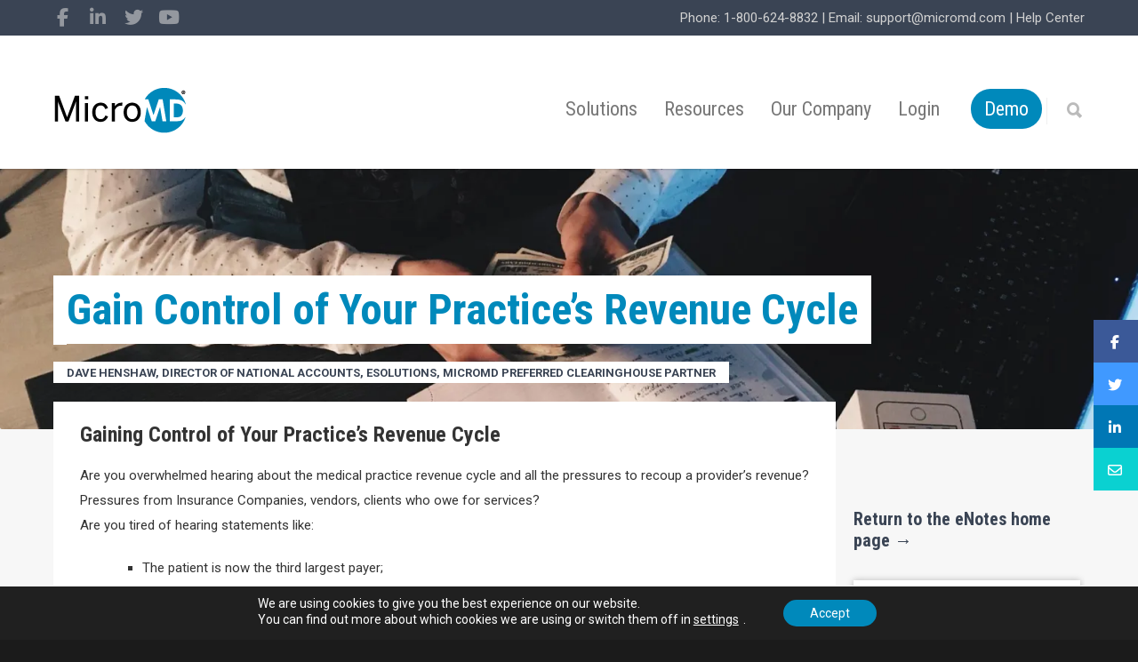

--- FILE ---
content_type: text/html
request_url: https://www.micromd.com/enotes/gain-control-revenue-cycle/
body_size: 29093
content:
<!doctype html>
<html lang="en-US">
<head>

<!-- Google Tag Manager -->
<script>(function(w,d,s,l,i){w[l]=w[l]||[];w[l].push({'gtm.start':
new Date().getTime(),event:'gtm.js'});var f=d.getElementsByTagName(s)[0],
j=d.createElement(s),dl=l!='dataLayer'?'&l='+l:'';j.async=true;j.src=
'https://www.googletagmanager.com/gtm.js?id='+i+dl;f.parentNode.insertBefore(j,f);
})(window,document,'script','dataLayer','GTM-NHSWLHX');</script>
<!-- End Google Tag Manager -->
	
<script type='text/javascript'>
	window.__lo_site_id = 261429;

	(function() {
		var wa = document.createElement('script'); wa.type = 'text/javascript'; wa.async = true;
		wa.src = 'https://d10lpsik1i8c69.cloudfront.net/w.js';
		var s = document.getElementsByTagName('script')[0]; s.parentNode.insertBefore(wa, s);
	})();
</script>
<script src ="https://up.pixel.ad/assets/up.js?um=1"></script>
<script type="text/javascript">
                cntrUpTag.track('cntrData', '25943553fe3f8e31');
</script>

<meta http-equiv="Content-Type" content="text/html; charset=UTF-8" />
<!-- Mobile Specific Metas & Favicons -->
<meta name="viewport" content="width=device-width, initial-scale=1, maximum-scale=1, user-scalable=0"><link rel="shortcut icon" href="https://www.micromd.com/wp-content/uploads/2016/05/favicon.ico"><!-- WordPress Stuff -->
<meta name='robots' content='index, follow, max-image-preview:large, max-snippet:-1, max-video-preview:-1' />

	<!-- This site is optimized with the Yoast SEO Premium plugin v26.1 (Yoast SEO v26.5) - https://yoast.com/wordpress/plugins/seo/ -->
	<title>Gain Control of Your Practice’s Revenue Cycle | MicroMD</title>
<link crossorigin data-rocket-preconnect href="https://www.googletagmanager.com" rel="preconnect">
<link crossorigin data-rocket-preconnect href="https://connect.facebook.net" rel="preconnect">
<link crossorigin data-rocket-preconnect href="https://js.hs-analytics.net" rel="preconnect">
<link crossorigin data-rocket-preconnect href="https://d10lpsik1i8c69.cloudfront.net" rel="preconnect">
<link crossorigin data-rocket-preconnect href="https://up.pixel.ad" rel="preconnect">
<link crossorigin data-rocket-preconnect href="https://fonts.googleapis.com" rel="preconnect">
<link crossorigin data-rocket-preconnect href="https://c0.wp.com" rel="preconnect">
<link crossorigin data-rocket-preconnect href="https://cdn.jsdelivr.net" rel="preconnect">
<link crossorigin data-rocket-preconnect href="https://kit.fontawesome.com" rel="preconnect">
<link crossorigin data-rocket-preconnect href="https://cdnjs.cloudflare.com" rel="preconnect">
<link crossorigin data-rocket-preconnect href="https://googleads.g.doubleclick.net" rel="preconnect">
<link crossorigin data-rocket-preconnect href="https://www.google.com" rel="preconnect">
<link crossorigin data-rocket-preconnect href="https://stats.wp.com" rel="preconnect">
<link data-rocket-preload as="style" href="https://fonts.googleapis.com/css?family=Roboto%20Condensed%3A300%2C400%2C700%2C300italic%2C400italic%2C700italic%7CRoboto%3A100%2C300%2C400%2C500%2C700%2C900%2C100italic%2C300italic%2C400italic%2C500italic%2C700italic%2C900italic%7CSource%20Sans%20Pro%3A200%2C400%7COpen%20Sans%20Condensed&#038;subset=latin&#038;display=swap" rel="preload">
<link href="https://fonts.googleapis.com/css?family=Roboto%20Condensed%3A300%2C400%2C700%2C300italic%2C400italic%2C700italic%7CRoboto%3A100%2C300%2C400%2C500%2C700%2C900%2C100italic%2C300italic%2C400italic%2C500italic%2C700italic%2C900italic%7CSource%20Sans%20Pro%3A200%2C400%7COpen%20Sans%20Condensed&#038;subset=latin&#038;display=swap" media="print" onload="this.media=&#039;all&#039;" rel="stylesheet">
<noscript><link rel="stylesheet" href="https://fonts.googleapis.com/css?family=Roboto%20Condensed%3A300%2C400%2C700%2C300italic%2C400italic%2C700italic%7CRoboto%3A100%2C300%2C400%2C500%2C700%2C900%2C100italic%2C300italic%2C400italic%2C500italic%2C700italic%2C900italic%7CSource%20Sans%20Pro%3A200%2C400%7COpen%20Sans%20Condensed&#038;subset=latin&#038;display=swap"></noscript><link rel="preload" data-rocket-preload as="image" href="https://www.micromd.com/wp-content/uploads/2020/03/esolutions-header-q1-2020.jpg" imagesrcset="https://i0.wp.com/www.micromd.com/wp-content/uploads/2020/03/esolutions-header-q1-2020.jpg?w=1900&amp;ssl=1 1900w, https://i0.wp.com/www.micromd.com/wp-content/uploads/2020/03/esolutions-header-q1-2020.jpg?resize=300%2C71&amp;ssl=1 300w, https://i0.wp.com/www.micromd.com/wp-content/uploads/2020/03/esolutions-header-q1-2020.jpg?resize=1024%2C243&amp;ssl=1 1024w, https://i0.wp.com/www.micromd.com/wp-content/uploads/2020/03/esolutions-header-q1-2020.jpg?resize=1536%2C364&amp;ssl=1 1536w" imagesizes="(max-width: 1900px) 100vw, 1900px" fetchpriority="high">
	<meta name="description" content="Are you overwhelmed by everything that comes with controlling your practice&#039;s revenue cycle? eSolutions can help - find out more today." />
	<link rel="canonical" href="https://www.micromd.com/enotes/gain-control-revenue-cycle/" />
	<meta property="og:locale" content="en_US" />
	<meta property="og:type" content="article" />
	<meta property="og:title" content="Gain Control of Your Practice’s Revenue Cycle" />
	<meta property="og:description" content="Are you overwhelmed by everything that comes with controlling your practice&#039;s revenue cycle? eSolutions can help - find out more today." />
	<meta property="og:url" content="https://www.micromd.com/enotes/gain-control-revenue-cycle/" />
	<meta property="og:site_name" content="MicroMD" />
	<meta property="article:publisher" content="https://www.facebook.com/HenryScheinMicroMD" />
	<meta property="article:published_time" content="2020-03-23T10:40:47+00:00" />
	<meta property="article:modified_time" content="2020-07-10T19:18:24+00:00" />
	<meta property="og:image" content="https://i0.wp.com/www.micromd.com/wp-content/uploads/2020/03/esolutions-preview-q1-2020.jpg?fit=300%2C200&ssl=1" />
	<meta property="og:image:width" content="300" />
	<meta property="og:image:height" content="200" />
	<meta property="og:image:type" content="image/jpeg" />
	<meta name="author" content="Gregg Horvat" />
	<meta name="twitter:card" content="summary_large_image" />
	<meta name="twitter:creator" content="@MicroMDPMEMR" />
	<meta name="twitter:site" content="@MicroMDPMEMR" />
	<meta name="twitter:label1" content="Written by" />
	<meta name="twitter:data1" content="Dave Henshaw, Director of National Accounts, eSolutions, MicroMD Preferred Clearinghouse Partner" />
	<meta name="twitter:label2" content="Est. reading time" />
	<meta name="twitter:data2" content="3 minutes" />
	<script type="application/ld+json" class="yoast-schema-graph">{"@context":"https://schema.org","@graph":[{"@type":"WebPage","@id":"https://www.micromd.com/enotes/gain-control-revenue-cycle/","url":"https://www.micromd.com/enotes/gain-control-revenue-cycle/","name":"Gain Control of Your Practice’s Revenue Cycle | MicroMD","isPartOf":{"@id":"https://www.micromd.com/#website"},"primaryImageOfPage":{"@id":"https://www.micromd.com/enotes/gain-control-revenue-cycle/#primaryimage"},"image":{"@id":"https://www.micromd.com/enotes/gain-control-revenue-cycle/#primaryimage"},"thumbnailUrl":"https://i0.wp.com/www.micromd.com/wp-content/uploads/2020/03/esolutions-preview-q1-2020.jpg?fit=300%2C200&ssl=1","datePublished":"2020-03-23T10:40:47+00:00","dateModified":"2020-07-10T19:18:24+00:00","author":{"@id":"https://www.micromd.com/#/schema/person/467f8c9c7151e41f90cf68eefbec18d9"},"description":"Are you overwhelmed by everything that comes with controlling your practice's revenue cycle? eSolutions can help - find out more today.","breadcrumb":{"@id":"https://www.micromd.com/enotes/gain-control-revenue-cycle/#breadcrumb"},"inLanguage":"en-US","potentialAction":[{"@type":"ReadAction","target":["https://www.micromd.com/enotes/gain-control-revenue-cycle/"]}]},{"@type":"ImageObject","inLanguage":"en-US","@id":"https://www.micromd.com/enotes/gain-control-revenue-cycle/#primaryimage","url":"https://i0.wp.com/www.micromd.com/wp-content/uploads/2020/03/esolutions-preview-q1-2020.jpg?fit=300%2C200&ssl=1","contentUrl":"https://i0.wp.com/www.micromd.com/wp-content/uploads/2020/03/esolutions-preview-q1-2020.jpg?fit=300%2C200&ssl=1","width":300,"height":200},{"@type":"BreadcrumbList","@id":"https://www.micromd.com/enotes/gain-control-revenue-cycle/#breadcrumb","itemListElement":[{"@type":"ListItem","position":1,"name":"Home","item":"https://www.micromd.com/"},{"@type":"ListItem","position":2,"name":"Gain Control of Your Practice’s Revenue Cycle"}]},{"@type":"WebSite","@id":"https://www.micromd.com/#website","url":"https://www.micromd.com/","name":"MicroMD","description":"Let Us Help You Get Back to the Business of Healing","potentialAction":[{"@type":"SearchAction","target":{"@type":"EntryPoint","urlTemplate":"https://www.micromd.com/?s={search_term_string}"},"query-input":{"@type":"PropertyValueSpecification","valueRequired":true,"valueName":"search_term_string"}}],"inLanguage":"en-US"},{"@type":"Person","@id":"https://www.micromd.com/#/schema/person/467f8c9c7151e41f90cf68eefbec18d9","name":"Gregg Horvat","image":{"@type":"ImageObject","inLanguage":"en-US","@id":"https://www.micromd.com/#/schema/person/image/","url":"https://secure.gravatar.com/avatar/261e9ce86209ec75f03c2cab18f843e8c7cf6e70ab48b3dd2e345a44044b76cf?s=96&d=blank&r=g","contentUrl":"https://secure.gravatar.com/avatar/261e9ce86209ec75f03c2cab18f843e8c7cf6e70ab48b3dd2e345a44044b76cf?s=96&d=blank&r=g","caption":"Gregg Horvat"},"sameAs":["https://micromd.com"],"url":"https://www.micromd.com/author/gregg-horvat/"}]}</script>
	<!-- / Yoast SEO Premium plugin. -->


<link rel='dns-prefetch' href='//www.micromd.com' />
<link rel='dns-prefetch' href='//cdn.jsdelivr.net' />
<link rel='dns-prefetch' href='//www.google.com' />
<link rel='dns-prefetch' href='//stats.wp.com' />
<link rel='dns-prefetch' href='//fonts.googleapis.com' />
<link href='https://fonts.gstatic.com' crossorigin rel='preconnect' />
<link rel='preconnect' href='//i0.wp.com' />
<link rel='preconnect' href='//c0.wp.com' />
<link rel="alternate" type="application/rss+xml" title="MicroMD &raquo; Feed" href="https://www.micromd.com/feed/" />
<link rel="alternate" type="application/rss+xml" title="MicroMD &raquo; Comments Feed" href="https://www.micromd.com/comments/feed/" />
<link rel="alternate" type="application/rss+xml" title="MicroMD &raquo; Gain Control of Your Practice’s Revenue Cycle Comments Feed" href="https://www.micromd.com/enotes/gain-control-revenue-cycle/feed/" />
<link rel="alternate" title="oEmbed (JSON)" type="application/json+oembed" href="https://www.micromd.com/wp-json/oembed/1.0/embed?url=https%3A%2F%2Fwww.micromd.com%2Fenotes%2Fgain-control-revenue-cycle%2F" />
<link rel="alternate" title="oEmbed (XML)" type="text/xml+oembed" href="https://www.micromd.com/wp-json/oembed/1.0/embed?url=https%3A%2F%2Fwww.micromd.com%2Fenotes%2Fgain-control-revenue-cycle%2F&#038;format=xml" />
<style id='wp-img-auto-sizes-contain-inline-css' type='text/css'>
img:is([sizes=auto i],[sizes^="auto," i]){contain-intrinsic-size:3000px 1500px}
/*# sourceURL=wp-img-auto-sizes-contain-inline-css */
</style>
<link rel='stylesheet' id='simple_tooltips_style-css' href='https://www.micromd.com/wp-content/plugins/simple-tooltips/zebra_tooltips.css?ver=6.9' type='text/css' media='all' />
<style id='wp-emoji-styles-inline-css' type='text/css'>

	img.wp-smiley, img.emoji {
		display: inline !important;
		border: none !important;
		box-shadow: none !important;
		height: 1em !important;
		width: 1em !important;
		margin: 0 0.07em !important;
		vertical-align: -0.1em !important;
		background: none !important;
		padding: 0 !important;
	}
/*# sourceURL=wp-emoji-styles-inline-css */
</style>
<style id='wp-block-library-inline-css' type='text/css'>
:root{--wp-block-synced-color:#7a00df;--wp-block-synced-color--rgb:122,0,223;--wp-bound-block-color:var(--wp-block-synced-color);--wp-editor-canvas-background:#ddd;--wp-admin-theme-color:#007cba;--wp-admin-theme-color--rgb:0,124,186;--wp-admin-theme-color-darker-10:#006ba1;--wp-admin-theme-color-darker-10--rgb:0,107,160.5;--wp-admin-theme-color-darker-20:#005a87;--wp-admin-theme-color-darker-20--rgb:0,90,135;--wp-admin-border-width-focus:2px}@media (min-resolution:192dpi){:root{--wp-admin-border-width-focus:1.5px}}.wp-element-button{cursor:pointer}:root .has-very-light-gray-background-color{background-color:#eee}:root .has-very-dark-gray-background-color{background-color:#313131}:root .has-very-light-gray-color{color:#eee}:root .has-very-dark-gray-color{color:#313131}:root .has-vivid-green-cyan-to-vivid-cyan-blue-gradient-background{background:linear-gradient(135deg,#00d084,#0693e3)}:root .has-purple-crush-gradient-background{background:linear-gradient(135deg,#34e2e4,#4721fb 50%,#ab1dfe)}:root .has-hazy-dawn-gradient-background{background:linear-gradient(135deg,#faaca8,#dad0ec)}:root .has-subdued-olive-gradient-background{background:linear-gradient(135deg,#fafae1,#67a671)}:root .has-atomic-cream-gradient-background{background:linear-gradient(135deg,#fdd79a,#004a59)}:root .has-nightshade-gradient-background{background:linear-gradient(135deg,#330968,#31cdcf)}:root .has-midnight-gradient-background{background:linear-gradient(135deg,#020381,#2874fc)}:root{--wp--preset--font-size--normal:16px;--wp--preset--font-size--huge:42px}.has-regular-font-size{font-size:1em}.has-larger-font-size{font-size:2.625em}.has-normal-font-size{font-size:var(--wp--preset--font-size--normal)}.has-huge-font-size{font-size:var(--wp--preset--font-size--huge)}.has-text-align-center{text-align:center}.has-text-align-left{text-align:left}.has-text-align-right{text-align:right}.has-fit-text{white-space:nowrap!important}#end-resizable-editor-section{display:none}.aligncenter{clear:both}.items-justified-left{justify-content:flex-start}.items-justified-center{justify-content:center}.items-justified-right{justify-content:flex-end}.items-justified-space-between{justify-content:space-between}.screen-reader-text{border:0;clip-path:inset(50%);height:1px;margin:-1px;overflow:hidden;padding:0;position:absolute;width:1px;word-wrap:normal!important}.screen-reader-text:focus{background-color:#ddd;clip-path:none;color:#444;display:block;font-size:1em;height:auto;left:5px;line-height:normal;padding:15px 23px 14px;text-decoration:none;top:5px;width:auto;z-index:100000}html :where(.has-border-color){border-style:solid}html :where([style*=border-top-color]){border-top-style:solid}html :where([style*=border-right-color]){border-right-style:solid}html :where([style*=border-bottom-color]){border-bottom-style:solid}html :where([style*=border-left-color]){border-left-style:solid}html :where([style*=border-width]){border-style:solid}html :where([style*=border-top-width]){border-top-style:solid}html :where([style*=border-right-width]){border-right-style:solid}html :where([style*=border-bottom-width]){border-bottom-style:solid}html :where([style*=border-left-width]){border-left-style:solid}html :where(img[class*=wp-image-]){height:auto;max-width:100%}:where(figure){margin:0 0 1em}html :where(.is-position-sticky){--wp-admin--admin-bar--position-offset:var(--wp-admin--admin-bar--height,0px)}@media screen and (max-width:600px){html :where(.is-position-sticky){--wp-admin--admin-bar--position-offset:0px}}

/*# sourceURL=wp-block-library-inline-css */
</style><style id='global-styles-inline-css' type='text/css'>
:root{--wp--preset--aspect-ratio--square: 1;--wp--preset--aspect-ratio--4-3: 4/3;--wp--preset--aspect-ratio--3-4: 3/4;--wp--preset--aspect-ratio--3-2: 3/2;--wp--preset--aspect-ratio--2-3: 2/3;--wp--preset--aspect-ratio--16-9: 16/9;--wp--preset--aspect-ratio--9-16: 9/16;--wp--preset--color--black: #000000;--wp--preset--color--cyan-bluish-gray: #abb8c3;--wp--preset--color--white: #ffffff;--wp--preset--color--pale-pink: #f78da7;--wp--preset--color--vivid-red: #cf2e2e;--wp--preset--color--luminous-vivid-orange: #ff6900;--wp--preset--color--luminous-vivid-amber: #fcb900;--wp--preset--color--light-green-cyan: #7bdcb5;--wp--preset--color--vivid-green-cyan: #00d084;--wp--preset--color--pale-cyan-blue: #8ed1fc;--wp--preset--color--vivid-cyan-blue: #0693e3;--wp--preset--color--vivid-purple: #9b51e0;--wp--preset--gradient--vivid-cyan-blue-to-vivid-purple: linear-gradient(135deg,rgb(6,147,227) 0%,rgb(155,81,224) 100%);--wp--preset--gradient--light-green-cyan-to-vivid-green-cyan: linear-gradient(135deg,rgb(122,220,180) 0%,rgb(0,208,130) 100%);--wp--preset--gradient--luminous-vivid-amber-to-luminous-vivid-orange: linear-gradient(135deg,rgb(252,185,0) 0%,rgb(255,105,0) 100%);--wp--preset--gradient--luminous-vivid-orange-to-vivid-red: linear-gradient(135deg,rgb(255,105,0) 0%,rgb(207,46,46) 100%);--wp--preset--gradient--very-light-gray-to-cyan-bluish-gray: linear-gradient(135deg,rgb(238,238,238) 0%,rgb(169,184,195) 100%);--wp--preset--gradient--cool-to-warm-spectrum: linear-gradient(135deg,rgb(74,234,220) 0%,rgb(151,120,209) 20%,rgb(207,42,186) 40%,rgb(238,44,130) 60%,rgb(251,105,98) 80%,rgb(254,248,76) 100%);--wp--preset--gradient--blush-light-purple: linear-gradient(135deg,rgb(255,206,236) 0%,rgb(152,150,240) 100%);--wp--preset--gradient--blush-bordeaux: linear-gradient(135deg,rgb(254,205,165) 0%,rgb(254,45,45) 50%,rgb(107,0,62) 100%);--wp--preset--gradient--luminous-dusk: linear-gradient(135deg,rgb(255,203,112) 0%,rgb(199,81,192) 50%,rgb(65,88,208) 100%);--wp--preset--gradient--pale-ocean: linear-gradient(135deg,rgb(255,245,203) 0%,rgb(182,227,212) 50%,rgb(51,167,181) 100%);--wp--preset--gradient--electric-grass: linear-gradient(135deg,rgb(202,248,128) 0%,rgb(113,206,126) 100%);--wp--preset--gradient--midnight: linear-gradient(135deg,rgb(2,3,129) 0%,rgb(40,116,252) 100%);--wp--preset--font-size--small: 13px;--wp--preset--font-size--medium: 20px;--wp--preset--font-size--large: 36px;--wp--preset--font-size--x-large: 42px;--wp--preset--spacing--20: 0.44rem;--wp--preset--spacing--30: 0.67rem;--wp--preset--spacing--40: 1rem;--wp--preset--spacing--50: 1.5rem;--wp--preset--spacing--60: 2.25rem;--wp--preset--spacing--70: 3.38rem;--wp--preset--spacing--80: 5.06rem;--wp--preset--shadow--natural: 6px 6px 9px rgba(0, 0, 0, 0.2);--wp--preset--shadow--deep: 12px 12px 50px rgba(0, 0, 0, 0.4);--wp--preset--shadow--sharp: 6px 6px 0px rgba(0, 0, 0, 0.2);--wp--preset--shadow--outlined: 6px 6px 0px -3px rgb(255, 255, 255), 6px 6px rgb(0, 0, 0);--wp--preset--shadow--crisp: 6px 6px 0px rgb(0, 0, 0);}:where(.is-layout-flex){gap: 0.5em;}:where(.is-layout-grid){gap: 0.5em;}body .is-layout-flex{display: flex;}.is-layout-flex{flex-wrap: wrap;align-items: center;}.is-layout-flex > :is(*, div){margin: 0;}body .is-layout-grid{display: grid;}.is-layout-grid > :is(*, div){margin: 0;}:where(.wp-block-columns.is-layout-flex){gap: 2em;}:where(.wp-block-columns.is-layout-grid){gap: 2em;}:where(.wp-block-post-template.is-layout-flex){gap: 1.25em;}:where(.wp-block-post-template.is-layout-grid){gap: 1.25em;}.has-black-color{color: var(--wp--preset--color--black) !important;}.has-cyan-bluish-gray-color{color: var(--wp--preset--color--cyan-bluish-gray) !important;}.has-white-color{color: var(--wp--preset--color--white) !important;}.has-pale-pink-color{color: var(--wp--preset--color--pale-pink) !important;}.has-vivid-red-color{color: var(--wp--preset--color--vivid-red) !important;}.has-luminous-vivid-orange-color{color: var(--wp--preset--color--luminous-vivid-orange) !important;}.has-luminous-vivid-amber-color{color: var(--wp--preset--color--luminous-vivid-amber) !important;}.has-light-green-cyan-color{color: var(--wp--preset--color--light-green-cyan) !important;}.has-vivid-green-cyan-color{color: var(--wp--preset--color--vivid-green-cyan) !important;}.has-pale-cyan-blue-color{color: var(--wp--preset--color--pale-cyan-blue) !important;}.has-vivid-cyan-blue-color{color: var(--wp--preset--color--vivid-cyan-blue) !important;}.has-vivid-purple-color{color: var(--wp--preset--color--vivid-purple) !important;}.has-black-background-color{background-color: var(--wp--preset--color--black) !important;}.has-cyan-bluish-gray-background-color{background-color: var(--wp--preset--color--cyan-bluish-gray) !important;}.has-white-background-color{background-color: var(--wp--preset--color--white) !important;}.has-pale-pink-background-color{background-color: var(--wp--preset--color--pale-pink) !important;}.has-vivid-red-background-color{background-color: var(--wp--preset--color--vivid-red) !important;}.has-luminous-vivid-orange-background-color{background-color: var(--wp--preset--color--luminous-vivid-orange) !important;}.has-luminous-vivid-amber-background-color{background-color: var(--wp--preset--color--luminous-vivid-amber) !important;}.has-light-green-cyan-background-color{background-color: var(--wp--preset--color--light-green-cyan) !important;}.has-vivid-green-cyan-background-color{background-color: var(--wp--preset--color--vivid-green-cyan) !important;}.has-pale-cyan-blue-background-color{background-color: var(--wp--preset--color--pale-cyan-blue) !important;}.has-vivid-cyan-blue-background-color{background-color: var(--wp--preset--color--vivid-cyan-blue) !important;}.has-vivid-purple-background-color{background-color: var(--wp--preset--color--vivid-purple) !important;}.has-black-border-color{border-color: var(--wp--preset--color--black) !important;}.has-cyan-bluish-gray-border-color{border-color: var(--wp--preset--color--cyan-bluish-gray) !important;}.has-white-border-color{border-color: var(--wp--preset--color--white) !important;}.has-pale-pink-border-color{border-color: var(--wp--preset--color--pale-pink) !important;}.has-vivid-red-border-color{border-color: var(--wp--preset--color--vivid-red) !important;}.has-luminous-vivid-orange-border-color{border-color: var(--wp--preset--color--luminous-vivid-orange) !important;}.has-luminous-vivid-amber-border-color{border-color: var(--wp--preset--color--luminous-vivid-amber) !important;}.has-light-green-cyan-border-color{border-color: var(--wp--preset--color--light-green-cyan) !important;}.has-vivid-green-cyan-border-color{border-color: var(--wp--preset--color--vivid-green-cyan) !important;}.has-pale-cyan-blue-border-color{border-color: var(--wp--preset--color--pale-cyan-blue) !important;}.has-vivid-cyan-blue-border-color{border-color: var(--wp--preset--color--vivid-cyan-blue) !important;}.has-vivid-purple-border-color{border-color: var(--wp--preset--color--vivid-purple) !important;}.has-vivid-cyan-blue-to-vivid-purple-gradient-background{background: var(--wp--preset--gradient--vivid-cyan-blue-to-vivid-purple) !important;}.has-light-green-cyan-to-vivid-green-cyan-gradient-background{background: var(--wp--preset--gradient--light-green-cyan-to-vivid-green-cyan) !important;}.has-luminous-vivid-amber-to-luminous-vivid-orange-gradient-background{background: var(--wp--preset--gradient--luminous-vivid-amber-to-luminous-vivid-orange) !important;}.has-luminous-vivid-orange-to-vivid-red-gradient-background{background: var(--wp--preset--gradient--luminous-vivid-orange-to-vivid-red) !important;}.has-very-light-gray-to-cyan-bluish-gray-gradient-background{background: var(--wp--preset--gradient--very-light-gray-to-cyan-bluish-gray) !important;}.has-cool-to-warm-spectrum-gradient-background{background: var(--wp--preset--gradient--cool-to-warm-spectrum) !important;}.has-blush-light-purple-gradient-background{background: var(--wp--preset--gradient--blush-light-purple) !important;}.has-blush-bordeaux-gradient-background{background: var(--wp--preset--gradient--blush-bordeaux) !important;}.has-luminous-dusk-gradient-background{background: var(--wp--preset--gradient--luminous-dusk) !important;}.has-pale-ocean-gradient-background{background: var(--wp--preset--gradient--pale-ocean) !important;}.has-electric-grass-gradient-background{background: var(--wp--preset--gradient--electric-grass) !important;}.has-midnight-gradient-background{background: var(--wp--preset--gradient--midnight) !important;}.has-small-font-size{font-size: var(--wp--preset--font-size--small) !important;}.has-medium-font-size{font-size: var(--wp--preset--font-size--medium) !important;}.has-large-font-size{font-size: var(--wp--preset--font-size--large) !important;}.has-x-large-font-size{font-size: var(--wp--preset--font-size--x-large) !important;}
/*# sourceURL=global-styles-inline-css */
</style>

<style id='classic-theme-styles-inline-css' type='text/css'>
/*! This file is auto-generated */
.wp-block-button__link{color:#fff;background-color:#32373c;border-radius:9999px;box-shadow:none;text-decoration:none;padding:calc(.667em + 2px) calc(1.333em + 2px);font-size:1.125em}.wp-block-file__button{background:#32373c;color:#fff;text-decoration:none}
/*# sourceURL=/wp-includes/css/classic-themes.min.css */
</style>
<link rel='stylesheet' id='bcct_style-css' href='https://www.micromd.com/wp-content/plugins/better-click-to-tweet/assets/css/styles.css?ver=3.0' type='text/css' media='all' />
<link rel='stylesheet' id='venobox-css-css' href='https://www.micromd.com/wp-content/plugins/venobox-lightbox/css/venobox.min.css?ver=1.9.3' type='text/css' media='all' />
<link rel='stylesheet' id='stylesheet-css' href='https://www.micromd.com/wp-content/themes/unicon2024/style.css?ver=1' type='text/css' media='all' />
<link rel='stylesheet' id='js_composer_front-css' href='https://www.micromd.com/wp-content/plugins/js_composer/assets/css/js_composer.min.css?ver=8.5' type='text/css' media='all' />
<link rel='stylesheet' id='shortcodes-css' href='https://www.micromd.com/wp-content/themes/unicon2024/framework/css/shortcodes.css?ver=6.9' type='text/css' media='all' />
<link rel='stylesheet' id='responsive-css' href='https://www.micromd.com/wp-content/themes/unicon2024/framework/css/responsive.css?ver=6.9' type='text/css' media='all' />
<link rel='stylesheet' id='slick-css-css' href='https://cdn.jsdelivr.net/npm/slick-carousel@1.8.1/slick/slick.css?ver=6.9' type='text/css' media='all' />
<link rel='stylesheet' id='bsf-Defaults-css' href='https://www.micromd.com/wp-content/uploads/smile_fonts/Defaults/Defaults.css?ver=3.21.1' type='text/css' media='all' />

<link rel='stylesheet' id='moove_gdpr_frontend-css' href='https://www.micromd.com/wp-content/plugins/gdpr-cookie-compliance/dist/styles/gdpr-main-nf.css?ver=5.0.9' type='text/css' media='all' />
<style id='moove_gdpr_frontend-inline-css' type='text/css'>
				#moove_gdpr_cookie_modal .moove-gdpr-modal-content .moove-gdpr-tab-main h3.tab-title, 
				#moove_gdpr_cookie_modal .moove-gdpr-modal-content .moove-gdpr-tab-main span.tab-title,
				#moove_gdpr_cookie_modal .moove-gdpr-modal-content .moove-gdpr-modal-left-content #moove-gdpr-menu li a, 
				#moove_gdpr_cookie_modal .moove-gdpr-modal-content .moove-gdpr-modal-left-content #moove-gdpr-menu li button,
				#moove_gdpr_cookie_modal .moove-gdpr-modal-content .moove-gdpr-modal-left-content .moove-gdpr-branding-cnt a,
				#moove_gdpr_cookie_modal .moove-gdpr-modal-content .moove-gdpr-modal-footer-content .moove-gdpr-button-holder a.mgbutton, 
				#moove_gdpr_cookie_modal .moove-gdpr-modal-content .moove-gdpr-modal-footer-content .moove-gdpr-button-holder button.mgbutton,
				#moove_gdpr_cookie_modal .cookie-switch .cookie-slider:after, 
				#moove_gdpr_cookie_modal .cookie-switch .slider:after, 
				#moove_gdpr_cookie_modal .switch .cookie-slider:after, 
				#moove_gdpr_cookie_modal .switch .slider:after,
				#moove_gdpr_cookie_info_bar .moove-gdpr-info-bar-container .moove-gdpr-info-bar-content p, 
				#moove_gdpr_cookie_info_bar .moove-gdpr-info-bar-container .moove-gdpr-info-bar-content p a,
				#moove_gdpr_cookie_info_bar .moove-gdpr-info-bar-container .moove-gdpr-info-bar-content a.mgbutton, 
				#moove_gdpr_cookie_info_bar .moove-gdpr-info-bar-container .moove-gdpr-info-bar-content button.mgbutton,
				#moove_gdpr_cookie_modal .moove-gdpr-modal-content .moove-gdpr-tab-main .moove-gdpr-tab-main-content h1, 
				#moove_gdpr_cookie_modal .moove-gdpr-modal-content .moove-gdpr-tab-main .moove-gdpr-tab-main-content h2, 
				#moove_gdpr_cookie_modal .moove-gdpr-modal-content .moove-gdpr-tab-main .moove-gdpr-tab-main-content h3, 
				#moove_gdpr_cookie_modal .moove-gdpr-modal-content .moove-gdpr-tab-main .moove-gdpr-tab-main-content h4, 
				#moove_gdpr_cookie_modal .moove-gdpr-modal-content .moove-gdpr-tab-main .moove-gdpr-tab-main-content h5, 
				#moove_gdpr_cookie_modal .moove-gdpr-modal-content .moove-gdpr-tab-main .moove-gdpr-tab-main-content h6,
				#moove_gdpr_cookie_modal .moove-gdpr-modal-content.moove_gdpr_modal_theme_v2 .moove-gdpr-modal-title .tab-title,
				#moove_gdpr_cookie_modal .moove-gdpr-modal-content.moove_gdpr_modal_theme_v2 .moove-gdpr-tab-main h3.tab-title, 
				#moove_gdpr_cookie_modal .moove-gdpr-modal-content.moove_gdpr_modal_theme_v2 .moove-gdpr-tab-main span.tab-title,
				#moove_gdpr_cookie_modal .moove-gdpr-modal-content.moove_gdpr_modal_theme_v2 .moove-gdpr-branding-cnt a {
					font-weight: inherit				}
			#moove_gdpr_cookie_modal,#moove_gdpr_cookie_info_bar,.gdpr_cookie_settings_shortcode_content{font-family:inherit}#moove_gdpr_save_popup_settings_button{background-color:#373737;color:#fff}#moove_gdpr_save_popup_settings_button:hover{background-color:#000}#moove_gdpr_cookie_info_bar .moove-gdpr-info-bar-container .moove-gdpr-info-bar-content a.mgbutton,#moove_gdpr_cookie_info_bar .moove-gdpr-info-bar-container .moove-gdpr-info-bar-content button.mgbutton{background-color:#0089bb}#moove_gdpr_cookie_modal .moove-gdpr-modal-content .moove-gdpr-modal-footer-content .moove-gdpr-button-holder a.mgbutton,#moove_gdpr_cookie_modal .moove-gdpr-modal-content .moove-gdpr-modal-footer-content .moove-gdpr-button-holder button.mgbutton,.gdpr_cookie_settings_shortcode_content .gdpr-shr-button.button-green{background-color:#0089bb;border-color:#0089bb}#moove_gdpr_cookie_modal .moove-gdpr-modal-content .moove-gdpr-modal-footer-content .moove-gdpr-button-holder a.mgbutton:hover,#moove_gdpr_cookie_modal .moove-gdpr-modal-content .moove-gdpr-modal-footer-content .moove-gdpr-button-holder button.mgbutton:hover,.gdpr_cookie_settings_shortcode_content .gdpr-shr-button.button-green:hover{background-color:#fff;color:#0089bb}#moove_gdpr_cookie_modal .moove-gdpr-modal-content .moove-gdpr-modal-close i,#moove_gdpr_cookie_modal .moove-gdpr-modal-content .moove-gdpr-modal-close span.gdpr-icon{background-color:#0089bb;border:1px solid #0089bb}#moove_gdpr_cookie_info_bar span.moove-gdpr-infobar-allow-all.focus-g,#moove_gdpr_cookie_info_bar span.moove-gdpr-infobar-allow-all:focus,#moove_gdpr_cookie_info_bar button.moove-gdpr-infobar-allow-all.focus-g,#moove_gdpr_cookie_info_bar button.moove-gdpr-infobar-allow-all:focus,#moove_gdpr_cookie_info_bar span.moove-gdpr-infobar-reject-btn.focus-g,#moove_gdpr_cookie_info_bar span.moove-gdpr-infobar-reject-btn:focus,#moove_gdpr_cookie_info_bar button.moove-gdpr-infobar-reject-btn.focus-g,#moove_gdpr_cookie_info_bar button.moove-gdpr-infobar-reject-btn:focus,#moove_gdpr_cookie_info_bar span.change-settings-button.focus-g,#moove_gdpr_cookie_info_bar span.change-settings-button:focus,#moove_gdpr_cookie_info_bar button.change-settings-button.focus-g,#moove_gdpr_cookie_info_bar button.change-settings-button:focus{-webkit-box-shadow:0 0 1px 3px #0089bb;-moz-box-shadow:0 0 1px 3px #0089bb;box-shadow:0 0 1px 3px #0089bb}#moove_gdpr_cookie_modal .moove-gdpr-modal-content .moove-gdpr-modal-close i:hover,#moove_gdpr_cookie_modal .moove-gdpr-modal-content .moove-gdpr-modal-close span.gdpr-icon:hover,#moove_gdpr_cookie_info_bar span[data-href]>u.change-settings-button{color:#0089bb}#moove_gdpr_cookie_modal .moove-gdpr-modal-content .moove-gdpr-modal-left-content #moove-gdpr-menu li.menu-item-selected a span.gdpr-icon,#moove_gdpr_cookie_modal .moove-gdpr-modal-content .moove-gdpr-modal-left-content #moove-gdpr-menu li.menu-item-selected button span.gdpr-icon{color:inherit}#moove_gdpr_cookie_modal .moove-gdpr-modal-content .moove-gdpr-modal-left-content #moove-gdpr-menu li a span.gdpr-icon,#moove_gdpr_cookie_modal .moove-gdpr-modal-content .moove-gdpr-modal-left-content #moove-gdpr-menu li button span.gdpr-icon{color:inherit}#moove_gdpr_cookie_modal .gdpr-acc-link{line-height:0;font-size:0;color:transparent;position:absolute}#moove_gdpr_cookie_modal .moove-gdpr-modal-content .moove-gdpr-modal-close:hover i,#moove_gdpr_cookie_modal .moove-gdpr-modal-content .moove-gdpr-modal-left-content #moove-gdpr-menu li a,#moove_gdpr_cookie_modal .moove-gdpr-modal-content .moove-gdpr-modal-left-content #moove-gdpr-menu li button,#moove_gdpr_cookie_modal .moove-gdpr-modal-content .moove-gdpr-modal-left-content #moove-gdpr-menu li button i,#moove_gdpr_cookie_modal .moove-gdpr-modal-content .moove-gdpr-modal-left-content #moove-gdpr-menu li a i,#moove_gdpr_cookie_modal .moove-gdpr-modal-content .moove-gdpr-tab-main .moove-gdpr-tab-main-content a:hover,#moove_gdpr_cookie_info_bar.moove-gdpr-dark-scheme .moove-gdpr-info-bar-container .moove-gdpr-info-bar-content a.mgbutton:hover,#moove_gdpr_cookie_info_bar.moove-gdpr-dark-scheme .moove-gdpr-info-bar-container .moove-gdpr-info-bar-content button.mgbutton:hover,#moove_gdpr_cookie_info_bar.moove-gdpr-dark-scheme .moove-gdpr-info-bar-container .moove-gdpr-info-bar-content a:hover,#moove_gdpr_cookie_info_bar.moove-gdpr-dark-scheme .moove-gdpr-info-bar-container .moove-gdpr-info-bar-content button:hover,#moove_gdpr_cookie_info_bar.moove-gdpr-dark-scheme .moove-gdpr-info-bar-container .moove-gdpr-info-bar-content span.change-settings-button:hover,#moove_gdpr_cookie_info_bar.moove-gdpr-dark-scheme .moove-gdpr-info-bar-container .moove-gdpr-info-bar-content button.change-settings-button:hover,#moove_gdpr_cookie_info_bar.moove-gdpr-dark-scheme .moove-gdpr-info-bar-container .moove-gdpr-info-bar-content u.change-settings-button:hover,#moove_gdpr_cookie_info_bar span[data-href]>u.change-settings-button,#moove_gdpr_cookie_info_bar.moove-gdpr-dark-scheme .moove-gdpr-info-bar-container .moove-gdpr-info-bar-content a.mgbutton.focus-g,#moove_gdpr_cookie_info_bar.moove-gdpr-dark-scheme .moove-gdpr-info-bar-container .moove-gdpr-info-bar-content button.mgbutton.focus-g,#moove_gdpr_cookie_info_bar.moove-gdpr-dark-scheme .moove-gdpr-info-bar-container .moove-gdpr-info-bar-content a.focus-g,#moove_gdpr_cookie_info_bar.moove-gdpr-dark-scheme .moove-gdpr-info-bar-container .moove-gdpr-info-bar-content button.focus-g,#moove_gdpr_cookie_info_bar.moove-gdpr-dark-scheme .moove-gdpr-info-bar-container .moove-gdpr-info-bar-content a.mgbutton:focus,#moove_gdpr_cookie_info_bar.moove-gdpr-dark-scheme .moove-gdpr-info-bar-container .moove-gdpr-info-bar-content button.mgbutton:focus,#moove_gdpr_cookie_info_bar.moove-gdpr-dark-scheme .moove-gdpr-info-bar-container .moove-gdpr-info-bar-content a:focus,#moove_gdpr_cookie_info_bar.moove-gdpr-dark-scheme .moove-gdpr-info-bar-container .moove-gdpr-info-bar-content button:focus,#moove_gdpr_cookie_info_bar.moove-gdpr-dark-scheme .moove-gdpr-info-bar-container .moove-gdpr-info-bar-content span.change-settings-button.focus-g,span.change-settings-button:focus,button.change-settings-button.focus-g,button.change-settings-button:focus,#moove_gdpr_cookie_info_bar.moove-gdpr-dark-scheme .moove-gdpr-info-bar-container .moove-gdpr-info-bar-content u.change-settings-button.focus-g,#moove_gdpr_cookie_info_bar.moove-gdpr-dark-scheme .moove-gdpr-info-bar-container .moove-gdpr-info-bar-content u.change-settings-button:focus{color:#0089bb}#moove_gdpr_cookie_modal .moove-gdpr-branding.focus-g span,#moove_gdpr_cookie_modal .moove-gdpr-modal-content .moove-gdpr-tab-main a.focus-g,#moove_gdpr_cookie_modal .moove-gdpr-modal-content .moove-gdpr-tab-main .gdpr-cd-details-toggle.focus-g{color:#0089bb}#moove_gdpr_cookie_modal.gdpr_lightbox-hide{display:none}
/*# sourceURL=moove_gdpr_frontend-inline-css */
</style>
<script type="text/javascript" src="https://c0.wp.com/c/6.9/wp-includes/js/jquery/jquery.min.js" id="jquery-core-js"></script>
<script type="text/javascript" src="https://c0.wp.com/c/6.9/wp-includes/js/jquery/jquery-migrate.min.js" id="jquery-migrate-js"></script>
<script type="text/javascript" src="https://www.micromd.com/wp-content/plugins/sticky-menu-or-anything-on-scroll/assets/js/jq-sticky-anything.min.js?ver=2.1.1" id="stickyAnythingLib-js"></script>
<link rel="https://api.w.org/" href="https://www.micromd.com/wp-json/" /><link rel="alternate" title="JSON" type="application/json" href="https://www.micromd.com/wp-json/wp/v2/posts/31613" /><link rel="EditURI" type="application/rsd+xml" title="RSD" href="https://www.micromd.com/xmlrpc.php?rsd" />
<meta name="generator" content="WordPress 6.9" />
<link rel='shortlink' href='https://www.micromd.com/?p=31613' />
<style>.wpupg-grid { transition: height 0.8s; }.wpupg-rows-row:last-child span {
    text-transform: uppercase;
}
.repeaterBlock {
    width:22%;
    margin:20px 1.5% 0px 1.5%;
}
.repeaterBlock2 {
    width:30%;
    margin:1.5%;
}
@media screen and (max-width: 1200px) {
.repeaterBlock {
    width:30%;
    margin:1.5%;
}
}
@media screen and (max-width: 1024px) {
.repeaterBlock {
    width:47%;
    margin:1.5%;
}
}
@media screen and (max-width: 768px) {
.repeaterBlock {
    width:90%;
    margin:5%;
}
}
#wpupg-grid-webinars-filter-1 > div.wpupg-filter-item {
  background-color:#0089bb !important;
  border-radius:40px !important;
  padding: 5px 30px !important;
  margin-right: 10px !important;
  margin-bottom: 20px !important;
  color:#ffffff !important;
  -webkit-transition: all 200ms ease;
-moz-transition: all 200ms ease;
-ms-transition: all 200ms ease;
-o-transition: all 200ms ease;
transition: all 200ms ease;
}
#wpupg-grid-webinars-filter-1 > div.wpupg-filter-item:hover {
 background-color:#005066 !important;
 -webkit-transition: all 200ms ease;
-moz-transition: all 200ms ease;
-ms-transition: all 200ms ease;
-o-transition: all 200ms ease;
transition: all 200ms ease;
}
#wpupg-grid-webinars-filter-1 > div.active {
 background-color:#005066 !important;
}
#wpupg-grid-blogmd-filter-1 > div.wpupg-filter-item {
  background-color:#0089bb !important;
  border-radius:40px !important;
  padding: 5px 30px !important;
  margin-right: 10px !important;
  margin-bottom: 20px !important;
  color:#ffffff !important;
  -webkit-transition: all 200ms ease;
-moz-transition: all 200ms ease;
-ms-transition: all 200ms ease;
-o-transition: all 200ms ease;
transition: all 200ms ease;
}
#wpupg-grid-blogmd-filter-1 > div.wpupg-filter-item:hover {
 background-color:#005066 !important;
 -webkit-transition: all 200ms ease;
-moz-transition: all 200ms ease;
-ms-transition: all 200ms ease;
-o-transition: all 200ms ease;
transition: all 200ms ease;
}
#wpupg-grid-blogmd-filter-1 > div.active {
 background-color:#005066 !important;
}
#wpupg-grid-clinical-filters > .wpupg-filter-item:focus {outline:0;border:0px solid rgba(241,241,241,0) !important;}
#wpupg-grid-clinical-filters > .wpupg-filter-item::before {
    font-family: "Font Awesome 5 Pro"; font-weight: 400; content: "\f111"; margin-right:5px; font-size:1.25em;    
}
#wpupg-grid-clinical-filter .wpupg-filter-item.active::before {
    font-family: "Font Awesome 5 Pro"; font-weight: 900; content: "\f111" !important; margin-right:5px; color:#f38250; font-size:1.25em;
}
#wpupg-grid-financial-filter .wpupg-filter-item.active::before {
    font-family: "Font Awesome 5 Pro"; font-weight: 900; content: "\f111" !important; margin-right:5px; color:#2e8294; font-size:1.25em;
}
#wpupg-grid-operational-filter .wpupg-filter-item.active::before {
    font-family: "Font Awesome 5 Pro"; font-weight: 900; content: "\f111" !important; margin-right:5px; color:#ec666b; font-size:1.25em;
}
#wpupg-grid-marketing-filter .wpupg-filter-item.active::before {
    font-family: "Font Awesome 5 Pro"; font-weight: 900; content: "\f111" !important; margin-right:5px; color:#0089bb; font-size:1.25em;
}
#wpupg-grid-interoperability-filter .wpupg-filter-item.active::before {
    font-family: "Font Awesome 5 Pro"; font-weight: 900; content: "\f111" !important; margin-right:5px; color:#c3dfe0; font-size:1.25em;
}
.wpupg-filter-item {
    background:none !important;
    color:#333333 !important;
    padding:0px !important;
    margin:0px 10px 0px 0px !important;
    outline:0;border:0px solid rgba(241,241,241,0) !important;
}
.excerptBlock {
    width: 100%;
    margin-bottom: 5px;
    padding-bottom: 5px;
    border-bottom: 3px solid #777;
    max-height:65px;
    overflow:hidden;
    text-overflow: ellipsis;
    content: "";
    position:relative;
}
.excerptBlock:before {
    content:'';
    width:100%;
    height:100%;    
    position:absolute;
    left:0;
    top:0;
    background:linear-gradient(transparent 35px, white);
}
.wpupg-type-webinar {min-height:500px;}</style>	<style>img#wpstats{display:none}</style>
		<script type='text/javascript'>
				jQuery(document).ready(function($) {
				var ult_smooth_speed = 0;
				var ult_smooth_step = 0;
				$('html').attr('data-ult_smooth_speed',ult_smooth_speed).attr('data-ult_smooth_step',ult_smooth_step);
				});
			</script><style type="text/css">
body{font:400 15px Roboto,Arial,Helvetica,sans-serif;color:#333333;line-height:1.9;}.wrapall,.boxed-layout{background-color:#f7f7f7;}body.page-template-page-blank-php{background:#f7f7f7 !important;}h1,.title-h1{font:700 36px Roboto Condensed,Arial,Helvetica,sans-serif;color:#777777;}h2{font:700 32px Roboto Condensed,Arial,Helvetica,sans-serif;color:#777777;}h3{font:700 24px Roboto Condensed,Arial,Helvetica,sans-serif;color:#777777;}h4{font:700 20px Roboto Condensed,Arial,Helvetica,sans-serif;color:#777777;}h5{font:700 16px Roboto Condensed,Arial,Helvetica,sans-serif;color:#777777;}h6{font:700 12px Roboto Condensed,Arial,Helvetica,sans-serif;color:#777777;}.title{font-family:'Roboto Condensed',Arial,Helvetica,sans-serif;}h1 a,h2 a,h3 a,h4 a,h5 a,h6 a{font-weight:inherit;color:inherit;}h1 a:hover,h2 a:hover,h3 a:hover,h4 a:hover,h5 a:hover,h6 a:hover,a:hover h1,a:hover h2,a:hover h3,a:hover h4,a:hover h5,a:hover h6{color:#00bad3;}a{color:#0089bb;}a:hover{color:#00bad3;}input[type='text'],input[type='password'],input[type='email'],input[type='tel'],input[type='date'],input[type='number'],textarea,select{font-family:Roboto,Arial,Helvetica,sans-serif;font-size:15px;}#sidebar .widget h3{font:700 15px Roboto Condensed,Arial,Helvetica,sans-serif;color:#444444;}.container .twelve.alt.sidebar-right,.container .twelve.alt.sidebar-left,#sidebar.sidebar-right #sidebar-widgets,#sidebar.sidebar-left #sidebar-widgets{border-color:#efefef;}#topbar{background:#3a4454;color:#d1d1d1;}#topbar a{color:#d1d1d1;}#topbar a:hover{color:#00bad3;}@media only screen and (max-width:767px){#topbar .topbar-col1{background:#3a4454;}} #navigation > ul > li > a{font:400 22px Roboto Condensed,Arial,Helvetica,sans-serif;color:#777777;}#navigation > ul > li:hover > a,#navigation > ul > li > a:hover{color:#088dbb;}#navigation li.current-menu-item > a:hover,#navigation li.current-page-ancestor > a:hover,#navigation li.current-menu-ancestor > a:hover,#navigation li.current-menu-parent > a:hover,#navigation li.current_page_ancestor > a:hover,#navigation > ul > li.sfHover > a{color:#088dbb;}#navigation li.current-menu-item > a,#navigation li.current-page-ancestor > a,#navigation li.current-menu-ancestor > a,#navigation li.current-menu-parent > a,#navigation li.current_page_ancestor > a{color:#088dbb;}#navigation ul li:hover{border-color:#088dbb;}#navigation li.current-menu-item,#navigation li.current-page-ancestor,#navigation li.current-menu-ancestor,#navigation li.current-menu-parent,#navigation li.current_page_ancestor{border-color:#088dbb;}#navigation .sub-menu{background:#262626;}#navigation .sub-menu li a{font:300 14px Roboto Condensed,Arial,Helvetica,sans-serif;color:#bbbbbb;}#navigation .sub-menu li a:hover{color:#ffffff;}#navigation .sub-menu li.current_page_item > a,#navigation .sub-menu li.current_page_item > a:hover,#navigation .sub-menu li.current-menu-item > a,#navigation .sub-menu li.current-menu-item > a:hover,#navigation .sub-menu li.current-page-ancestor > a,#navigation .sub-menu li.current-page-ancestor > a:hover,#navigation .sub-menu li.current-menu-ancestor > a,#navigation .sub-menu li.current-menu-ancestor > a:hover,#navigation .sub-menu li.current-menu-parent > a,#navigation .sub-menu li.current-menu-parent > a:hover,#navigation .sub-menu li.current_page_ancestor > a,#navigation .sub-menu li.current_page_ancestor > a:hover{color:#ffffff;}#navigation .sub-menu li a,#navigation .sub-menu ul li a{border-color:#333333;}#navigation > ul > li.megamenu > ul.sub-menu{background:#262626;border-color:#088dbb;}#navigation > ul > li.megamenu > ul > li{border-right-color:#333333 !important;}#navigation > ul > li.megamenu ul li a{color:#bbbbbb;}#navigation > ul > li.megamenu > ul > li > a{color:#ffffff;}#navigation > ul > li.megamenu > ul ul li a:hover,#header #navigation > ul > li.megamenu > ul ul li.current-menu-item a{color:#ffffff !important;background-color:#333333 !important;} #search-btn,#shopping-btn,#close-search-btn{color:#bbbbbb;}#search-btn:hover,#shopping-btn:hover,#close-search-btn:hover{color:#999999;}#slogan{font:400 20px Open Sans,Arial,Helvetica,sans-serif;color:#777777;margin-top:26px;} #mobile-navigation{background:#262626;}#mobile-navigation ul li a{font:300 14px Roboto Condensed,Arial,Helvetica,sans-serif;color:#bbbbbb;border-bottom-color:#333333 !important;}#mobile-navigation ul li a:hover,#mobile-navigation ul li a:hover [class^='fa-'],#mobile-navigation li.open > a,#mobile-navigation ul li.current-menu-item > a,#mobile-navigation ul li.current-menu-ancestor > a{color:#ffffff;}body #mobile-navigation li.open > a [class^='fa-']{color:#ffffff;}#mobile-navigation form,#mobile-navigation form input{background:#444444;color:#cccccc;}#mobile-navigation form:before{color:#cccccc;}#mobile-header{background:#ffffff;height:150px;}#mobile-navigation-btn,#mobile-cart-btn,#mobile-shopping-btn{color:#bbbbbb;line-height:150px;}#mobile-navigation-btn:hover,#mobile-cart-btn:hover,#mobile-shopping-btn:hover{color:#999999;}#mobile-header .logo{margin-top:50px;} #header.header-v1{height:150px;background:#ffffff;}.header-v1 .logo{margin-top:50px;}.header-v1 #navigation > ul > li{height:150px;padding-top:70px;}.header-v1 #navigation .sub-menu{top:150px;}.header-v1 .header-icons-divider{line-height:150px;background:#efefef;}#header.header-v1 .widget_shopping_cart{top:150px;}.header-v1 #search-btn,.header-v1 #close-search-btn,.header-v1 #shopping-btn{line-height:150px;}.header-v1 #search-top,.header-v1 #search-top input{height:150px;}.header-v1 #search-top input{color:#666666;font-family:Roboto,Arial,Helvetica,sans-serif;} #header.header-v3{background:#ffffff;}.header-v3 .navigation-wrap{background:#ffffff;border-top:1px solid #efefef;}.header-v3 .logo{margin-top:30px;margin-bottom:30px;} #header.header-v4{background:#ffffff;}.header-v4 .navigation-wrap{background:#ffffff;border-top:1px solid #efefef;}.header-v4 .logo{margin-top:30px;margin-bottom:30px;} #transparentimage{padding:150px 0 0 0;}.header-is-transparent #mobile-navigation{top:150px;} .stuck{background:#ffffff;} .titlebar h1,.title-h1{font:200 22px Source Sans Pro,Arial,Helvetica,sans-serif;color:#777777;}#fulltitle{background:#f9f9f9;border-bottom:1px solid #efefef;}#breadcrumbs{margin-top:6px;}#breadcrumbs,#breadcrumbs a{font:400 13px Source Sans Pro,Arial,Helvetica,sans-serif;color:#aaaaaa;}#breadcrumbs a:hover{color:#666666;}#fullimagecenter h1,#transparentimage h1,#fullimagecenter .title-h1,#transparentimage .title-h1{font:42px Open Sans Condensed,Arial,Helvetica,sans-serif;color:#ffffff;text-transform:uppercase;letter-spacing:1px;text-align:center;} #footer .widget h3{font:300 13px Roboto Condensed,Arial,Helvetica,sans-serif;color:#ffffff;}#footer{color:#888888;border-top:4px none #1cbac8;}#footer{background-color:#262626;}#footer a,#footer .widget ul li:after{color:#888888;}#footer a:hover,#footer .widget ul li:hover:after{color:#ffffff;}#footer .widget ul li{border-bottom-color:#333333;} #copyright{background:#1b1b1b;color:#777777;}#copyright a{color:#999999;}#copyright a:hover{color:#cccccc;} .highlight{color:#0089bb !important;}::selection{background:#0089bb;}::-moz-selection{background:#0089bb;}#shopping-btn span{background:#0089bb;}.blog-page .post h1 a:hover,.blog-page .post h2 a:hover{color:#0089bb;}.entry-image .entry-overlay{background:#0089bb;}.entry-quote a:hover{background:#0089bb;}.entry-link a:hover{background:#0089bb;}.blog-single .entry-tags a:hover{color:#0089bb;}.sharebox ul li a:hover{color:#0089bb;}.commentlist li.bypostauthor .comment-text{border-color:#0089bb;}#pagination .current a{background:#0089bb;}#filters ul li a:hover{color:#0089bb;}#filters ul li a.active{color:#0089bb;}#back-to-top a:hover{background-color:#0089bb;}#sidebar .widget ul li a:hover{color:#0089bb;}#sidebar .widget ul li:hover:after{color:#0089bb;}.widget_tag_cloud a:hover,.widget_product_tag_cloud a:hover{background:#0089bb;border-color:#0089bb;}.widget_portfolio .portfolio-widget-item .portfolio-overlay{background:#0089bb;}#sidebar .widget_nav_menu ul li a:hover{color:#0089bb;}#footer .widget_tag_cloud a:hover,#footer .widget_product_tag_cloud a:hover{background:#0089bb;border-color:#0089bb;} .box.style-2{border-top-color:#0089bb;}.box.style-4{border-color:#0089bb;}.box.style-6{background:#0089bb;}a.button,input[type=submit],button,.minti_button{background:#0089bb;border-color:#0089bb;}a.button.color-2{color:#0089bb;border-color:#0089bb;}a.button.color-3{background:#0089bb;border-color:#0089bb;}a.button.color-9{color:#0089bb;}a.button.color-6:hover{background:#0089bb;border-color:#0089bb;}a.button.color-7:hover{background:#0089bb;border-color:#0089bb;}.counter-number{color:#0089bb;}.divider-title.align-center:after,.divider-title.align-left:after{background-color:#0089bb}.divider5{border-bottom-color:#0089bb;}.dropcap.dropcap-circle{background-color:#0089bb;}.dropcap.dropcap-box{background-color:#0089bb;}.dropcap.dropcap-color{color:#0089bb;}.toggle .toggle-title.active,.color-light .toggle .toggle-title.active{background:#0089bb;border-color:#0089bb;}.iconbox-style-1.icon-color-accent i.boxicon,.iconbox-style-2.icon-color-accent i.boxicon,.iconbox-style-3.icon-color-accent i.boxicon,.iconbox-style-8.icon-color-accent i.boxicon,.iconbox-style-9.icon-color-accent i.boxicon{color:#0089bb!important;}.iconbox-style-4.icon-color-accent i.boxicon,.iconbox-style-5.icon-color-accent i.boxicon,.iconbox-style-6.icon-color-accent i.boxicon,.iconbox-style-7.icon-color-accent i.boxicon,.flip .icon-color-accent.card .back{background:#0089bb;}.latest-blog .blog-item .blog-overlay{background:#0089bb;}.latest-blog .blog-item .blog-pic i{color:#0089bb;}.latest-blog .blog-item h4 a:hover{color:#0089bb;}.progressbar .progress-percentage{background:#0089bb;}.wpb_widgetised_column .widget ul li a:hover{color:#0089bb;}.wpb_widgetised_column .widget ul li:hover:after{color:#0089bb;}.wpb_accordion .wpb_accordion_wrapper .ui-state-active .ui-icon{background-color:#0089bb;}.wpb_accordion .wpb_accordion_wrapper .ui-state-active.wpb_accordion_header a{color:#0089bb;}.wpb_accordion .wpb_accordion_wrapper .wpb_accordion_header a:hover,.wpb_accordion .wpb_accordion_wrapper .wpb_accordion_header a:hover .ui-state-default .ui-icon{color:#0089bb;}.wpb_accordion .wpb_accordion_wrapper .wpb_accordion_header:hover .ui-icon{background-color:#0089bb!important;}.wpb_content_element.wpb_tabs .wpb_tabs_nav li.ui-tabs-active{border-bottom-color:#0089bb;}.portfolio-item h4 a:hover{color:#0089bb;}.portfolio-filters ul li a:hover{color:#0089bb;}.portfolio-filters ul li a.active{color:#0089bb;}.portfolio-overlay-icon .portfolio-overlay{background:#0089bb;}.portfolio-overlay-icon i{color:#0089bb;}.portfolio-overlay-effect .portfolio-overlay{background:#0089bb;}.portfolio-overlay-name .portfolio-overlay{background:#0089bb;}.portfolio-detail-attributes ul li a:hover{color:#0089bb;}a.catimage:hover .catimage-text{background:#0089bb;} .products li h3{font:400 15px Roboto,Arial,Helvetica,sans-serif;color:#333333;}.woocommerce .button.checkout-button{background:#0089bb;border-color:#0089bb;}.woocommerce .products .onsale{background:#0089bb;}.product .onsale{background:#0089bb;}button.single_add_to_cart_button:hover{background:#0089bb;}.woocommerce-tabs > ul > li.active a{color:#0089bb;border-bottom-color:#0089bb;}p.stars a:hover{background:#0089bb;}p.stars a.active,p.stars a.active:after{background:#0089bb;}.product_list_widget a{color:#0089bb;}.woocommerce .widget_layered_nav li.chosen a{color:#0089bb!important;}.woocommerce .widget_product_categories > ul > li.current-cat > a{color:#0089bb!important;}.woocommerce .widget_product_categories > ul > li.current-cat:after{color:#0089bb!important;}.woocommerce-message{background:#0089bb;}.bbp-topics-front ul.super-sticky .bbp-topic-title:before,.bbp-topics ul.super-sticky .bbp-topic-title:before,.bbp-topics ul.sticky .bbp-topic-title:before,.bbp-forum-content ul.sticky .bbp-topic-title:before{color:#0089bb!important;}#subscription-toggle a:hover{background:#0089bb;}.bbp-pagination-links span.current{background:#0089bb;}div.wpcf7-mail-sent-ok,div.wpcf7-mail-sent-ng,div.wpcf7-spam-blocked,div.wpcf7-validation-errors{background:#0089bb;}.wpcf7-not-valid{border-color:#0089bb !important;}.products .button.add_to_cart_button{color:#0089bb!important;}.minti_list.color-accent li:before{color:#0089bb!important;}.blogslider_text .post-categories li a{background-color:#0089bb;}.minti_zooming_slider .flex-control-nav li .minti_zooming_slider_ghost{background-color:#0089bb;}.minti_carousel.pagination_numbers .owl-dots .owl-dot.active{background-color:#0089bb;}.wpb_content_element.wpb_tour .wpb_tabs_nav li.ui-tabs-active,.color-light .wpb_content_element.wpb_tour .wpb_tabs_nav li.ui-tabs-active{background-color:#0089bb;}.masonry_icon i{color:#0089bb;}.woocommerce-MyAccount-navigation-link.is-active a{color:#0089bb;} .font-special,.button,.counter-title,h6,.wpb_accordion .wpb_accordion_wrapper .wpb_accordion_header a,.pricing-plan .pricing-plan-head h3,a.catimage,.divider-title,button,input[type='submit'],input[type='reset'],input[type='button'],.vc_pie_chart h4,.page-404 h3,.minti_masonrygrid_item h4{font-family:'Roboto Condensed',Arial,Helvetica,sans-serif;}.ui-helper-reset{line-height:1.9;} a.button.large{font-size:16px;text-transform:capitalize;font-weight:600;}#footer .widget ul li{border-bottom:1px solid #666666;position:relative;padding:5px 10px 5px 0;}.iconbox-style-7{text-align:center;background:#f9f9f9;padding:5px 30px 50px 30px;border-radius:4px;margin-top:30px;}#sidebar .widget_nav_menu ul li a{display:block;color:#088dbb;padding:7px 0 7px 0;border-bottom:1px solid #eeeeee;margin-left:40px;}h3{font:20px !important;color:#333333;font-weight:400;}.gform_wrapper ul li.gfield{margin-top:9px;padding-top:0;}.masonry_icon .minti_masonrygrid_item_inner{background:none;border:2px solid #eeeeee;}#topbar .topbar-col1{float:left;margin:0;padding:0;margin-left:-10px;}.titlebar h1{font:200 22px Source Sans Pro,Arial,Helvetica,sans-serif;color:#f9f9f9;}a.button.color-1{background:transparent;color:#088dbb;border:2px solid #088dbb;}a.button.color-1:hover{background:#088dbb;border-color:#088dbb;}a.button.color-2{background:transparent;color:#dd1c4c;border:2px solid #dd1c4c;}a.button.color-2:hover{background:#dd1c4c;border-color:#dd1c4c;}.iconbox-style-10 h3{position:relative;z-index:1;color:#088dbb;font-weight:bold;}a.button,input[type=submit],button{font-size:13px;line-height:1 !important;letter-spacing:1px;text-transform:uppercase;font-weight:;width:auto;padding:14px 20px 14px 20px;margin:0 5px 5px 0;display:inline-block;text-align:center;z-index:100000;position:relative;border-radius:2px;background:#44bdbd;color:#ffffff;border:1px solid #44bdbd;}h1{font-weight:200;}h2{color:#333333;font-weight:200;}h4{color:#333333;}a.button.medium{font-size:15px;font-weight:;line-height:1;letter-spacing:0;text-transform:none;padding:14px 20px 14px 20px;}a.button.color-1{background:transparent;color:#ffffff;border:2px solid #088dbb;background-color:#0089bb;}a.button.color-1:hover{background:#47a0c8;border-color:#47a0c8;}.divider-title{display:block;padding:0;font-size:14px;color:#444444;text-transform:none;letter-spacing:1px;line-height:14px;font-weight:500;position:relative;}.gform_wrapper .top_label .gfield_label{display:-moz-inline-stack;display:inline-block;line-height:1.3;clear:both;font-size:14px;}.gform_wrapper input:not([type=radio]):not([type=checkbox]):not([type=submit]):not([type=button]):not([type=image]):not([type=file]){font-size:inherit;font-family:inherit;padding:3px 4px;letter-spacing:normal;-webkit-border-radius:4px;-moz-border-radius:4px;border-radius:4px;margin-bottom:1px;}a.button,input[type=submit],button{font-size:13px;line-height:1 !important;letter-spacing:0;text-transform:uppercase;font-weight:500;width:auto;padding:14px 20px 14px 20px;margin:0 5px 5px 0;display:inline-block;text-align:center;z-index:100000;position:relative;border-radius:2px;background:#0089bb;color:#ffffff;border:0 solid #0089bb;}.blog-single .post h1 a{color:#0089bb;font-family:Roboto Condensed,sans-serif;font-weight:300;font-size:36px;}.uncollected-table td{padding:10px;text-align:center;vertical-align:middle;border-left:1px solid #dddddd;font-size:12px;}#author-info{display:none;}.wpb_accordion .wpb_accordion_wrapper .wpb_accordion_header a{color:#3b4454;font-size:18px;line-height:25px;}/*! Adjusted Bootstrap CSS to include only grid items */ .container{margin-right:auto;margin-left:auto;}.container-fluid{margin-right:auto;margin-left:auto;}.row{margin-right:-15px;margin-left:-15px;}.col-xs-1,.col-sm-1,.col-md-1,.col-lg-1,.col-xs-2,.col-sm-2,.col-md-2,.col-lg-2,.col-xs-3,.col-sm-3,.col-md-3,.col-lg-3,.col-xs-4,.col-sm-4,.col-md-4,.col-lg-4,.col-xs-5,.col-sm-5,.col-md-5,.col-lg-5,.col-xs-6,.col-sm-6,.col-md-6,.col-lg-6,.col-xs-7,.col-sm-7,.col-md-7,.col-lg-7,.col-xs-8,.col-sm-8,.col-md-8,.col-lg-8,.col-xs-9,.col-sm-9,.col-md-9,.col-lg-9,.col-xs-10,.col-sm-10,.col-md-10,.col-lg-10,.col-xs-11,.col-sm-11,.col-md-11,.col-lg-11,.col-xs-12,.col-sm-12,.col-md-12,.col-lg-12{position:relative;min-height:1px;}.col-xs-1,.col-xs-2,.col-xs-3,.col-xs-4,.col-xs-5,.col-xs-6,.col-xs-7,.col-xs-8,.col-xs-9,.col-xs-10,.col-xs-11,.col-xs-12{float:left;}.col-xs-12{width:100%;}.col-xs-11{width:91.66666667%;}.col-xs-10{width:83.33333333%;}.col-xs-9{width:75%;}.col-xs-8{width:66.66666667%;}.col-xs-7{width:58.33333333%;}.col-xs-6{width:50%;}.col-xs-5{width:41.66666667%;}.col-xs-4{width:33.33333333%;}.col-xs-3{width:25%;}.col-xs-2{width:16.66666667%;}.col-xs-1{width:8.33333333%;}.col-xs-pull-12{right:100%;}.col-xs-pull-11{right:91.66666667%;}.col-xs-pull-10{right:83.33333333%;}.col-xs-pull-9{right:75%;}.col-xs-pull-8{right:66.66666667%;}.col-xs-pull-7{right:58.33333333%;}.col-xs-pull-6{right:50%;}.col-xs-pull-5{right:41.66666667%;}.col-xs-pull-4{right:33.33333333%;}.col-xs-pull-3{right:25%;}.col-xs-pull-2{right:16.66666667%;}.col-xs-pull-1{right:8.33333333%;}.col-xs-pull-0{right:auto;}.col-xs-push-12{left:100%;}.col-xs-push-11{left:91.66666667%;}.col-xs-push-10{left:83.33333333%;}.col-xs-push-9{left:75%;}.col-xs-push-8{left:66.66666667%;}.col-xs-push-7{left:58.33333333%;}.col-xs-push-6{left:50%;}.col-xs-push-5{left:41.66666667%;}.col-xs-push-4{left:33.33333333%;}.col-xs-push-3{left:25%;}.col-xs-push-2{left:16.66666667%;}.col-xs-push-1{left:8.33333333%;}.col-xs-push-0{left:auto;}.col-xs-offset-12{margin-left:100%;}.col-xs-offset-11{margin-left:91.66666667%;}.col-xs-offset-10{margin-left:83.33333333%;}.col-xs-offset-9{margin-left:75%;}.col-xs-offset-8{margin-left:66.66666667%;}.col-xs-offset-7{margin-left:58.33333333%;}.col-xs-offset-6{margin-left:50%;}.col-xs-offset-5{margin-left:41.66666667%;}.col-xs-offset-4{margin-left:33.33333333%;}.col-xs-offset-3{margin-left:25%;}.col-xs-offset-2{margin-left:16.66666667%;}.col-xs-offset-1{margin-left:8.33333333%;}.col-xs-offset-0{margin-left:0;}@media (min-width:768px){.col-sm-1,.col-sm-2,.col-sm-3,.col-sm-4,.col-sm-5,.col-sm-6,.col-sm-7,.col-sm-8,.col-sm-9,.col-sm-10,.col-sm-11,.col-sm-12{float:left;}.col-sm-12{width:100%;}.col-sm-11{width:91.66666667%;}.col-sm-10{width:83.33333333%;}.col-sm-9{width:75%;}.col-sm-8{width:66.66666667%;}.col-sm-7{width:58.33333333%;}.col-sm-6{width:50%;}.col-sm-5{width:41.66666667%;}.col-sm-4{width:33.33333333%;}.col-sm-3{width:25%;}.col-sm-2{width:16.66666667%;}.col-sm-1{width:8.33333333%;}.col-sm-pull-12{right:100%;}.col-sm-pull-11{right:91.66666667%;}.col-sm-pull-10{right:83.33333333%;}.col-sm-pull-9{right:75%;}.col-sm-pull-8{right:66.66666667%;}.col-sm-pull-7{right:58.33333333%;}.col-sm-pull-6{right:50%;}.col-sm-pull-5{right:41.66666667%;}.col-sm-pull-4{right:33.33333333%;}.col-sm-pull-3{right:25%;}.col-sm-pull-2{right:16.66666667%;}.col-sm-pull-1{right:8.33333333%;}.col-sm-pull-0{right:auto;}.col-sm-push-12{left:100%;}.col-sm-push-11{left:91.66666667%;}.col-sm-push-10{left:83.33333333%;}.col-sm-push-9{left:75%;}.col-sm-push-8{left:66.66666667%;}.col-sm-push-7{left:58.33333333%;}.col-sm-push-6{left:50%;}.col-sm-push-5{left:41.66666667%;}.col-sm-push-4{left:33.33333333%;}.col-sm-push-3{left:25%;}.col-sm-push-2{left:16.66666667%;}.col-sm-push-1{left:8.33333333%;}.col-sm-push-0{left:auto;}.col-sm-offset-12{margin-left:100%;}.col-sm-offset-11{margin-left:91.66666667%;}.col-sm-offset-10{margin-left:83.33333333%;}.col-sm-offset-9{margin-left:75%;}.col-sm-offset-8{margin-left:66.66666667%;}.col-sm-offset-7{margin-left:58.33333333%;}.col-sm-offset-6{margin-left:50%;}.col-sm-offset-5{margin-left:41.66666667%;}.col-sm-offset-4{margin-left:33.33333333%;}.col-sm-offset-3{margin-left:25%;}.col-sm-offset-2{margin-left:16.66666667%;}.col-sm-offset-1{margin-left:8.33333333%;}.col-sm-offset-0{margin-left:0;}}@media (min-width:992px){.col-md-1,.col-md-2,.col-md-3,.col-md-4,.col-md-5,.col-md-6,.col-md-7,.col-md-8,.col-md-9,.col-md-10,.col-md-11,.col-md-12{float:left;}.col-md-12{width:100%;}.col-md-11{width:91.66666667%;}.col-md-10{width:83.33333333%;}.col-md-9{width:75%;}.col-md-8{width:66.66666667%;}.col-md-7{width:58.33333333%;}.col-md-6{width:50%;}.col-md-5{width:41.66666667%;}.col-md-4{width:33.33333333%;}.col-md-3{width:25%;}.col-md-2{width:16.66666667%;}.col-md-1{width:8.33333333%;}.col-md-pull-12{right:100%;}.col-md-pull-11{right:91.66666667%;}.col-md-pull-10{right:83.33333333%;}.col-md-pull-9{right:75%;}.col-md-pull-8{right:66.66666667%;}.col-md-pull-7{right:58.33333333%;}.col-md-pull-6{right:50%;}.col-md-pull-5{right:41.66666667%;}.col-md-pull-4{right:33.33333333%;}.col-md-pull-3{right:25%;}.col-md-pull-2{right:16.66666667%;}.col-md-pull-1{right:8.33333333%;}.col-md-pull-0{right:auto;}.col-md-push-12{left:100%;}.col-md-push-11{left:91.66666667%;}.col-md-push-10{left:83.33333333%;}.col-md-push-9{left:75%;}.col-md-push-8{left:66.66666667%;}.col-md-push-7{left:58.33333333%;}.col-md-push-6{left:50%;}.col-md-push-5{left:41.66666667%;}.col-md-push-4{left:33.33333333%;}.col-md-push-3{left:25%;}.col-md-push-2{left:16.66666667%;}.col-md-push-1{left:8.33333333%;}.col-md-push-0{left:auto;}.col-md-offset-12{margin-left:100%;}.col-md-offset-11{margin-left:91.66666667%;}.col-md-offset-10{margin-left:83.33333333%;}.col-md-offset-9{margin-left:75%;}.col-md-offset-8{margin-left:66.66666667%;}.col-md-offset-7{margin-left:58.33333333%;}.col-md-offset-6{margin-left:50%;}.col-md-offset-5{margin-left:41.66666667%;}.col-md-offset-4{margin-left:33.33333333%;}.col-md-offset-3{margin-left:25%;}.col-md-offset-2{margin-left:16.66666667%;}.col-md-offset-1{margin-left:8.33333333%;}.col-md-offset-0{margin-left:0;}}@media (min-width:1200px){.col-lg-1,.col-lg-2,.col-lg-3,.col-lg-4,.col-lg-5,.col-lg-6,.col-lg-7,.col-lg-8,.col-lg-9,.col-lg-10,.col-lg-11,.col-lg-12{float:left;}.col-lg-12{width:100%;}.col-lg-11{width:91.66666667%;}.col-lg-10{width:83.33333333%;}.col-lg-9{width:75%;}.col-lg-8{width:66.66666667%;}.col-lg-7{width:58.33333333%;}.col-lg-6{width:50%;}.col-lg-5{width:41.66666667%;}.col-lg-4{width:33.33333333%;}.col-lg-3{width:25%;}.col-lg-2{width:16.66666667%;}.col-lg-1{width:8.33333333%;}.col-lg-pull-12{right:100%;}.col-lg-pull-11{right:91.66666667%;}.col-lg-pull-10{right:83.33333333%;}.col-lg-pull-9{right:75%;}.col-lg-pull-8{right:66.66666667%;}.col-lg-pull-7{right:58.33333333%;}.col-lg-pull-6{right:50%;}.col-lg-pull-5{right:41.66666667%;}.col-lg-pull-4{right:33.33333333%;}.col-lg-pull-3{right:25%;}.col-lg-pull-2{right:16.66666667%;}.col-lg-pull-1{right:8.33333333%;}.col-lg-pull-0{right:auto;}.col-lg-push-12{left:100%;}.col-lg-push-11{left:91.66666667%;}.col-lg-push-10{left:83.33333333%;}.col-lg-push-9{left:75%;}.col-lg-push-8{left:66.66666667%;}.col-lg-push-7{left:58.33333333%;}.col-lg-push-6{left:50%;}.col-lg-push-5{left:41.66666667%;}.col-lg-push-4{left:33.33333333%;}.col-lg-push-3{left:25%;}.col-lg-push-2{left:16.66666667%;}.col-lg-push-1{left:8.33333333%;}.col-lg-push-0{left:auto;}.col-lg-offset-12{margin-left:100%;}.col-lg-offset-11{margin-left:91.66666667%;}.col-lg-offset-10{margin-left:83.33333333%;}.col-lg-offset-9{margin-left:75%;}.col-lg-offset-8{margin-left:66.66666667%;}.col-lg-offset-7{margin-left:58.33333333%;}.col-lg-offset-6{margin-left:50%;}.col-lg-offset-5{margin-left:41.66666667%;}.col-lg-offset-4{margin-left:33.33333333%;}.col-lg-offset-3{margin-left:25%;}.col-lg-offset-2{margin-left:16.66666667%;}.col-lg-offset-1{margin-left:8.33333333%;}.col-lg-offset-0{margin-left:0;}}.flip .icon-color-greyscale.card .back{background:#3a4454;color:#ffffff;}.wpb_widgetised_column .widget h3{font-size:16px;font-weight:500;margin:0 0 16px 0;color:#0089bb;}h4{color:#3a4454;font-weight:bold;margin-bottom:5px;}.wpb_accordion .wpb_accordion_wrapper .wpb_accordion_header a{color:#3b4454;font-size:18px;line-height:25px;background-color:#ffffff;margin-bottom:20px;padding-left:10px;}.wpb_accordion .wpb_accordion_wrapper .ui-state-default .ui-icon{float:right;}.wpb_content_element .wpb_accordion_wrapper .wpb_accordion_content{padding:20px 30px 30px 20px;background-color:#ffffff;margin-top:-20px;margin-bottom:20px;}.rev_slider embed,.rev_slider iframe,.rev_slider object,.rev_slider video{border:none !important;}a.button.color-5{background:none;border-color:#ffffff;color:#ffffff;}@media only screen and (max-width:479px){.logo img{max-width:160px;}}.header-icons{float:right;position:relative;top:12px;}.social-media-image{padding:11px 0 0 0;}.news-letter{-webkit-box-shadow:0 3px 2px 0 rgba(119,119,119,0.5);-moz-box-shadow:0 3px 2px 0 rgba(119,119,119,0.5);box-shadow:0 3px 2px 0 rgba(119,119,119,0.5);background-color:#eeeeee;border-radius:5px;border:3px solid #ffffff;padding:10px 15px 10px 15px;text-align:center;transition:all ease 0.3s;display:block;max-width:300px;position:relative;margin:0 auto;}.news-letter:active{top:3px;-webkit-box-shadow:0 1px 2px 0 rgba(119,119,119,0.5);-moz-box-shadow:0 1px 2px 0 rgba(119,119,119,0.5);box-shadow:0 1px 2px 0 rgba(119,119,119,0.5);}.top-rule-gray{border-top:1px solid #f1f1f1;}.bottom-rule-gray{border-bottom:1px solid #dddddd;}.zls_fltxtcnt{max-width:250px;font-size:14px;display:table-cell;vertical-align:middle;opacity:0.8;padding:3px 12px 0 10px !important;text-align:center;filter:alpha(opacity=80);min-width:125px;margin:auto;}.zls-btlft .zls-btnsub,.zls-btrht .zls-btnsub,.zlsrotate_rht .zls-btnsub{position:relative;display:none;}#salesiqchat{position:fixed;bottom:10px;right:25px;cursor:pointer;z-index:100000;}@media screen and (max-width:782px){.chat-bubble{display:none;}.zls-btlft .zls-btnsub,.zls-btrht .zls-btnsub,.zlsrotate_rht .zls-btnsub{position:relative;display:block;}}.container .four.columns{width:260px;z-index:101;position:relative;}.gray-section-border{ border:1px solid #eee;outline:1px solid #ddd;outline-offset:1px;}#navigation ul li{margin:0;padding:0;display:block;float:left;position:relative;-webkit-box-sizing:border-box;-moz-box-sizing:border-box;box-sizing:border-box;-webkit-transition:all 0.2s;-moz-transition:all 0.2s;-ms-transition:all 0.2s;-o-transition:all 0.2s;transition:all 0.2s;}#navigation .sub-menu li{float:none;border:none;margin:0 10px;padding:0;height:auto;position:relative;}#navigation>ul>li.megamenu>ul>li{float:left !important;padding:0 0;width:25%;margin:0;}#navigation>ul>li.megamenu>ul>li{border-right:1px solid rgba(255,255,255,0.1) !important;}#navigation>ul>li.megamenu>ul>li{border-right-color:#333 !important;}#navigation ul>li.megamenu.columns-4>ul>li{width:25%;}.wpb_content_element.wpb_tabs .wpb_tabs_nav li.ui-tabs-active{background-color:#f7f7f7;border-bottom:3px solid #666666;}.wpb_content_element.wpb_tabs .wpb_tour_tabs_wrapper .wpb_tab{background-color:#f7f7f7;border-top:1px solid #dddddd;}.search-page .post .entry-icon{float:left;width:40px;height:40px;line-height:40px;text-align:center;margin-right:30px;margin-top:1px;background:#ffffff;border-radius:3px;color:#999999;}.wpb_widgetised_column .widget ul li:after{display:none;}.code-list-anchor{display:block;height:0;width:0;position:relative;top:-170px;visibility:hidden;}.feature-tag{position:absolute;bottom:0;display:block;padding:3px 10px 3px 10px;text-align:center;background-color:#c1c1c1;color:#ffffff;right:20px;font-size:12px;border-top-left-radius:3px;}.sharebox{margin-top:0 !important;}#new-social-area{float:left;width:40px;}.footer-socials h3{margin:0 0 10px 0;font-size:14px;color:#888888;line-height:30px;}.blogmd-cat{font-size:17px;margin-bottom:-6px;float:none;width:22px !important;padding-right:5px;padding-top:4px;}.blog-page .post{margin:0 0 60px 0;padding:0 0 53px 0;border-bottom:1px solid #cccccc;}.sharebox ul li{float:none;padding:0 0 0 0;margin:0 0 0 0;line-height:1 !important;width:50px;text-align:center;}.sharebox{display:inline-block;padding:0; position:fixed;right:0;top:50%;margin-top:0 !important;z-index:100;transform:translateZ(0);-webkit-transform:translateZ(0);-webkit-backface-visibility:hidden;}.sharebox ul li a{display:block;float:none;color:#ffffff;padding:14px 0;margin:0;font-size:20px;}.sharebox ul li a:hover{color:#f7f7f7;} body.blogmd #page-wrap{margin-top:-340px !important;}body.enotes #page-wrap{margin-top:-340px !important;} @media (max-width:767px){.blog-single{margin-top:-140px;}.content{padding-top:0;}}.post{margin:0 0 60px 0;padding:0 0 30px 0;border-bottom:1px solid #cccccc;}.simple-box-blog{-webkit-box-shadow:0 0 5px 0 rgba(0,0,0,0.25);-moz-box-shadow:0 0 5px 0 rgba(0,0,0,0.25);box-shadow:0 0 5px 0 rgba(0,0,0,0.25);border:3px solid #ffffff !important;border-radius:0 !important;background-color:#f7f7f7;}.simple-box,.simple-box-enotes{-webkit-box-shadow:0 0 7px 0 rgba(0,0,0,0.25);-moz-box-shadow:0 0 7px 0 rgba(0,0,0,0.25);box-shadow:0 0 7px 0 rgba(0,0,0,0.25);border:3px solid #ffffff !important;border-radius:0 !important;background-color:#f7f7f7;padding:15px;margin-right:5px;}.simple-box .simple-box-enotes input[type="text"],input[type="password"],input[type="email"],input[type="tel"],textarea{background-color:#ffffff;}.simple-box .simple-box-enotes input[type=submit]{font-size:12px !important;line-height:1 !important;letter-spacing:1px !important;text-transform:uppercase !important;font-weight:700 !important;margin-top:-20px !important;font-family:'Roboto Condensed',Arial,Helvetica,sans-serif !important;}.simple-box-enotes{background-color:#ffffff !important;}.simple-box .gform_wrapper{margin:0 !important;}a.button.small i{font-size:10px;margin:0 8px 0 8px !important;font-weight:400 !important;}.hide{display:none !important;}.margin-bottom-fix{margin-bottom:0 !important;}.blog-itemtitle{font-size:42px;font-weight:300;border-bottom:2px solid #f7f7f7;}#related-posts{margin:0 0 60px 0;display:block;padding:20px 0 0 0 !important;border-top:1px solid #efefef;}.blog-footer-link{color:#888888;font-size:14px;-webkit-transition:all 0.2s;-moz-transition:all 0.2s;-ms-transition:all 0.2s;-o-transition:all 0.2s;transition:all 0.2s;letter-spacing:0;text-transform:uppercase;}.blog-footer-link:hover{color:#ffffff;}.hide{display:none;}#fulltitle{background:#f9f9f9;border-bottom:1px solid #efefef;display:none;}#blogmd-home-page-footer-topics{display:none;}.comments-reply{border-top:0 solid #efefef;padding:60px 0 0 0;margin:0;}.gform_wrapper h3.gform_title{font-weight:300;font-size:24px;}.page-restrict-output{width:66%;display:block;margin:auto;margin-top:140px;padding-top:40px;}.page-restrict-output input[type="text"],input[type="password"]{margin-bottom:0;}blockquote{color:#3a4454;margin:0 0 20px 0;padding:0;font-size:16px;font-weight:bold;}.blog-single .post h1{line-height:1.1!important;font-size:48px;color:#0089bb;}.latest-blog-list-modern li{margin:0;text-align:left;border-bottom:1px solid #eeeeee;}.latest-blog-list-modern li a{display:block;padding:10px 0;}.margin-bottom-0{margin-bottom:0 !important;}.category-enotes .entry-title{border-left:15px solid #fff;}.category-enotes .entry-title p{margin:0 0 20px 0;padding:10px 15px 10px 0;background-color:#fff;display:inline;white-space:pre-wrap;color:#0089bb;font-family:Roboto Condensed,sans-serif;font-weight:bold;font-size:49px;}.blog-single .post h1{line-height:1.6!important;}.category-enotes .entry-title{border-left:15px solid #fff;}.category-enotes .entry-meta ul li{display:inline;border-left:15px solid #ffffff;}.category-enotes .entry-meta li{background-color:#ffffff;padding:5px 15px 4px 0;color:#3a4454;}@media only screen and (max-width:767px){#topbar{display:none !important;}}@media only screen and (max-width:959px){#header,.sticky-wrapper{display:none;}#mobile-header{display:inherit}}
</style><meta name="generator" content="Powered by WPBakery Page Builder - drag and drop page builder for WordPress."/>
<style data-type="vc_custom-css">.background-image-top {
    margin-bottom:-50px;
}
#salesiqchat { display:none; }
.siqembed.siqanim.siqtrans[drag="true"] { margin: 0; opacity: 1; -webkit-transition: opacity 0.5s ease; moz-transition: opacity 0.5s ease;  transition: opacity 0.5s ease; display: none; }
.siqembed.siqtrans { display: none !important; webkit-transform: scale(0,0); transform: scale(0,0); moz-transform: scale(0,0);  -webkit-transition: transform 1s cubic-bezier(0.3, 0.7, 0.1, 1);  transition: transform 1s cubic-bezier(0.3, 0.7, 0.1, 1);  -moz-transition:  transform 1s cubic-bezier(0.3, 0.7, 0.1, 1); }
.pl-text {font-weight:normal;}
.pl-text a {display:none;}
.zsiq_floatmain {display:none !important;}</style><noscript><style> .wpb_animate_when_almost_visible { opacity: 1; }</style></noscript><noscript><style id="rocket-lazyload-nojs-css">.rll-youtube-player, [data-lazy-src]{display:none !important;}</style></noscript><script src="https://kit.fontawesome.com/676d463a59.js" crossorigin="anonymous"></script>
<script src="https://cdnjs.cloudflare.com/ajax/libs/slick-carousel/1.9.0/slick.min.js" integrity="sha512-HGOnQO9+SP1V92SrtZfjqxxtLmVzqZpjFFekvzZVWoiASSQgSr4cw9Kqd2+l8Llp4Gm0G8GIFJ4ddwZilcdb8A==" crossorigin="anonymous" referrerpolicy="no-referrer"></script>
<style id="rocket-lazyrender-inline-css">[data-wpr-lazyrender] {content-visibility: auto;}</style><meta name="generator" content="WP Rocket 3.19.4" data-wpr-features="wpr_lazyload_images wpr_lazyload_iframes wpr_preconnect_external_domains wpr_automatic_lazy_rendering wpr_oci wpr_image_dimensions wpr_preload_links" /></head>

<body class="wp-singular post-template-default single single-post postid-31613 single-format-standard wp-theme-unicon2024 smooth-scroll wpb-js-composer js-comp-ver-8.5 vc_responsive" itemscope itemtype="https://schema.org/WebPage">
		<div  class="site-wrapper wrapall">

	<div  id="topbar" class="header-v2 clearfix">
	<div  class="container">

		<div class="sixteen columns">

			<div class="topbar-col1">
									
<div class="social-icons clearfix">
	<ul>
							<li><a href="https://www.facebook.com/micromdpmemr" target="_blank" title="Facebook"><i class="fa fa-facebook"></i></a></li>
																	<li><a href="https://linkedin.com/company/micromdpmemr" target="_blank" title="LinkedIn"><i class="fa fa-linkedin"></i></a></li>
																			<li><a href="https://twitter.com/MicroMDPMEMR" target="_blank" title="Twitter"><i class="fa fa-twitter"></i></a></li>
																	<li><a href="https://www.youtube.com/@MicroMDPMEMR" target="_blank" title="YouTube"><i class="fa fa-youtube-play"></i></a></li>
							</ul>
</div>							</div>

			<div class="topbar-col2">
									Phone: 1-800-624-8832 | Email: <a href="mailto:support@micromd.com?subject=Website Inquiry - Top Bar">support@micromd.com</a> | <a href="https://helpcenter.micromd.com/hc/" target="_blank">Help Center</a>							</div>
			
		</div>
		
	</div>
</div>

<header  id="header" class="header header-v1 clearfix">
		
	<div  class="container">
	
		<div id="logo-navigation" class="sixteen columns">
			
			<div id="logo" class="logo">
									<a href="https://www.micromd.com/"><img width="150" height="62" src="https://www.micromd.com/wp-content/uploads/2022/02/micromd-logo.png" alt="MicroMD" class="logo_standard" /></a>
					<a href="https://www.micromd.com/"><img width="189" height="75" src="data:image/svg+xml,%3Csvg%20xmlns='http://www.w3.org/2000/svg'%20viewBox='0%200%20189%2075'%3E%3C/svg%3E" alt="MicroMD" class="logo_transparent" data-lazy-src="https://www.micromd.com/wp-content/uploads/2017/01/reversed-no-tagline-189x75.png" /><noscript><img width="189" height="75" src="https://www.micromd.com/wp-content/uploads/2017/01/reversed-no-tagline-189x75.png" alt="MicroMD" class="logo_transparent" /></noscript></a>					<a href="https://www.micromd.com/"><img src="data:image/svg+xml,%3Csvg%20xmlns='http://www.w3.org/2000/svg'%20viewBox='0%200%20150%2062'%3E%3C/svg%3E" width="150" height="62" alt="MicroMD" class="logo_retina" data-lazy-src="https://www.micromd.com/wp-content/uploads/2022/02/micromd-logo-ret.png" /><noscript><img src="https://www.micromd.com/wp-content/uploads/2022/02/micromd-logo-ret.png" width="150" height="62" alt="MicroMD" class="logo_retina" /></noscript></a>					<a href="https://www.micromd.com/"><img src="data:image/svg+xml,%3Csvg%20xmlns='http://www.w3.org/2000/svg'%20viewBox='0%200%20189%2075'%3E%3C/svg%3E" width="189" height="75" alt="MicroMD" class="logo_retina_transparent" data-lazy-src="https://www.micromd.com/wp-content/uploads/2017/01/reversed-no-tagline-378x149.png" /><noscript><img src="https://www.micromd.com/wp-content/uploads/2017/01/reversed-no-tagline-378x149.png" width="189" height="75" alt="MicroMD" class="logo_retina_transparent" /></noscript></a>							</div>

			<div id="navigation" class="clearfix">			
				<div class="header-icons">
									<div class="header-icons-divider"></div>
													<a href="#" id="search-btn"><i class="icon-minti-search"></i></a>
								
								</div>	

				<ul id="nav" class="menu"><li id="menu-item-83" class="menu-item menu-item-type-custom menu-item-object-custom menu-item-has-children menu-item-83"><a href="/solutions/">Solutions</a>
<ul class="sub-menu">
	<li id="menu-item-84" class="menu-item menu-item-type-custom menu-item-object-custom menu-item-84"><a href="/practice-management/">Practice Management</a></li>
	<li id="menu-item-85" class="menu-item menu-item-type-custom menu-item-object-custom menu-item-85"><a href="/emr/">Electronic Medical Records</a></li>
	<li id="menu-item-29922" class="menu-item menu-item-type-custom menu-item-object-custom menu-item-29922"><a href="/emr/e-prescribing/">Electronic Prescribing</a></li>
	<li id="menu-item-38324" class="menu-item menu-item-type-custom menu-item-object-custom menu-item-38324"><a href="/patient-engagement-software/">Patient Engagement</a></li>
	<li id="menu-item-35793" class="menu-item menu-item-type-custom menu-item-object-custom menu-item-35793"><a href="/emr-specialty-focus/">Specialty EMR</a></li>
	<li id="menu-item-86" class="menu-item menu-item-type-custom menu-item-object-custom menu-item-86"><a href="/cloud-based-emr-pm/">Cloud Based</a></li>
	<li id="menu-item-31042" class="menu-item menu-item-type-custom menu-item-object-custom menu-item-31042"><a href="/marketplace/">Solutions Central Partners</a></li>
</ul>
</li>
<li id="menu-item-21071" class="menu-item menu-item-type-custom menu-item-object-custom menu-item-has-children menu-item-21071"><a href="/resources/">Resources</a>
<ul class="sub-menu">
	<li id="menu-item-87" class="menu-item menu-item-type-custom menu-item-object-custom menu-item-87"><a href="/support-training/">Client Support + Training</a></li>
	<li id="menu-item-91" class="menu-item menu-item-type-custom menu-item-object-custom menu-item-91"><a href="/resources/ebooks-and-whitepapers/">eBooks and Whitepapers</a></li>
	<li id="menu-item-18727" class="menu-item menu-item-type-custom menu-item-object-custom menu-item-18727"><a href="/resources/case-studies/">Case Studies</a></li>
	<li id="menu-item-21886" class="menu-item menu-item-type-custom menu-item-object-custom menu-item-21886"><a href="/blogmd/">blogMD</a></li>
</ul>
</li>
<li id="menu-item-75" class="menu-item menu-item-type-custom menu-item-object-custom menu-item-has-children menu-item-75"><a href="/about-us/">Our Company</a>
<ul class="sub-menu">
	<li id="menu-item-80" class="menu-item menu-item-type-custom menu-item-object-custom menu-item-80"><a href="/about-us/resellers/">Become a MicroMD Reseller</a></li>
	<li id="menu-item-82" class="menu-item menu-item-type-custom menu-item-object-custom menu-item-82"><a href="/careers/">Careers</a></li>
	<li id="menu-item-98" class="menu-item menu-item-type-custom menu-item-object-custom menu-item-98"><a href="/contact-us/">Contact Us</a></li>
</ul>
</li>
<li id="menu-item-101" class="menu-item menu-item-type-custom menu-item-object-custom menu-item-has-children menu-item-101"><a>Login</a>
<ul class="sub-menu">
	<li id="menu-item-100" class="menu-item menu-item-type-custom menu-item-object-custom menu-item-100"><a target="_blank" href="https://www.micromdcloud.com/">Cloud Login</a></li>
	<li id="menu-item-19027" class="menu-item menu-item-type-custom menu-item-object-custom menu-item-19027"><a target="_blank" href="https://helpcenter.micromd.com/hc/en-us">Help Center Login</a></li>
	<li id="menu-item-104" class="menu-item menu-item-type-custom menu-item-object-custom menu-item-104"><a target="_blank" href="https://micromd.uservoice.com/">My Voice Login</a></li>
</ul>
</li>
<li id="menu-item-32628" class="demo menu-item menu-item-type-custom menu-item-object-custom menu-item-32628"><a target="_blank" href="/book-a-demo/">Demo</a></li>
</ul>			</div>
			
		</div>
		
				<div id="search-top" class="sixteen columns clearfix">
			<form action="https://www.micromd.com" method="GET">
	      		<input type="text" name="s" value="" placeholder="To Search start typing..." autocomplete="off" />
			</form>
			<a href="#" id="close-search-btn"><i class="icon-minti-close"></i></a>
		</div>
		
			

	</div>	
	
</header>

<div  id="mobile-header" class="mobile-header-v1">
	<div  class="container">
		<div class="sixteen columns">
			<div id="mobile-logo" class="logo">
									<a href="https://www.micromd.com/"><img width="150" height="62" src="https://www.micromd.com/wp-content/uploads/2022/02/micromd-logo.png" alt="MicroMD" class="logo_standard" /></a>
					<a href="https://www.micromd.com/"><img src="data:image/svg+xml,%3Csvg%20xmlns='http://www.w3.org/2000/svg'%20viewBox='0%200%20150%2062'%3E%3C/svg%3E" width="150" height="62" alt="MicroMD" class="logo_retina" data-lazy-src="https://www.micromd.com/wp-content/uploads/2022/02/micromd-logo-ret.png" /><noscript><img src="https://www.micromd.com/wp-content/uploads/2022/02/micromd-logo-ret.png" width="150" height="62" alt="MicroMD" class="logo_retina" /></noscript></a>							</div>
			<a href="#" id="mobile-navigation-btn"><i class="fa fa-bars"></i></a>
					</div>
	</div>
</div>

<div  id="mobile-navigation">
	<div  class="container">
		<div class="sixteen columns">
			<div class="menu-main-menu-container"><ul id="mobile-nav" class="menu"><li class="menu-item menu-item-type-custom menu-item-object-custom menu-item-has-children menu-item-83"><a href="/solutions/">Solutions</a>
<ul class="sub-menu">
	<li class="menu-item menu-item-type-custom menu-item-object-custom menu-item-84"><a href="/practice-management/">Practice Management</a></li>
	<li class="menu-item menu-item-type-custom menu-item-object-custom menu-item-85"><a href="/emr/">Electronic Medical Records</a></li>
	<li class="menu-item menu-item-type-custom menu-item-object-custom menu-item-29922"><a href="/emr/e-prescribing/">Electronic Prescribing</a></li>
	<li class="menu-item menu-item-type-custom menu-item-object-custom menu-item-38324"><a href="/patient-engagement-software/">Patient Engagement</a></li>
	<li class="menu-item menu-item-type-custom menu-item-object-custom menu-item-35793"><a href="/emr-specialty-focus/">Specialty EMR</a></li>
	<li class="menu-item menu-item-type-custom menu-item-object-custom menu-item-86"><a href="/cloud-based-emr-pm/">Cloud Based</a></li>
	<li class="menu-item menu-item-type-custom menu-item-object-custom menu-item-31042"><a href="/marketplace/">Solutions Central Partners</a></li>
</ul>
</li>
<li class="menu-item menu-item-type-custom menu-item-object-custom menu-item-has-children menu-item-21071"><a href="/resources/">Resources</a>
<ul class="sub-menu">
	<li class="menu-item menu-item-type-custom menu-item-object-custom menu-item-87"><a href="/support-training/">Client Support + Training</a></li>
	<li class="menu-item menu-item-type-custom menu-item-object-custom menu-item-91"><a href="/resources/ebooks-and-whitepapers/">eBooks and Whitepapers</a></li>
	<li class="menu-item menu-item-type-custom menu-item-object-custom menu-item-18727"><a href="/resources/case-studies/">Case Studies</a></li>
	<li class="menu-item menu-item-type-custom menu-item-object-custom menu-item-21886"><a href="/blogmd/">blogMD</a></li>
</ul>
</li>
<li class="menu-item menu-item-type-custom menu-item-object-custom menu-item-has-children menu-item-75"><a href="/about-us/">Our Company</a>
<ul class="sub-menu">
	<li class="menu-item menu-item-type-custom menu-item-object-custom menu-item-80"><a href="/about-us/resellers/">Become a MicroMD Reseller</a></li>
	<li class="menu-item menu-item-type-custom menu-item-object-custom menu-item-82"><a href="/careers/">Careers</a></li>
	<li class="menu-item menu-item-type-custom menu-item-object-custom menu-item-98"><a href="/contact-us/">Contact Us</a></li>
</ul>
</li>
<li class="menu-item menu-item-type-custom menu-item-object-custom menu-item-has-children menu-item-101"><a>Login</a>
<ul class="sub-menu">
	<li class="menu-item menu-item-type-custom menu-item-object-custom menu-item-100"><a target="_blank" href="https://www.micromdcloud.com/">Cloud Login</a></li>
	<li class="menu-item menu-item-type-custom menu-item-object-custom menu-item-19027"><a target="_blank" href="https://helpcenter.micromd.com/hc/en-us">Help Center Login</a></li>
	<li class="menu-item menu-item-type-custom menu-item-object-custom menu-item-104"><a target="_blank" href="https://micromd.uservoice.com/">My Voice Login</a></li>
</ul>
</li>
<li class="demo menu-item menu-item-type-custom menu-item-object-custom menu-item-32628"><a target="_blank" href="/book-a-demo/">Demo</a></li>
</ul></div>			
						<form action="https://www.micromd.com" method="GET">
	      		<input type="text" name="s" value="" placeholder="Search.."  autocomplete="off" />
			</form> 
				
		</div>
	</div>
</div>

		
			
					<div  id="fulltitle" class="titlebar">
				<div  class="container">
					<div  id="title" class="ten columns">
						 <div class="title-h1">Blog</div> 					</div>
					<div id="breadcrumbs" class="six columns">
											</div>
				</div>
			</div>
		


<div  class="entry-image" style="top:-10px; width:100%; position:relative; margin-bottom: -340px;">
            <img width="1900" height="450" src="https://www.micromd.com/wp-content/uploads/2020/03/esolutions-header-q1-2020.jpg" class="attachment-post-thumbnail size-post-thumbnail" alt="" decoding="async" fetchpriority="high" srcset="https://i0.wp.com/www.micromd.com/wp-content/uploads/2020/03/esolutions-header-q1-2020.jpg?w=1900&amp;ssl=1 1900w, https://i0.wp.com/www.micromd.com/wp-content/uploads/2020/03/esolutions-header-q1-2020.jpg?resize=300%2C71&amp;ssl=1 300w, https://i0.wp.com/www.micromd.com/wp-content/uploads/2020/03/esolutions-header-q1-2020.jpg?resize=1024%2C243&amp;ssl=1 1024w, https://i0.wp.com/www.micromd.com/wp-content/uploads/2020/03/esolutions-header-q1-2020.jpg?resize=1536%2C364&amp;ssl=1 1536w" sizes="(max-width: 1900px) 100vw, 1900px" />    </div>


<div  id="page-wrap" class="blog-page blog-single container">
	
	<div  id="content" class="sixteen columns">
        	
					
			<style>
    a.bstyle {
        display: block;
        background: #0089bb;
        width: fit-content;
        padding: 5px 20px;
        color: #fff !important;
        border-radius: 40px;
        margin-bottom: 20px;
        font-size: .875em;
    }
    a.bstyle:hover {
        background: #00222b;
    }
</style>

<div class="post-time">
    <span class="month">Mar</span>
    <span class="day">23</span>
</div>

<article style="padding-bottom: 40px !important; padding-top: 60px !important;" id="post-31613" class="clearfix post-31613 post type-post status-publish format-standard has-post-thumbnail hentry category-enotes category-q1-2020">
    <div class="entry-wrap">
        <div class="entry-title">
                            <h1><p>Gain Control of Your Practice’s Revenue Cycle</p></h1>
                    </div>

                    <div class="entry-meta">
                <ul>
    <li class="meta-date">
        <!--  | -->
                    Dave Henshaw, Director of National Accounts, eSolutions, MicroMD Preferred Clearinghouse Partner            </li>
    <!--
        
        -->
</ul>
            </div>
        
        <div class="entry-content">
                            <div class="wpb-content-wrapper"><div  class="wpb_row vc_row-fluid standard-section section  section-no-parallax  stretch   " data-speed="1" style=""><div class="col span_12 color-dark left">
	<div class="vc_col-sm-9 wpb_column column_container col custom-padding color-dark" style="background-color: #ffffff; padding: 25px 25px 25px 50px; " data-animation="" data-delay="">
		<div class="wpb_wrapper">
			
	<div class="wpb_text_column wpb_content_element" >
		<div class="wpb_wrapper">
			<h2>Gaining Control of Your Practice&#8217;s Revenue Cycle</h2>
<p>Are you overwhelmed hearing about the medical practice revenue cycle and all the pressures to recoup a provider’s revenue? Pressures from Insurance Companies, vendors, clients who owe for services?<br />
Are you tired of hearing statements like:</p>
<ul>
<li>The patient is now the third largest payer;</li>
<li>It costs at least $25.00 to work a denied claim;</li>
<li>Upwards of 67% of denied claims don’t even get worked;</li>
<li>CMS rejects nearly 26% of all claims and up to 40% of those claims are never resubmitted?</li>
</ul>
<p>How about getting control of your A/R with tools and features you may already have at your disposal?</p>
<p>This article will look at A/R from the EDI Clearinghouse perspective. <strong>The following offers a sampling of the many features and functions</strong> you may already have at your fingertips within MicroMD and/or an integrated EDI Clearinghouse partner. The importance of integration between the two systems cannot be overstated. The flow of data and having one “source of truth” will aid your staff’s efficiencies and workflows immensely.</p>
<h4>We start with an average medical practice’s revenue cycle:</h4>
<h4><img data-recalc-dims="1" decoding="async" class="alignnone wp-image-31615 size-full" src="https://i0.wp.com/micromd.com/wp-content/uploads/2020/03/revenue-cycle.png?resize=800%2C450&#038;ssl=1" alt="" width="800" height="450" srcset="https://i0.wp.com/www.micromd.com/wp-content/uploads/2020/03/revenue-cycle.png?w=800&amp;ssl=1 800w, https://i0.wp.com/www.micromd.com/wp-content/uploads/2020/03/revenue-cycle.png?resize=300%2C169&amp;ssl=1 300w" sizes="(max-width: 800px) 100vw, 800px" /></h4>
<h4>Understanding a Patients Benefits:</h4>
<p>An integrated eligibility solution will allow the practice to know what benefits, deductibles, and copays a patient has available as they receive services. Being able to collect what’s owed to the provider saves time and money. Collecting patient responsibility payments will save your practice time and money because less statements will be sent. This will tighten your revenue cycle due to receiving your money upfront.</p>
<h4>Provide a Patient Cost Estimation:</h4>
<p>Providing an accurate estimation of the services rendered allows for transparency and enables a discussion on payment opportunities. Being able to provide in a seamless, efficient manner aids in a positive experience for the patient while cutting down A/R.</p>
<h4>Getting Clean Claims out the door faster:</h4>
<p>Clinically scrubbing claims allows a practice the opportunity to maximize the reimbursement as well as cut down on rework – appeals and resubmissions. The best way to minimize lost revenue as a result of denials &amp; rejections is by avoiding the issue altogether via clean claim submission. This service offers an in-depth “cleaning” of patient demographics, coding, medical necessity, and compliance checking on claims.</p>
<h4>Working Denials Efficiently:</h4>
<p>Utilizing a good ERA Denial Manager, providers are able to view transactions denied for a specific group or reason code, print an EOB for a specific claim, assign denials to staff for follow-up, and view the detail payment and allowed amounts for a billed charge.</p>
<h4>Analytics:</h4>
<p>Reporting and analytics should give providers a detailed view of trends in denials by reason code, top 10 denials and expected payment amounts. Using our Manage Expected Amounts feature, providers can determine if the maximum allowed amount is being received from the payer. Knowing what happened on the backend will allow for strategies to employ on the front end – so these denials don’t happen in the future.</p>
<p style="font-size: 1.5em;">To learn more, attend the upcoming Webinar on April 8, 2020 at noon EDT.</p>
<a href="https://esolutionsinc.webex.com/mw3300/mywebex/default.do?nomenu=true&#038;siteurl=esolutionsinc&#038;service=6&#038;rnd=0.32299221639517617&#038;main_url=https://esolutionsinc.webex.com/ec3300/eventcenter/event/eventAction.do?theAction%3Ddetail%26%26%26EMK%3D4832534b000000044645dfd6af6885557550b9d6fd832ae60ce77d7630359a543c44ea340c3a9cc8%26siteurl%3Desolutionsinc%26confViewID%3D154893774957351153%26encryptTicket%3DSDJTSwAAAASk_QHOEC7eLlliP7nWF9pIVaAmE2yqTz6Wh1-VOBG5NQ2%26" target="_blank" class="button color-3 large " style="border-radius: 2px;">Register Here</a>

		</div>
	</div>

		</div> 
	</div> 

	<div class="vc_col-sm-3 wpb_column column_container col no-padding color-dark" style="" data-animation="" data-delay="">
		<div class="wpb_wrapper">
			<div class="spacer" style="height: 120px;"></div><div  class="wpb_widgetised_column wpb_content_element">
		<div class="wpb_wrapper">
			
			<div id="text-5" class="widget widget_text">			<div class="textwidget"><a href="https://micromd.com/enotes/"><h4>Return to the eNotes home page &rarr;</h4></a>
&nbsp;
<div class="iconbox simple-box simple-box-enotes iconbox-style-10 icon-color-accent color-dark clearfix"><i class="fa  boxicon" style=""></i><h3 style="font-weight:bold; font-size:20px;">Do you know about the Help Center?</h3><p>The MicroMD Help Center features a full functioning ticketing system where you can track your support requests and more!</p>
<a href="https://hsms.zendesk.com/hc/en-us" target="_blank" class="button color-1 small " style="border-radius: 2px;">Visit Help Center</a></span>
<p></p></div>

<div class="iconbox simple-box simple-box-enotes iconbox-style-10 icon-color-accent color-dark clearfix"><i class="fa  boxicon" style=""></i><h3 style="font-weight:bold; font-size:20px;">Have you seen our blog?</h3><p>blogMD features articles on regulatory issues in the healthcare industry, patient related topics and urgent care business.</p>
<a href="https://micromd.com/blogmd/" target="_blank" class="button color-1 small " style="border-radius: 2px;">Visit blogMD</a></span>
<p></p></div>

<div class="iconbox simple-box simple-box-enotes iconbox-style-10 icon-color-accent color-dark clearfix"><i class="fa  boxicon" style=""></i><h3 style="font-weight:bold; font-size:20px;">eNotes Archive</h3>
<a href="/enotes"><p>Vol 43, Sep 2021</p></a>
<a href="/micromd-enotes-volume-42-june-2021"><p>Vol 42, Jun 2021</p></a>
<a href="/micromd-enotes-volume-41-march-2021"><p>Vol 41, Mar 2021</p></a>
<a href="/micromd-enotes-volume-40-december-2020"><p>Vol 40, Dec 2020</p></a>
<a href="/micromd-enotes-volume-39-september-2020"><p>Vol 39, Sep 2020</p></a>
<a href="/micromd-enotes-volume-38-june-2020"><p>Vol 38, Jun 2020</p></a>
<a href="/micromd-enotes-volume-37-march-2020"><p>Vol 37, Mar 2020</p></a>
<a href="/micromd-enotes-volume-36-december-2019"><p>Vol 36, Dec 2019</p></a>
<a href="/micromd-enotes-volume-35-september-2019"><p>Vol 35, Sep 2019</p></a>
<a href="/micromd-enotes-volume-34-june-2019"><p>Vol 34, Jun 2019</p></a>
<a href="/micromd-enotes-volume-33-march-2019"><p>Vol 33, Mar 2019</p></a>
</div></div>
		</div>
		</div>
	</div>

		</div> 
	</div> 
</div></div>
</div>                    </div>

            </div>
</article>
			
							<div class="sharebox clearfix">
	<ul>
			
		<li style="background-color:#3b5998;">
			<a href="http://www.facebook.com/sharer.php?u=https://www.micromd.com/enotes/gain-control-revenue-cycle/&amp;t=Gain Control of Your Practice’s Revenue Cycle" class="share-facebook" target="_blank" title="Share via Facebook"><i class="fa fa-facebook"></i></a>
		</li>
					
		<li style="background-color: #4099FF;">
			<a href="https://twitter.com/share?text=Gain Control of Your Practice’s Revenue Cycle&url=https://www.micromd.com/enotes/gain-control-revenue-cycle/" class="share-twitter" target="_blank" title="Share via Twitter"><i class="fa fa-twitter"></i></a>
		</li>
											
		<li style="background-color:#0077B5;">
			<a href="http://linkedin.com/shareArticle?mini=true&amp;url=https://www.micromd.com/enotes/gain-control-revenue-cycle/&amp;title=Gain Control of Your Practice’s Revenue Cycle" target="_blank" class="share-linkedin" title="Share via LinkedIn"><i class="fa fa-linkedin"></i></a>
		</li>
					
		<li style="background-color:#0AD1D1;">
			<a href="mailto:?subject=Gain Control of Your Practice’s Revenue Cycle&amp;body=https://www.micromd.com/enotes/gain-control-revenue-cycle/" class="share-mail" title="Share via E-Mail"><i class="fa fa-envelope-o"></i></a>
		</li>
			</ul>
</div>
						
			
				<div id="author-info" class="clearfix">
				    <div class="author-image">
				    	<a href="https://www.micromd.com/author/gregg-horvat/"><img alt='' src="data:image/svg+xml,%3Csvg%20xmlns='http://www.w3.org/2000/svg'%20viewBox='0%200%20160%20160'%3E%3C/svg%3E" data-lazy-srcset='https://secure.gravatar.com/avatar/261e9ce86209ec75f03c2cab18f843e8c7cf6e70ab48b3dd2e345a44044b76cf?s=320&#038;d=blank&#038;r=g 2x' class='avatar avatar-160 photo' height='160' width='160' decoding='async' data-lazy-src="https://secure.gravatar.com/avatar/261e9ce86209ec75f03c2cab18f843e8c7cf6e70ab48b3dd2e345a44044b76cf?s=160&#038;d=blank&#038;r=g"/><noscript><img alt='' src='https://secure.gravatar.com/avatar/261e9ce86209ec75f03c2cab18f843e8c7cf6e70ab48b3dd2e345a44044b76cf?s=160&#038;d=blank&#038;r=g' srcset='https://secure.gravatar.com/avatar/261e9ce86209ec75f03c2cab18f843e8c7cf6e70ab48b3dd2e345a44044b76cf?s=320&#038;d=blank&#038;r=g 2x' class='avatar avatar-160 photo' height='160' width='160' decoding='async'/></noscript></a>
				    </div>   
				    <div class="author-bio">
				       <h4>About The Author</h4>
				        				    </div>
				</div>

							
				
			
					
					
			<div id="comments">

		
		
					<!-- If comments are open, but there are no comments. -->
	
		 		
			
		
	
		<div class="comments-reply">

			<div id="respond" class="comment-respond">
		<h3 id="reply-title" class="comment-reply-title">Leave a reply <small><a rel="nofollow" id="cancel-comment-reply-link" href="/enotes/gain-control-revenue-cycle/#respond" style="display:none;">Cancel reply</a></small></h3><form action="https://www.micromd.com/wp-comments-post.php" method="post" id="commentform" class="comment-form"><p class="comment-notes"><span id="email-notes">Your email address will not be published.</span> <span class="required-field-message">Required fields are marked <span class="required">*</span></span></p><div id="respond-textarea"><p><textarea id="comment" name="comment" aria-required="true" cols="58" rows="10" tabindex="4"></textarea></p></div><div id="respond-inputs" class="clearfix"><p><input name="author" type="text" value="Name (required)" size="30" aria-required='true' /></p>
<p><input name="email" type="text" value="E-Mail (required)" size="30" aria-required='true' /></p>
<p class="last"><input name="url" type="text" value="Website" size="30" /></p></div>
<p class="comment-form-cookies-consent"><input id="wp-comment-cookies-consent" name="wp-comment-cookies-consent" type="checkbox" value="yes" /> <label for="wp-comment-cookies-consent">Save my name, email, and website in this browser for the next time I comment.</label></p>
<p class="form-submit"><input name="submit" type="submit" id="submit" class="submit" value="Submit Comment" /> <input type='hidden' name='comment_post_ID' value='31613' id='comment_post_ID' />
<input type='hidden' name='comment_parent' id='comment_parent' value='0' />
</p><p style="display: none;"><input type="hidden" id="akismet_comment_nonce" name="akismet_comment_nonce" value="c8c00ce655" /></p><p style="display: none !important;" class="akismet-fields-container" data-prefix="ak_"><label>&#916;<textarea name="ak_hp_textarea" cols="45" rows="8" maxlength="100"></textarea></label><input type="hidden" id="ak_js_1" name="ak_js" value="184"/><script>document.getElementById( "ak_js_1" ).setAttribute( "value", ( new Date() ).getTime() );</script></p></form>	</div><!-- #respond -->
	
		</div>	

	
</div>			
				
			
	</div>

	
</div>

		
			
		<footer  id="footer">
			<div  class="container">
				<div class="four columns"><div id="nav_menu-2" class="widget widget_nav_menu"><div class="menu-footer-menu-col-1-container"><ul id="menu-footer-menu-col-1" class="menu"><li id="menu-item-118" class="menu-item menu-item-type-custom menu-item-object-custom menu-item-118"><a href="/about-us/">Our Company</a></li>
<li id="menu-item-122" class="menu-item menu-item-type-custom menu-item-object-custom menu-item-122"><a href="/about-resellers/">MicroMD Resellers</a></li>
<li id="menu-item-124" class="menu-item menu-item-type-custom menu-item-object-custom menu-item-124"><a href="/careers/">Careers</a></li>
</ul></div></div></div>
								<div class="four columns"><div id="nav_menu-3" class="widget widget_nav_menu"><div class="menu-footer-menu-col-2-container"><ul id="menu-footer-menu-col-2" class="menu"><li id="menu-item-125" class="menu-item menu-item-type-custom menu-item-object-custom menu-item-125"><a href="https://micromd.com/solutions/">Solutions</a></li>
<li id="menu-item-126" class="menu-item menu-item-type-custom menu-item-object-custom menu-item-126"><a href="https://micromd.com/practice-management/">Practice Management</a></li>
<li id="menu-item-127" class="menu-item menu-item-type-custom menu-item-object-custom menu-item-127"><a href="https://micromd.com/emr/">EMR/EHR</a></li>
<li id="menu-item-128" class="menu-item menu-item-type-custom menu-item-object-custom menu-item-128"><a href="https://micromd.com/cloud-based-hosted-emr-pm/">Cloud Based</a></li>
<li id="menu-item-129" class="menu-item menu-item-type-custom menu-item-object-custom menu-item-129"><a href="https://micromd.com/support-training/">Client Support + Training</a></li>
</ul></div></div></div>
												<div class="four columns"><div id="nav_menu-4" class="widget widget_nav_menu"><div class="menu-footer-menu-col-3-container"><ul id="menu-footer-menu-col-3" class="menu"><li id="menu-item-19655" class="menu-item menu-item-type-custom menu-item-object-custom menu-item-19655"><a href="https://hsms.zendesk.com/hc/en-us">Help Center</a></li>
<li id="menu-item-131" class="menu-item menu-item-type-custom menu-item-object-custom menu-item-131"><a href="https://micromd.com/marketplace/">Solutions Central Partners</a></li>
<li id="menu-item-132" class="menu-item menu-item-type-custom menu-item-object-custom menu-item-132"><a href="https://micromd.com/blogmd/">blogMD</a></li>
<li id="menu-item-134" class="menu-item menu-item-type-custom menu-item-object-custom menu-item-134"><a href="https://micromd.com/resources/">Resources</a></li>
</ul></div></div></div>
												<div class="four columns"><div id="nav_menu-5" class="widget widget_nav_menu"><div class="menu-footer-menu-col-4-container"><ul id="menu-footer-menu-col-4" class="menu"><li id="menu-item-137" class="menu-item menu-item-type-custom menu-item-object-custom menu-item-137"><a href="https://micromd.com/contact-us/">Contact</a></li>
<li id="menu-item-138" class="menu-item menu-item-type-custom menu-item-object-custom menu-item-138"><a href="https://micromd.com/request-info/">Request Information</a></li>
<li id="menu-item-139" class="menu-item menu-item-type-custom menu-item-object-custom menu-item-139"><a href="https://micromd.com/alliance/">Partner Opportunities</a></li>
<li id="menu-item-151" class="menu-item menu-item-type-custom menu-item-object-custom menu-item-151"><a href="http://www.micromdcloud.com/">Cloud Login</a></li>
<li id="menu-item-152" class="menu-item menu-item-type-custom menu-item-object-custom menu-item-152"><a href="/var-sales-resources/">Reseller Login</a></li>
<li id="menu-item-154" class="menu-item menu-item-type-custom menu-item-object-custom menu-item-154"><a target="_blank" href="https://micromd.uservoice.com/">My Voice Login</a></li>
</ul></div></div><div id="text-8" class="widget widget_text">			<div class="textwidget"><div id="salesiqchat"> </div></div>
		</div></div>	
								              <!--Start Custom Image Area-->
               <div class="wpb_row vc_row-fluid" style="margin-bottom: 20px;">
				   <div class="vc_col-sm-2 wpb_column column_container col no-padding color-dark">
						&nbsp;
				   </div>
				   <div class="vc_col-sm-2 wpb_column column_container col no-padding color-dark">
						<a href="https://www.micromd.com/certified/" style="text-align:center;">
							<img src="data:image/svg+xml,%3Csvg%20xmlns='http://www.w3.org/2000/svg'%20viewBox='0%200%20150%2084'%3E%3C/svg%3E" width="150" height="84" alt="Drummond Certified EHR Seal" data-lazy-src="/images/drummond-certified.png"><noscript><img src="/images/drummond-certified.png" width="150" height="84" alt="Drummond Certified EHR Seal"></noscript>
						</a>
				   </div>
				   <div class="vc_col-sm-2 wpb_column column_container col no-padding color-dark">
						<a href="https://www.micromd.com/awards/" style="text-align:center;">
							<img src="data:image/svg+xml,%3Csvg%20xmlns='http://www.w3.org/2000/svg'%20viewBox='0%200%20150%2074'%3E%3C/svg%3E" width="150" height="74" alt="KLAS participant" data-lazy-src="/images/klas-150x74.png"><noscript><img src="/images/klas-150x74.png" width="150" height="74" alt="KLAS participant"></noscript>
						</a>
				   </div>
				   <div class="vc_col-sm-2 wpb_column column_container col no-padding color-dark">
						<a href="https://www.micromd.com/eservices/voice-recognition/" style="text-align:center;">
							<img src="data:image/svg+xml,%3Csvg%20xmlns='http://www.w3.org/2000/svg'%20viewBox='0%200%20150%2074'%3E%3C/svg%3E" width="150" height="74" alt="Dragon premiere partner" data-lazy-src="/images/dragon-150x74.png"><noscript><img src="/images/dragon-150x74.png" width="150" height="74" alt="Dragon premiere partner"></noscript>
						</a>
				   </div>
				   <div class="vc_col-sm-2 wpb_column column_container col no-padding color-dark">
						<a href="http://surescripts.com/network-connections/mns/prescriber-software" style="text-align:center;">
							<img src="data:image/svg+xml,%3Csvg%20xmlns='http://www.w3.org/2000/svg'%20viewBox='0%200%20150%2074'%3E%3C/svg%3E" width="150" height="74" alt="surescripts certified" data-lazy-src="/images/surescripts-150x74.png"><noscript><img src="/images/surescripts-150x74.png" width="150" height="74" alt="surescripts certified"></noscript>
						</a>
				   </div>
				   <div class="vc_col-sm-2 wpb_column column_container col no-padding color-dark">
						&nbsp;
				   </div>
				</div>
				  <!--End Custom Image Area-->
			</div>
		</footer>
		
		<div data-wpr-lazyrender="1" id="copyright" class="clearfix">
		<div  class="container">
			
			<div class="sixteen columns">

				<div class="copyright-text copyright-col1">
					<span>MicroMD Division Headquarters: 3375 Canfield Rd, Unit 2835, Youngstown, OH 44511 — Sales inquiries call 1-800-624-8832 — All other telephone inquiries: 1-330-758-8832<br>
&copy; 2025 • MicroMD, LLC&nbsp;&nbsp;—&nbsp;&nbsp;<a href="https://www.micromd.com/legal/">Legal Terms and Conditions</a> | <a href="https://www.micromd.com/ssa/">Software Subscription Agreement</a> | <a href="https://www.micromd.com/hipaa-hitech/">HIPAA & HITECH</a> | <a href="https://www.micromd.com/privacy/">Privacy Policy</a> | <a href="https://www.micromd.com/privacy-ca/">Privacy Policy(CA)</a> | <a href="https://www.micromd.com/privacy/#cookies">Cookies</a><br> 
	The MICROMD Design mark is a registered trademark of MicroMD, LLC.
	<br>
					</span>
				</div>
				
				<div class="copyright-col2">
												
					<div class="social-icons clearfix">
						<ul>
					        <li><a href="https://www.facebook.com/micromdpmemr" target="_blank" title="Facebook"><img src="data:image/svg+xml,%3Csvg%20xmlns='http://www.w3.org/2000/svg'%20viewBox='0%200%209%200'%3E%3C/svg%3E" width="9px" height="auto" class="social-media-image" data-lazy-src="/images/facebook-topbar.png"><noscript><img src="/images/facebook-topbar.png" width="9px" height="auto" class="social-media-image"></noscript></a></li>
							<li><a href="https://www.linkedin.com/company/micromdpmemr" target="_blank" title="LinkedIn"><img src="data:image/svg+xml,%3Csvg%20xmlns='http://www.w3.org/2000/svg'%20viewBox='0%200%2020%200'%3E%3C/svg%3E" width="20px" height="auto" class="social-media-image" data-lazy-src="/images/linkedin-topbar.png"><noscript><img src="/images/linkedin-topbar.png" width="20px" height="auto" class="social-media-image"></noscript></a></li>
							<li><a href="https://twitter.com/MicroMDPMEMR" target="_blank" title="Twitter"><img src="data:image/svg+xml,%3Csvg%20xmlns='http://www.w3.org/2000/svg'%20viewBox='0%200%2023%200'%3E%3C/svg%3E" width="23px" height="auto" class="social-media-image" data-lazy-src="/images/twitter-topbar.png"><noscript><img src="/images/twitter-topbar.png" width="23px" height="auto" class="social-media-image"></noscript></a></li>
							<li><a href="https://www.youtube.com/@MicroMDPMEMR" target="_blank" title="YouTube"><img src="data:image/svg+xml,%3Csvg%20xmlns='http://www.w3.org/2000/svg'%20viewBox='0%200%2026%200'%3E%3C/svg%3E" width="26px" height="auto" class="social-media-image" data-lazy-src="/images/youtube-topbar.png"><noscript><img src="/images/youtube-topbar.png" width="26px" height="auto" class="social-media-image"></noscript></a></li>
						</ul>
					</div>
				</div>

			</div>
			
		</div>
	</div><!-- end copyright -->
			
	</div><!-- end wrapall / boxed -->
	
		<div  id="back-to-top"><a href="#"><i class="fa fa-chevron-up"></i></a></div>
		
	<script type="speculationrules">
{"prefetch":[{"source":"document","where":{"and":[{"href_matches":"/*"},{"not":{"href_matches":["/wp-*.php","/wp-admin/*","/wp-content/uploads/*","/wp-content/*","/wp-content/plugins/*","/wp-content/themes/unicon2024/*","/*\\?(.+)"]}},{"not":{"selector_matches":"a[rel~=\"nofollow\"]"}},{"not":{"selector_matches":".no-prefetch, .no-prefetch a"}}]},"eagerness":"conservative"}]}
</script>
<script src="/js/isotope.pkgd.min.js"></script>
<script>
// init Isotope
var $grid = jQuery('.grid').isotope({
  // options
 itemSelector: '.grid-item',
 layoutMode: 'fitRows',
});
// filter items on button click
jQuery('.filter-button-group').on( 'click', 'a', function() {
  var filterValue = jQuery(this).attr('data-filter');
  $grid.isotope({ filter: filterValue });
});
</script>
	<!--copyscapeskip-->
	<aside id="moove_gdpr_cookie_info_bar" class="moove-gdpr-info-bar-hidden moove-gdpr-align-center moove-gdpr-dark-scheme gdpr_infobar_postion_bottom" aria-label="GDPR Cookie Banner" style="display: none;">
	<div class="moove-gdpr-info-bar-container">
		<div class="moove-gdpr-info-bar-content">
		
<div class="moove-gdpr-cookie-notice">
  <p>We are using cookies to give you the best experience on our website.</p>
<p>You can find out more about which cookies we are using or switch them off in <button  aria-haspopup="true" data-href="#moove_gdpr_cookie_modal" class="change-settings-button">settings</button>.</p>
</div>
<!--  .moove-gdpr-cookie-notice -->
		
<div class="moove-gdpr-button-holder">
			<button class="mgbutton moove-gdpr-infobar-allow-all gdpr-fbo-0" aria-label="Accept" >Accept</button>
		</div>
<!--  .button-container -->
		</div>
		<!-- moove-gdpr-info-bar-content -->
	</div>
	<!-- moove-gdpr-info-bar-container -->
	</aside>
	<!-- #moove_gdpr_cookie_info_bar -->
	<!--/copyscapeskip-->
<style type="text/css"> 
         /* Hide reCAPTCHA V3 badge */
        .grecaptcha-badge {
        
            visibility: hidden !important;
        
        }
    </style><script type="text/html" id="wpb-modifications"> window.wpbCustomElement = 1; </script><!-- Start of Async HubSpot Analytics Code -->
<script type="text/javascript">
(function(d,s,i,r) {
if (d.getElementById(i)){return;}
var n=d.createElement(s),e=d.getElementsByTagName(s)[0];
n.id=i;n.src='//js.hs-analytics.net/analytics/'+(Math.ceil(new Date()/r)*r)+'/6241757.js';
e.parentNode.insertBefore(n, e);
})(document,"script","hs-analytics",300000);
</script>
<!-- End of Async HubSpot Analytics Code -->
<script type="text/javascript" src="https://www.micromd.com/wp-content/plugins/simple-tooltips/zebra_tooltips.js?ver=6.9" id="simple_tooltips_base-js"></script>
<script type="text/javascript" id="page-scroll-to-id-plugin-script-js-extra">
/* <![CDATA[ */
var mPS2id_params = {"instances":{"mPS2id_instance_0":{"selector":"a[href*='#']:not([href='#'])","autoSelectorMenuLinks":"false","excludeSelector":"a[href^='#tab-'], a[href^='#tabs-'], a[data-toggle]:not([data-toggle='tooltip']), a[data-slide], a[data-vc-tabs], a[data-vc-accordion], a.screen-reader-text.skip-link","scrollSpeed":200,"autoScrollSpeed":"true","scrollEasing":"linear","scrollingEasing":"linear","forceScrollEasing":"false","pageEndSmoothScroll":"true","stopScrollOnUserAction":"true","autoCorrectScroll":"false","autoCorrectScrollExtend":"false","layout":"auto","offset":"280","dummyOffset":"true","highlightSelector":"a","clickedClass":"mPS2id-clicked","targetClass":"mPS2id-target","highlightClass":"mPS2id-highlight","forceSingleHighlight":"true","keepHighlightUntilNext":"false","highlightByNextTarget":"false","appendHash":"false","scrollToHash":"true","scrollToHashForAll":"true","scrollToHashDelay":0,"scrollToHashUseElementData":"true","scrollToHashRemoveUrlHash":"false","disablePluginBelow":0,"adminDisplayWidgetsId":"true","adminTinyMCEbuttons":"true","unbindUnrelatedClickEvents":"false","unbindUnrelatedClickEventsSelector":"","normalizeAnchorPointTargets":"true","encodeLinks":"false"}},"total_instances":"1","shortcode_class":"_ps2id"};
//# sourceURL=page-scroll-to-id-plugin-script-js-extra
/* ]]> */
</script>
<script type="text/javascript" src="https://www.micromd.com/wp-content/plugins/page-scroll-to-id/js/page-scroll-to-id.min.js?ver=1.7.9" id="page-scroll-to-id-plugin-script-js"></script>
<script type="text/javascript" id="stickThis-js-extra">
/* <![CDATA[ */
var sticky_anything_engage = {"element":".sticky-sub","topspace":"140","minscreenwidth":"0","maxscreenwidth":"999999","zindex":"100001","legacymode":"","dynamicmode":"","debugmode":"","pushup":"","adminbar":""};
//# sourceURL=stickThis-js-extra
/* ]]> */
</script>
<script type="text/javascript" src="https://www.micromd.com/wp-content/plugins/sticky-menu-or-anything-on-scroll/assets/js/stickThis.js?ver=2.1.1" id="stickThis-js"></script>
<script type="text/javascript" src="https://www.micromd.com/wp-content/plugins/venobox-lightbox/js/venobox.min.js?ver=1.9.3" id="venobox-js-js"></script>
<script type="text/javascript" id="venobox-init-js-extra">
/* <![CDATA[ */
var venoboxVars = {"disabled":"","ng_numeratio":"","ng_numeratio_position":"top","ng_infinigall":"","ng_all_images":"","ng_title_select":"1","ng_title_position":"top","ng_all_videos":"","ng_border_width":"px","ng_border_color":"rgba(255,255,255,1)","ng_autoplay":"","ng_overlay":"rgba(0,0,0,0.85)","ng_nav_elements":"#fff","ng_nav_elements_bg":"rgba(0,0,0,0.85)","ng_preloader":"double-bounce","ng_vb_legacy_markup":"","ng_vb_woocommerce":"","ng_bb_lightbox":"","ng_vb_facetwp":"","ng_vb_searchfp":"","ng_arrows":"","ng_vb_share":[]};
//# sourceURL=venobox-init-js-extra
/* ]]> */
</script>
<script type="text/javascript" src="https://www.micromd.com/wp-content/plugins/venobox-lightbox/js/venobox-init.js?ver=2.0.8" id="venobox-init-js"></script>
<script type="text/javascript" id="rocket-browser-checker-js-after">
/* <![CDATA[ */
"use strict";var _createClass=function(){function defineProperties(target,props){for(var i=0;i<props.length;i++){var descriptor=props[i];descriptor.enumerable=descriptor.enumerable||!1,descriptor.configurable=!0,"value"in descriptor&&(descriptor.writable=!0),Object.defineProperty(target,descriptor.key,descriptor)}}return function(Constructor,protoProps,staticProps){return protoProps&&defineProperties(Constructor.prototype,protoProps),staticProps&&defineProperties(Constructor,staticProps),Constructor}}();function _classCallCheck(instance,Constructor){if(!(instance instanceof Constructor))throw new TypeError("Cannot call a class as a function")}var RocketBrowserCompatibilityChecker=function(){function RocketBrowserCompatibilityChecker(options){_classCallCheck(this,RocketBrowserCompatibilityChecker),this.passiveSupported=!1,this._checkPassiveOption(this),this.options=!!this.passiveSupported&&options}return _createClass(RocketBrowserCompatibilityChecker,[{key:"_checkPassiveOption",value:function(self){try{var options={get passive(){return!(self.passiveSupported=!0)}};window.addEventListener("test",null,options),window.removeEventListener("test",null,options)}catch(err){self.passiveSupported=!1}}},{key:"initRequestIdleCallback",value:function(){!1 in window&&(window.requestIdleCallback=function(cb){var start=Date.now();return setTimeout(function(){cb({didTimeout:!1,timeRemaining:function(){return Math.max(0,50-(Date.now()-start))}})},1)}),!1 in window&&(window.cancelIdleCallback=function(id){return clearTimeout(id)})}},{key:"isDataSaverModeOn",value:function(){return"connection"in navigator&&!0===navigator.connection.saveData}},{key:"supportsLinkPrefetch",value:function(){var elem=document.createElement("link");return elem.relList&&elem.relList.supports&&elem.relList.supports("prefetch")&&window.IntersectionObserver&&"isIntersecting"in IntersectionObserverEntry.prototype}},{key:"isSlowConnection",value:function(){return"connection"in navigator&&"effectiveType"in navigator.connection&&("2g"===navigator.connection.effectiveType||"slow-2g"===navigator.connection.effectiveType)}}]),RocketBrowserCompatibilityChecker}();
//# sourceURL=rocket-browser-checker-js-after
/* ]]> */
</script>
<script type="text/javascript" id="rocket-preload-links-js-extra">
/* <![CDATA[ */
var RocketPreloadLinksConfig = {"excludeUris":"/(?:.+/)?feed(?:/(?:.+/?)?)?$|/(?:.+/)?embed/|/(index.php/)?(.*)wp-json(/.*|$)|/refer/|/go/|/recommend/|/recommends/","usesTrailingSlash":"1","imageExt":"jpg|jpeg|gif|png|tiff|bmp|webp|avif|pdf|doc|docx|xls|xlsx|php","fileExt":"jpg|jpeg|gif|png|tiff|bmp|webp|avif|pdf|doc|docx|xls|xlsx|php|html|htm","siteUrl":"https://www.micromd.com","onHoverDelay":"100","rateThrottle":"3"};
//# sourceURL=rocket-preload-links-js-extra
/* ]]> */
</script>
<script type="text/javascript" id="rocket-preload-links-js-after">
/* <![CDATA[ */
(function() {
"use strict";var r="function"==typeof Symbol&&"symbol"==typeof Symbol.iterator?function(e){return typeof e}:function(e){return e&&"function"==typeof Symbol&&e.constructor===Symbol&&e!==Symbol.prototype?"symbol":typeof e},e=function(){function i(e,t){for(var n=0;n<t.length;n++){var i=t[n];i.enumerable=i.enumerable||!1,i.configurable=!0,"value"in i&&(i.writable=!0),Object.defineProperty(e,i.key,i)}}return function(e,t,n){return t&&i(e.prototype,t),n&&i(e,n),e}}();function i(e,t){if(!(e instanceof t))throw new TypeError("Cannot call a class as a function")}var t=function(){function n(e,t){i(this,n),this.browser=e,this.config=t,this.options=this.browser.options,this.prefetched=new Set,this.eventTime=null,this.threshold=1111,this.numOnHover=0}return e(n,[{key:"init",value:function(){!this.browser.supportsLinkPrefetch()||this.browser.isDataSaverModeOn()||this.browser.isSlowConnection()||(this.regex={excludeUris:RegExp(this.config.excludeUris,"i"),images:RegExp(".("+this.config.imageExt+")$","i"),fileExt:RegExp(".("+this.config.fileExt+")$","i")},this._initListeners(this))}},{key:"_initListeners",value:function(e){-1<this.config.onHoverDelay&&document.addEventListener("mouseover",e.listener.bind(e),e.listenerOptions),document.addEventListener("mousedown",e.listener.bind(e),e.listenerOptions),document.addEventListener("touchstart",e.listener.bind(e),e.listenerOptions)}},{key:"listener",value:function(e){var t=e.target.closest("a"),n=this._prepareUrl(t);if(null!==n)switch(e.type){case"mousedown":case"touchstart":this._addPrefetchLink(n);break;case"mouseover":this._earlyPrefetch(t,n,"mouseout")}}},{key:"_earlyPrefetch",value:function(t,e,n){var i=this,r=setTimeout(function(){if(r=null,0===i.numOnHover)setTimeout(function(){return i.numOnHover=0},1e3);else if(i.numOnHover>i.config.rateThrottle)return;i.numOnHover++,i._addPrefetchLink(e)},this.config.onHoverDelay);t.addEventListener(n,function e(){t.removeEventListener(n,e,{passive:!0}),null!==r&&(clearTimeout(r),r=null)},{passive:!0})}},{key:"_addPrefetchLink",value:function(i){return this.prefetched.add(i.href),new Promise(function(e,t){var n=document.createElement("link");n.rel="prefetch",n.href=i.href,n.onload=e,n.onerror=t,document.head.appendChild(n)}).catch(function(){})}},{key:"_prepareUrl",value:function(e){if(null===e||"object"!==(void 0===e?"undefined":r(e))||!1 in e||-1===["http:","https:"].indexOf(e.protocol))return null;var t=e.href.substring(0,this.config.siteUrl.length),n=this._getPathname(e.href,t),i={original:e.href,protocol:e.protocol,origin:t,pathname:n,href:t+n};return this._isLinkOk(i)?i:null}},{key:"_getPathname",value:function(e,t){var n=t?e.substring(this.config.siteUrl.length):e;return n.startsWith("/")||(n="/"+n),this._shouldAddTrailingSlash(n)?n+"/":n}},{key:"_shouldAddTrailingSlash",value:function(e){return this.config.usesTrailingSlash&&!e.endsWith("/")&&!this.regex.fileExt.test(e)}},{key:"_isLinkOk",value:function(e){return null!==e&&"object"===(void 0===e?"undefined":r(e))&&(!this.prefetched.has(e.href)&&e.origin===this.config.siteUrl&&-1===e.href.indexOf("?")&&-1===e.href.indexOf("#")&&!this.regex.excludeUris.test(e.href)&&!this.regex.images.test(e.href))}}],[{key:"run",value:function(){"undefined"!=typeof RocketPreloadLinksConfig&&new n(new RocketBrowserCompatibilityChecker({capture:!0,passive:!0}),RocketPreloadLinksConfig).init()}}]),n}();t.run();
}());

//# sourceURL=rocket-preload-links-js-after
/* ]]> */
</script>
<script type="text/javascript" src="https://www.micromd.com/wp-content/themes/unicon2024/framework/js/jquery.easing.min.js" id="minti-easing-js"></script>
<script type="text/javascript" src="https://www.micromd.com/wp-content/themes/unicon2024/framework/js/waypoints.min.js" id="waypoints-js"></script>
<script type="text/javascript" src="https://www.micromd.com/wp-content/themes/unicon2024/framework/js/waypoints-sticky.min.js" id="minti-waypoints-sticky-js"></script>
<script type="text/javascript" src="https://www.micromd.com/wp-content/themes/unicon2024/framework/js/prettyPhoto.js" id="minti-prettyphoto-js"></script>
<script type="text/javascript" src="https://www.micromd.com/wp-content/themes/unicon2024/framework/js/isotope.pkgd.min.js" id="minti-isotope-js"></script>
<script type="text/javascript" src="https://www.micromd.com/wp-content/themes/unicon2024/framework/js/functions.js" id="minti-functions-js"></script>
<script type="text/javascript" src="https://www.micromd.com/wp-content/themes/unicon2024/framework/js/flexslider.min.js" id="minti-flexslider-js"></script>
<script type="text/javascript" src="https://cdn.jsdelivr.net/npm/slick-carousel@1.8.1/slick/slick.min.js?ver=6.9" id="slick-js-js"></script>
<script type="text/javascript" src="https://www.micromd.com/wp-content/themes/unicon2024/framework/js/smoothscroll.js" id="minti-smoothscroll-js"></script>
<script type="text/javascript" src="https://c0.wp.com/c/6.9/wp-includes/js/comment-reply.min.js" id="comment-reply-js" async="async" data-wp-strategy="async" fetchpriority="low"></script>
<script type="text/javascript" src="https://www.micromd.com/wp-content/themes/unicon2024/framework/js/custom-youtube-lazyload.js?ver=1.0" id="custom-youtube-lazyload-js"></script>
<script type="text/javascript" src="https://www.micromd.com/wp-content/plugins/page-links-to/dist/new-tab.js?ver=3.3.7" id="page-links-to-js"></script>
<script type="text/javascript" id="gforms_recaptcha_recaptcha-js-extra">
/* <![CDATA[ */
var gforms_recaptcha_recaptcha_strings = {"nonce":"86d11a278d","disconnect":"Disconnecting","change_connection_type":"Resetting","spinner":"https://www.micromd.com/wp-content/plugins/gravityforms/images/spinner.svg","connection_type":"classic","disable_badge":"","change_connection_type_title":"Change Connection Type","change_connection_type_message":"Changing the connection type will delete your current settings.  Do you want to proceed?","disconnect_title":"Disconnect","disconnect_message":"Disconnecting from reCAPTCHA will delete your current settings.  Do you want to proceed?","site_key":"6Lep5zErAAAAABFEa0x2384Jx1Yd3gtYwLPeebx5"};
//# sourceURL=gforms_recaptcha_recaptcha-js-extra
/* ]]> */
</script>
<script type="text/javascript" src="https://www.google.com/recaptcha/api.js?render=6Lep5zErAAAAABFEa0x2384Jx1Yd3gtYwLPeebx5&amp;ver=2.0.0" id="gforms_recaptcha_recaptcha-js" defer="defer" data-wp-strategy="defer"></script>
<script type="text/javascript" src="https://www.micromd.com/wp-content/plugins/gravityformsrecaptcha/js/frontend.min.js?ver=2.0.0" id="gforms_recaptcha_frontend-js" defer="defer" data-wp-strategy="defer"></script>
<script type="text/javascript" id="ultimate-vc-addons-smooth-scroll-js-extra">
/* <![CDATA[ */
var php_vars = {"step":"0","speed":"0"};
//# sourceURL=ultimate-vc-addons-smooth-scroll-js-extra
/* ]]> */
</script>
<script type="text/javascript" src="https://www.micromd.com/wp-content/plugins/Ultimate_VC_Addons/assets/min-js/SmoothScroll.min.js?ver=3.21.1" id="ultimate-vc-addons-smooth-scroll-js"></script>
<script type="text/javascript" id="jetpack-stats-js-before">
/* <![CDATA[ */
_stq = window._stq || [];
_stq.push([ "view", JSON.parse("{\"v\":\"ext\",\"blog\":\"194992877\",\"post\":\"31613\",\"tz\":\"-5\",\"srv\":\"www.micromd.com\",\"j\":\"1:15.3.1\"}") ]);
_stq.push([ "clickTrackerInit", "194992877", "31613" ]);
//# sourceURL=jetpack-stats-js-before
/* ]]> */
</script>
<script type="text/javascript" src="https://stats.wp.com/e-202501.js" id="jetpack-stats-js" defer="defer" data-wp-strategy="defer"></script>
<script type="text/javascript" id="moove_gdpr_frontend-js-extra">
/* <![CDATA[ */
var moove_frontend_gdpr_scripts = {"ajaxurl":"https://www.micromd.com/wp-admin/admin-ajax.php","post_id":"31613","plugin_dir":"https://www.micromd.com/wp-content/plugins/gdpr-cookie-compliance","show_icons":"all","is_page":"","ajax_cookie_removal":"false","strict_init":"2","enabled_default":{"strict":1,"third_party":1,"advanced":0,"performance":0,"preference":0},"geo_location":"false","force_reload":"false","is_single":"1","hide_save_btn":"false","current_user":"0","cookie_expiration":"365","script_delay":"2000","close_btn_action":"1","close_btn_rdr":"","scripts_defined":"{\"cache\":true,\"header\":\"\",\"body\":\"\",\"footer\":\"\",\"thirdparty\":{\"header\":\"\",\"body\":\"\",\"footer\":\"\"},\"strict\":{\"header\":\"\",\"body\":\"\",\"footer\":\"\"},\"advanced\":{\"header\":\"\",\"body\":\"\",\"footer\":\"\"}}","gdpr_scor":"true","wp_lang":"","wp_consent_api":"false","gdpr_nonce":"b4def318e6"};
//# sourceURL=moove_gdpr_frontend-js-extra
/* ]]> */
</script>
<script type="text/javascript" src="https://www.micromd.com/wp-content/plugins/gdpr-cookie-compliance/dist/scripts/main.js?ver=5.0.9" id="moove_gdpr_frontend-js"></script>
<script type="text/javascript" id="moove_gdpr_frontend-js-after">
/* <![CDATA[ */
var gdpr_consent__strict = "true"
var gdpr_consent__thirdparty = "true"
var gdpr_consent__advanced = "false"
var gdpr_consent__performance = "false"
var gdpr_consent__preference = "false"
var gdpr_consent__cookies = "strict|thirdparty"
//# sourceURL=moove_gdpr_frontend-js-after
/* ]]> */
</script>
<script type="text/javascript" src="https://www.micromd.com/wp-content/plugins/js_composer/assets/js/dist/js_composer_front.min.js?ver=8.5" id="wpb_composer_front_js-js"></script>
<script defer type="text/javascript" src="https://www.micromd.com/wp-content/plugins/akismet/_inc/akismet-frontend.js?ver=1765300953" id="akismet-frontend-js"></script>
<div data-wpr-lazyrender="1" class="ps2id-dummy-offset-wrapper" style="overflow:hidden;height:0;z-index:-1"><div  id="ps2id-dummy-offset" style="width:100%"></div></div>
    
	<!--copyscapeskip-->
	<!-- V1 -->
	<dialog id="moove_gdpr_cookie_modal" class="gdpr_lightbox-hide" aria-modal="true" aria-label="GDPR Settings Screen">
	<div class="moove-gdpr-modal-content moove-clearfix logo-position-left moove_gdpr_modal_theme_v1">
		    
		<button class="moove-gdpr-modal-close" autofocus aria-label="Close GDPR Cookie Settings">
			<span class="gdpr-sr-only">Close GDPR Cookie Settings</span>
			<span class="gdpr-icon moovegdpr-arrow-close"></span>
		</button>
				<div class="moove-gdpr-modal-left-content">
		
<div class="moove-gdpr-company-logo-holder">
	<img src="data:image/svg+xml,%3Csvg%20xmlns='http://www.w3.org/2000/svg'%20viewBox='0%200%20189%2080'%3E%3C/svg%3E" alt=""   width="189"  height="80"  class="img-responsive" data-lazy-src="https://i0.wp.com/www.micromd.com/wp-content/uploads/2016/04/logo-189x76.png?fit=189%2C80&#038;ssl=1" /><noscript><img src="https://i0.wp.com/www.micromd.com/wp-content/uploads/2016/04/logo-189x76.png?fit=189%2C80&#038;ssl=1" alt=""   width="189"  height="80"  class="img-responsive" /></noscript>
</div>
<!--  .moove-gdpr-company-logo-holder -->
		<ul id="moove-gdpr-menu">
			
<li class="menu-item-on menu-item-privacy_overview menu-item-selected">
	<button data-href="#privacy_overview" class="moove-gdpr-tab-nav" aria-label="Privacy Overview">
	<span class="gdpr-nav-tab-title">Privacy Overview</span>
	</button>
</li>

	<li class="menu-item-strict-necessary-cookies menu-item-off">
	<button data-href="#strict-necessary-cookies" class="moove-gdpr-tab-nav" aria-label="Strictly Necessary Cookies">
		<span class="gdpr-nav-tab-title">Strictly Necessary Cookies</span>
	</button>
	</li>





		</ul>
		
<div class="moove-gdpr-branding-cnt">
	</div>
<!--  .moove-gdpr-branding -->
		</div>
		<!--  .moove-gdpr-modal-left-content -->
		<div class="moove-gdpr-modal-right-content">
		<div class="moove-gdpr-modal-title">
			 
		</div>
		<!-- .moove-gdpr-modal-ritle -->
		<div class="main-modal-content">

			<div class="moove-gdpr-tab-content">
			
<div id="privacy_overview" class="moove-gdpr-tab-main">
		<span class="tab-title">Privacy Overview</span>
		<div class="moove-gdpr-tab-main-content">
	<p>This website uses cookies so that we can provide you with the best user experience possible. Cookie information is stored in your browser and performs functions such as recognising you when you return to our website and helping our team to understand which sections of the website you find most interesting and useful.</p>
		</div>
	<!--  .moove-gdpr-tab-main-content -->

</div>
<!-- #privacy_overview -->
			
  <div id="strict-necessary-cookies" class="moove-gdpr-tab-main" style="display:none">
    <span class="tab-title">Strictly Necessary Cookies</span>
    <div class="moove-gdpr-tab-main-content">
      <p>Strictly Necessary Cookie should be enabled at all times so that we can save your preferences for cookie settings.</p>
      <div class="moove-gdpr-status-bar ">
        <div class="gdpr-cc-form-wrap">
          <div class="gdpr-cc-form-fieldset">
            <label class="cookie-switch" for="moove_gdpr_strict_cookies">    
              <span class="gdpr-sr-only">Enable or Disable Cookies</span>        
              <input type="checkbox" aria-label="Strictly Necessary Cookies"  value="check" name="moove_gdpr_strict_cookies" id="moove_gdpr_strict_cookies">
              <span class="cookie-slider cookie-round gdpr-sr" data-text-enable="Enabled" data-text-disabled="Disabled">
                <span class="gdpr-sr-label">
                  <span class="gdpr-sr-enable">Enabled</span>
                  <span class="gdpr-sr-disable">Disabled</span>
                </span>
              </span>
            </label>
          </div>
          <!-- .gdpr-cc-form-fieldset -->
        </div>
        <!-- .gdpr-cc-form-wrap -->
      </div>
      <!-- .moove-gdpr-status-bar -->
                                              
    </div>
    <!--  .moove-gdpr-tab-main-content -->
  </div>
  <!-- #strict-necesarry-cookies -->
			
			
									
			</div>
			<!--  .moove-gdpr-tab-content -->
		</div>
		<!--  .main-modal-content -->
		<div class="moove-gdpr-modal-footer-content">
			<div class="moove-gdpr-button-holder">
						<button class="mgbutton moove-gdpr-modal-allow-all button-visible" aria-label="Enable All">Enable All</button>
								<button class="mgbutton moove-gdpr-modal-save-settings button-visible" aria-label="Save Changes">Save Changes</button>
				</div>
<!--  .moove-gdpr-button-holder -->
		</div>
		<!--  .moove-gdpr-modal-footer-content -->
		</div>
		<!--  .moove-gdpr-modal-right-content -->

		<div class="moove-clearfix"></div>

	</div>
	<!--  .moove-gdpr-modal-content -->
	</dialog>
	<!-- #moove_gdpr_cookie_modal -->
	<!--/copyscapeskip-->

	<script type="text/javascript">
	jQuery(document).ready(function($){
		"use strict";
	    
		/* PrettyPhoto Options */
		var lightboxArgs = {			
						animation_speed: 'fast',
						overlay_gallery: false,
			autoplay_slideshow: false,
						slideshow: 5000,
									opacity: 0.8,
						show_title: false,
			social_tools: "",			deeplinking: false,
			allow_resize: true,
			allow_expand: false,
			counter_separator_label: '/',
			default_width: 1160,
			default_height: 653
		};
		
				/* Automatic Lightbox */
		$('a[href$=jpg], a[href$=JPG], a[href$=jpeg], a[href$=JPEG], a[href$=png], a[href$=gif], a[href$=bmp]:has(img)').prettyPhoto(lightboxArgs);
					
		/* General Lightbox */
		$('a[class^="prettyPhoto"], a[rel^="prettyPhoto"], .prettyPhoto').prettyPhoto(lightboxArgs);

		/* WooCommerce Lightbox */
		$("a[data-rel^='prettyPhoto']").prettyPhoto({
			hook: 'data-rel',
			social_tools: false,
			deeplinking: false,
			overlay_gallery: false,
			opacity: 0.8,
			allow_expand: false, /* Allow the user to expand a resized image. true/false */
			show_title: false
		});

		
	    
		/* Transparent Header */
	    function transparentHeader() {
			if ($(document).scrollTop() >= 60) {
				$('#header.header-v1').removeClass('header-transparent');
			}
			else {
				$('#header.header-v1.stuck').addClass('header-transparent');
			}
		}
			
		/* Sticky Header */
		if (/Android|BlackBerry|iPhone|iPad|iPod|webOS/i.test(navigator.userAgent) === false) {

			var $stickyHeaders = $('#header.header-v1, #header.header-v3 .navigation-wrap, #header.header-v4 .navigation-wrap');
			$stickyHeaders.waypoint('sticky');
			
			$(window).resize(function() {
				$stickyHeaders.waypoint('unsticky');
				if ($(window).width() < 944) {
					$stickyHeaders.waypoint('unsticky');
				}
				else {
					$stickyHeaders.waypoint('sticky');
				}
			});
			
			if ($("body").hasClass("header-is-transparent")) {
				$(document).scroll(function() { transparentHeader(); });
				transparentHeader();
		    }

		}			
	    
	    
	    	
	    /* Fill rest of page */
	    			    			$('body').css({'background-color' : '#1b1b1b' });
	    			    		if($('.testimonials-carousel').length) {
			$('.testimonials-carousel').slick({
				arrows: true,
				dots: false,
				autoplay: true,
				autoplaySpeed: 3000,
				fade: true,
  				cssEase: 'linear',
				prevArrow: $('.custom-slick-arrow__prev'),
				nextArrow: $('.custom-slick-arrow__next')
			})
		}
		$('.hover-section__card').hover(function() {
			$(this).addClass('hover');
		}, function() {
			$(this).removeClass('hover');
		})
	});
	</script>
	
                			            
                <script type="text/javascript">
                    jQuery(function() {
                                                
                        jQuery(".tooltips img").closest(".tooltips").css("display", "inline-block");
                    
                        new jQuery.Zebra_Tooltips(jQuery('.tooltips').not('.custom_m_bubble'), {
                            'background_color':     '#000000',
                            'color':				'#ffffff',
                            'max_width':  250,
                            'opacity':    .90, 
                            'position':    'center'
                        });
                        
                                            
                    });
                </script>        
		<script>window.lazyLoadOptions=[{elements_selector:"img[data-lazy-src],.rocket-lazyload,iframe[data-lazy-src]",data_src:"lazy-src",data_srcset:"lazy-srcset",data_sizes:"lazy-sizes",class_loading:"lazyloading",class_loaded:"lazyloaded",threshold:300,callback_loaded:function(element){if(element.tagName==="IFRAME"&&element.dataset.rocketLazyload=="fitvidscompatible"){if(element.classList.contains("lazyloaded")){if(typeof window.jQuery!="undefined"){if(jQuery.fn.fitVids){jQuery(element).parent().fitVids()}}}}}},{elements_selector:".rocket-lazyload",data_src:"lazy-src",data_srcset:"lazy-srcset",data_sizes:"lazy-sizes",class_loading:"lazyloading",class_loaded:"lazyloaded",threshold:300,}];window.addEventListener('LazyLoad::Initialized',function(e){var lazyLoadInstance=e.detail.instance;if(window.MutationObserver){var observer=new MutationObserver(function(mutations){var image_count=0;var iframe_count=0;var rocketlazy_count=0;mutations.forEach(function(mutation){for(var i=0;i<mutation.addedNodes.length;i++){if(typeof mutation.addedNodes[i].getElementsByTagName!=='function'){continue}
if(typeof mutation.addedNodes[i].getElementsByClassName!=='function'){continue}
images=mutation.addedNodes[i].getElementsByTagName('img');is_image=mutation.addedNodes[i].tagName=="IMG";iframes=mutation.addedNodes[i].getElementsByTagName('iframe');is_iframe=mutation.addedNodes[i].tagName=="IFRAME";rocket_lazy=mutation.addedNodes[i].getElementsByClassName('rocket-lazyload');image_count+=images.length;iframe_count+=iframes.length;rocketlazy_count+=rocket_lazy.length;if(is_image){image_count+=1}
if(is_iframe){iframe_count+=1}}});if(image_count>0||iframe_count>0||rocketlazy_count>0){lazyLoadInstance.update()}});var b=document.getElementsByTagName("body")[0];var config={childList:!0,subtree:!0};observer.observe(b,config)}},!1)</script><script data-no-minify="1" async src="https://www.micromd.com/wp-content/plugins/wp-rocket/assets/js/lazyload/17.8.3/lazyload.min.js"></script><script type="text/javascript" id="zsiqchat">var $zoho=$zoho || {};$zoho.salesiq = $zoho.salesiq || {widgetcode: "siq38b08ef721e76530d7010e2bbd4481f2a3a2ad25a62037ed20de889d15ab50a5", values:{},ready:function(){}};var d=document;s=d.createElement("script");s.type="text/javascript";s.id="zsiqscript";s.defer=true;s.src="
https://salesiq.zohopublic.com/widget";t=d.getElementsByTagName("script")[0];t.parentNode.insertBefore(s,t);</script>
</body>

</html>
<!-- This website is like a Rocket, isn't it? Performance optimized by WP Rocket. Learn more: https://wp-rocket.me - Debug: cached@1766992319 -->

--- FILE ---
content_type: text/html; charset=utf-8
request_url: https://www.google.com/recaptcha/api2/anchor?ar=1&k=6Lep5zErAAAAABFEa0x2384Jx1Yd3gtYwLPeebx5&co=aHR0cHM6Ly93d3cubWljcm9tZC5jb206NDQz&hl=en&v=7gg7H51Q-naNfhmCP3_R47ho&size=invisible&anchor-ms=20000&execute-ms=30000&cb=7y61giak0jbf
body_size: 48154
content:
<!DOCTYPE HTML><html dir="ltr" lang="en"><head><meta http-equiv="Content-Type" content="text/html; charset=UTF-8">
<meta http-equiv="X-UA-Compatible" content="IE=edge">
<title>reCAPTCHA</title>
<style type="text/css">
/* cyrillic-ext */
@font-face {
  font-family: 'Roboto';
  font-style: normal;
  font-weight: 400;
  font-stretch: 100%;
  src: url(//fonts.gstatic.com/s/roboto/v48/KFO7CnqEu92Fr1ME7kSn66aGLdTylUAMa3GUBHMdazTgWw.woff2) format('woff2');
  unicode-range: U+0460-052F, U+1C80-1C8A, U+20B4, U+2DE0-2DFF, U+A640-A69F, U+FE2E-FE2F;
}
/* cyrillic */
@font-face {
  font-family: 'Roboto';
  font-style: normal;
  font-weight: 400;
  font-stretch: 100%;
  src: url(//fonts.gstatic.com/s/roboto/v48/KFO7CnqEu92Fr1ME7kSn66aGLdTylUAMa3iUBHMdazTgWw.woff2) format('woff2');
  unicode-range: U+0301, U+0400-045F, U+0490-0491, U+04B0-04B1, U+2116;
}
/* greek-ext */
@font-face {
  font-family: 'Roboto';
  font-style: normal;
  font-weight: 400;
  font-stretch: 100%;
  src: url(//fonts.gstatic.com/s/roboto/v48/KFO7CnqEu92Fr1ME7kSn66aGLdTylUAMa3CUBHMdazTgWw.woff2) format('woff2');
  unicode-range: U+1F00-1FFF;
}
/* greek */
@font-face {
  font-family: 'Roboto';
  font-style: normal;
  font-weight: 400;
  font-stretch: 100%;
  src: url(//fonts.gstatic.com/s/roboto/v48/KFO7CnqEu92Fr1ME7kSn66aGLdTylUAMa3-UBHMdazTgWw.woff2) format('woff2');
  unicode-range: U+0370-0377, U+037A-037F, U+0384-038A, U+038C, U+038E-03A1, U+03A3-03FF;
}
/* math */
@font-face {
  font-family: 'Roboto';
  font-style: normal;
  font-weight: 400;
  font-stretch: 100%;
  src: url(//fonts.gstatic.com/s/roboto/v48/KFO7CnqEu92Fr1ME7kSn66aGLdTylUAMawCUBHMdazTgWw.woff2) format('woff2');
  unicode-range: U+0302-0303, U+0305, U+0307-0308, U+0310, U+0312, U+0315, U+031A, U+0326-0327, U+032C, U+032F-0330, U+0332-0333, U+0338, U+033A, U+0346, U+034D, U+0391-03A1, U+03A3-03A9, U+03B1-03C9, U+03D1, U+03D5-03D6, U+03F0-03F1, U+03F4-03F5, U+2016-2017, U+2034-2038, U+203C, U+2040, U+2043, U+2047, U+2050, U+2057, U+205F, U+2070-2071, U+2074-208E, U+2090-209C, U+20D0-20DC, U+20E1, U+20E5-20EF, U+2100-2112, U+2114-2115, U+2117-2121, U+2123-214F, U+2190, U+2192, U+2194-21AE, U+21B0-21E5, U+21F1-21F2, U+21F4-2211, U+2213-2214, U+2216-22FF, U+2308-230B, U+2310, U+2319, U+231C-2321, U+2336-237A, U+237C, U+2395, U+239B-23B7, U+23D0, U+23DC-23E1, U+2474-2475, U+25AF, U+25B3, U+25B7, U+25BD, U+25C1, U+25CA, U+25CC, U+25FB, U+266D-266F, U+27C0-27FF, U+2900-2AFF, U+2B0E-2B11, U+2B30-2B4C, U+2BFE, U+3030, U+FF5B, U+FF5D, U+1D400-1D7FF, U+1EE00-1EEFF;
}
/* symbols */
@font-face {
  font-family: 'Roboto';
  font-style: normal;
  font-weight: 400;
  font-stretch: 100%;
  src: url(//fonts.gstatic.com/s/roboto/v48/KFO7CnqEu92Fr1ME7kSn66aGLdTylUAMaxKUBHMdazTgWw.woff2) format('woff2');
  unicode-range: U+0001-000C, U+000E-001F, U+007F-009F, U+20DD-20E0, U+20E2-20E4, U+2150-218F, U+2190, U+2192, U+2194-2199, U+21AF, U+21E6-21F0, U+21F3, U+2218-2219, U+2299, U+22C4-22C6, U+2300-243F, U+2440-244A, U+2460-24FF, U+25A0-27BF, U+2800-28FF, U+2921-2922, U+2981, U+29BF, U+29EB, U+2B00-2BFF, U+4DC0-4DFF, U+FFF9-FFFB, U+10140-1018E, U+10190-1019C, U+101A0, U+101D0-101FD, U+102E0-102FB, U+10E60-10E7E, U+1D2C0-1D2D3, U+1D2E0-1D37F, U+1F000-1F0FF, U+1F100-1F1AD, U+1F1E6-1F1FF, U+1F30D-1F30F, U+1F315, U+1F31C, U+1F31E, U+1F320-1F32C, U+1F336, U+1F378, U+1F37D, U+1F382, U+1F393-1F39F, U+1F3A7-1F3A8, U+1F3AC-1F3AF, U+1F3C2, U+1F3C4-1F3C6, U+1F3CA-1F3CE, U+1F3D4-1F3E0, U+1F3ED, U+1F3F1-1F3F3, U+1F3F5-1F3F7, U+1F408, U+1F415, U+1F41F, U+1F426, U+1F43F, U+1F441-1F442, U+1F444, U+1F446-1F449, U+1F44C-1F44E, U+1F453, U+1F46A, U+1F47D, U+1F4A3, U+1F4B0, U+1F4B3, U+1F4B9, U+1F4BB, U+1F4BF, U+1F4C8-1F4CB, U+1F4D6, U+1F4DA, U+1F4DF, U+1F4E3-1F4E6, U+1F4EA-1F4ED, U+1F4F7, U+1F4F9-1F4FB, U+1F4FD-1F4FE, U+1F503, U+1F507-1F50B, U+1F50D, U+1F512-1F513, U+1F53E-1F54A, U+1F54F-1F5FA, U+1F610, U+1F650-1F67F, U+1F687, U+1F68D, U+1F691, U+1F694, U+1F698, U+1F6AD, U+1F6B2, U+1F6B9-1F6BA, U+1F6BC, U+1F6C6-1F6CF, U+1F6D3-1F6D7, U+1F6E0-1F6EA, U+1F6F0-1F6F3, U+1F6F7-1F6FC, U+1F700-1F7FF, U+1F800-1F80B, U+1F810-1F847, U+1F850-1F859, U+1F860-1F887, U+1F890-1F8AD, U+1F8B0-1F8BB, U+1F8C0-1F8C1, U+1F900-1F90B, U+1F93B, U+1F946, U+1F984, U+1F996, U+1F9E9, U+1FA00-1FA6F, U+1FA70-1FA7C, U+1FA80-1FA89, U+1FA8F-1FAC6, U+1FACE-1FADC, U+1FADF-1FAE9, U+1FAF0-1FAF8, U+1FB00-1FBFF;
}
/* vietnamese */
@font-face {
  font-family: 'Roboto';
  font-style: normal;
  font-weight: 400;
  font-stretch: 100%;
  src: url(//fonts.gstatic.com/s/roboto/v48/KFO7CnqEu92Fr1ME7kSn66aGLdTylUAMa3OUBHMdazTgWw.woff2) format('woff2');
  unicode-range: U+0102-0103, U+0110-0111, U+0128-0129, U+0168-0169, U+01A0-01A1, U+01AF-01B0, U+0300-0301, U+0303-0304, U+0308-0309, U+0323, U+0329, U+1EA0-1EF9, U+20AB;
}
/* latin-ext */
@font-face {
  font-family: 'Roboto';
  font-style: normal;
  font-weight: 400;
  font-stretch: 100%;
  src: url(//fonts.gstatic.com/s/roboto/v48/KFO7CnqEu92Fr1ME7kSn66aGLdTylUAMa3KUBHMdazTgWw.woff2) format('woff2');
  unicode-range: U+0100-02BA, U+02BD-02C5, U+02C7-02CC, U+02CE-02D7, U+02DD-02FF, U+0304, U+0308, U+0329, U+1D00-1DBF, U+1E00-1E9F, U+1EF2-1EFF, U+2020, U+20A0-20AB, U+20AD-20C0, U+2113, U+2C60-2C7F, U+A720-A7FF;
}
/* latin */
@font-face {
  font-family: 'Roboto';
  font-style: normal;
  font-weight: 400;
  font-stretch: 100%;
  src: url(//fonts.gstatic.com/s/roboto/v48/KFO7CnqEu92Fr1ME7kSn66aGLdTylUAMa3yUBHMdazQ.woff2) format('woff2');
  unicode-range: U+0000-00FF, U+0131, U+0152-0153, U+02BB-02BC, U+02C6, U+02DA, U+02DC, U+0304, U+0308, U+0329, U+2000-206F, U+20AC, U+2122, U+2191, U+2193, U+2212, U+2215, U+FEFF, U+FFFD;
}
/* cyrillic-ext */
@font-face {
  font-family: 'Roboto';
  font-style: normal;
  font-weight: 500;
  font-stretch: 100%;
  src: url(//fonts.gstatic.com/s/roboto/v48/KFO7CnqEu92Fr1ME7kSn66aGLdTylUAMa3GUBHMdazTgWw.woff2) format('woff2');
  unicode-range: U+0460-052F, U+1C80-1C8A, U+20B4, U+2DE0-2DFF, U+A640-A69F, U+FE2E-FE2F;
}
/* cyrillic */
@font-face {
  font-family: 'Roboto';
  font-style: normal;
  font-weight: 500;
  font-stretch: 100%;
  src: url(//fonts.gstatic.com/s/roboto/v48/KFO7CnqEu92Fr1ME7kSn66aGLdTylUAMa3iUBHMdazTgWw.woff2) format('woff2');
  unicode-range: U+0301, U+0400-045F, U+0490-0491, U+04B0-04B1, U+2116;
}
/* greek-ext */
@font-face {
  font-family: 'Roboto';
  font-style: normal;
  font-weight: 500;
  font-stretch: 100%;
  src: url(//fonts.gstatic.com/s/roboto/v48/KFO7CnqEu92Fr1ME7kSn66aGLdTylUAMa3CUBHMdazTgWw.woff2) format('woff2');
  unicode-range: U+1F00-1FFF;
}
/* greek */
@font-face {
  font-family: 'Roboto';
  font-style: normal;
  font-weight: 500;
  font-stretch: 100%;
  src: url(//fonts.gstatic.com/s/roboto/v48/KFO7CnqEu92Fr1ME7kSn66aGLdTylUAMa3-UBHMdazTgWw.woff2) format('woff2');
  unicode-range: U+0370-0377, U+037A-037F, U+0384-038A, U+038C, U+038E-03A1, U+03A3-03FF;
}
/* math */
@font-face {
  font-family: 'Roboto';
  font-style: normal;
  font-weight: 500;
  font-stretch: 100%;
  src: url(//fonts.gstatic.com/s/roboto/v48/KFO7CnqEu92Fr1ME7kSn66aGLdTylUAMawCUBHMdazTgWw.woff2) format('woff2');
  unicode-range: U+0302-0303, U+0305, U+0307-0308, U+0310, U+0312, U+0315, U+031A, U+0326-0327, U+032C, U+032F-0330, U+0332-0333, U+0338, U+033A, U+0346, U+034D, U+0391-03A1, U+03A3-03A9, U+03B1-03C9, U+03D1, U+03D5-03D6, U+03F0-03F1, U+03F4-03F5, U+2016-2017, U+2034-2038, U+203C, U+2040, U+2043, U+2047, U+2050, U+2057, U+205F, U+2070-2071, U+2074-208E, U+2090-209C, U+20D0-20DC, U+20E1, U+20E5-20EF, U+2100-2112, U+2114-2115, U+2117-2121, U+2123-214F, U+2190, U+2192, U+2194-21AE, U+21B0-21E5, U+21F1-21F2, U+21F4-2211, U+2213-2214, U+2216-22FF, U+2308-230B, U+2310, U+2319, U+231C-2321, U+2336-237A, U+237C, U+2395, U+239B-23B7, U+23D0, U+23DC-23E1, U+2474-2475, U+25AF, U+25B3, U+25B7, U+25BD, U+25C1, U+25CA, U+25CC, U+25FB, U+266D-266F, U+27C0-27FF, U+2900-2AFF, U+2B0E-2B11, U+2B30-2B4C, U+2BFE, U+3030, U+FF5B, U+FF5D, U+1D400-1D7FF, U+1EE00-1EEFF;
}
/* symbols */
@font-face {
  font-family: 'Roboto';
  font-style: normal;
  font-weight: 500;
  font-stretch: 100%;
  src: url(//fonts.gstatic.com/s/roboto/v48/KFO7CnqEu92Fr1ME7kSn66aGLdTylUAMaxKUBHMdazTgWw.woff2) format('woff2');
  unicode-range: U+0001-000C, U+000E-001F, U+007F-009F, U+20DD-20E0, U+20E2-20E4, U+2150-218F, U+2190, U+2192, U+2194-2199, U+21AF, U+21E6-21F0, U+21F3, U+2218-2219, U+2299, U+22C4-22C6, U+2300-243F, U+2440-244A, U+2460-24FF, U+25A0-27BF, U+2800-28FF, U+2921-2922, U+2981, U+29BF, U+29EB, U+2B00-2BFF, U+4DC0-4DFF, U+FFF9-FFFB, U+10140-1018E, U+10190-1019C, U+101A0, U+101D0-101FD, U+102E0-102FB, U+10E60-10E7E, U+1D2C0-1D2D3, U+1D2E0-1D37F, U+1F000-1F0FF, U+1F100-1F1AD, U+1F1E6-1F1FF, U+1F30D-1F30F, U+1F315, U+1F31C, U+1F31E, U+1F320-1F32C, U+1F336, U+1F378, U+1F37D, U+1F382, U+1F393-1F39F, U+1F3A7-1F3A8, U+1F3AC-1F3AF, U+1F3C2, U+1F3C4-1F3C6, U+1F3CA-1F3CE, U+1F3D4-1F3E0, U+1F3ED, U+1F3F1-1F3F3, U+1F3F5-1F3F7, U+1F408, U+1F415, U+1F41F, U+1F426, U+1F43F, U+1F441-1F442, U+1F444, U+1F446-1F449, U+1F44C-1F44E, U+1F453, U+1F46A, U+1F47D, U+1F4A3, U+1F4B0, U+1F4B3, U+1F4B9, U+1F4BB, U+1F4BF, U+1F4C8-1F4CB, U+1F4D6, U+1F4DA, U+1F4DF, U+1F4E3-1F4E6, U+1F4EA-1F4ED, U+1F4F7, U+1F4F9-1F4FB, U+1F4FD-1F4FE, U+1F503, U+1F507-1F50B, U+1F50D, U+1F512-1F513, U+1F53E-1F54A, U+1F54F-1F5FA, U+1F610, U+1F650-1F67F, U+1F687, U+1F68D, U+1F691, U+1F694, U+1F698, U+1F6AD, U+1F6B2, U+1F6B9-1F6BA, U+1F6BC, U+1F6C6-1F6CF, U+1F6D3-1F6D7, U+1F6E0-1F6EA, U+1F6F0-1F6F3, U+1F6F7-1F6FC, U+1F700-1F7FF, U+1F800-1F80B, U+1F810-1F847, U+1F850-1F859, U+1F860-1F887, U+1F890-1F8AD, U+1F8B0-1F8BB, U+1F8C0-1F8C1, U+1F900-1F90B, U+1F93B, U+1F946, U+1F984, U+1F996, U+1F9E9, U+1FA00-1FA6F, U+1FA70-1FA7C, U+1FA80-1FA89, U+1FA8F-1FAC6, U+1FACE-1FADC, U+1FADF-1FAE9, U+1FAF0-1FAF8, U+1FB00-1FBFF;
}
/* vietnamese */
@font-face {
  font-family: 'Roboto';
  font-style: normal;
  font-weight: 500;
  font-stretch: 100%;
  src: url(//fonts.gstatic.com/s/roboto/v48/KFO7CnqEu92Fr1ME7kSn66aGLdTylUAMa3OUBHMdazTgWw.woff2) format('woff2');
  unicode-range: U+0102-0103, U+0110-0111, U+0128-0129, U+0168-0169, U+01A0-01A1, U+01AF-01B0, U+0300-0301, U+0303-0304, U+0308-0309, U+0323, U+0329, U+1EA0-1EF9, U+20AB;
}
/* latin-ext */
@font-face {
  font-family: 'Roboto';
  font-style: normal;
  font-weight: 500;
  font-stretch: 100%;
  src: url(//fonts.gstatic.com/s/roboto/v48/KFO7CnqEu92Fr1ME7kSn66aGLdTylUAMa3KUBHMdazTgWw.woff2) format('woff2');
  unicode-range: U+0100-02BA, U+02BD-02C5, U+02C7-02CC, U+02CE-02D7, U+02DD-02FF, U+0304, U+0308, U+0329, U+1D00-1DBF, U+1E00-1E9F, U+1EF2-1EFF, U+2020, U+20A0-20AB, U+20AD-20C0, U+2113, U+2C60-2C7F, U+A720-A7FF;
}
/* latin */
@font-face {
  font-family: 'Roboto';
  font-style: normal;
  font-weight: 500;
  font-stretch: 100%;
  src: url(//fonts.gstatic.com/s/roboto/v48/KFO7CnqEu92Fr1ME7kSn66aGLdTylUAMa3yUBHMdazQ.woff2) format('woff2');
  unicode-range: U+0000-00FF, U+0131, U+0152-0153, U+02BB-02BC, U+02C6, U+02DA, U+02DC, U+0304, U+0308, U+0329, U+2000-206F, U+20AC, U+2122, U+2191, U+2193, U+2212, U+2215, U+FEFF, U+FFFD;
}
/* cyrillic-ext */
@font-face {
  font-family: 'Roboto';
  font-style: normal;
  font-weight: 900;
  font-stretch: 100%;
  src: url(//fonts.gstatic.com/s/roboto/v48/KFO7CnqEu92Fr1ME7kSn66aGLdTylUAMa3GUBHMdazTgWw.woff2) format('woff2');
  unicode-range: U+0460-052F, U+1C80-1C8A, U+20B4, U+2DE0-2DFF, U+A640-A69F, U+FE2E-FE2F;
}
/* cyrillic */
@font-face {
  font-family: 'Roboto';
  font-style: normal;
  font-weight: 900;
  font-stretch: 100%;
  src: url(//fonts.gstatic.com/s/roboto/v48/KFO7CnqEu92Fr1ME7kSn66aGLdTylUAMa3iUBHMdazTgWw.woff2) format('woff2');
  unicode-range: U+0301, U+0400-045F, U+0490-0491, U+04B0-04B1, U+2116;
}
/* greek-ext */
@font-face {
  font-family: 'Roboto';
  font-style: normal;
  font-weight: 900;
  font-stretch: 100%;
  src: url(//fonts.gstatic.com/s/roboto/v48/KFO7CnqEu92Fr1ME7kSn66aGLdTylUAMa3CUBHMdazTgWw.woff2) format('woff2');
  unicode-range: U+1F00-1FFF;
}
/* greek */
@font-face {
  font-family: 'Roboto';
  font-style: normal;
  font-weight: 900;
  font-stretch: 100%;
  src: url(//fonts.gstatic.com/s/roboto/v48/KFO7CnqEu92Fr1ME7kSn66aGLdTylUAMa3-UBHMdazTgWw.woff2) format('woff2');
  unicode-range: U+0370-0377, U+037A-037F, U+0384-038A, U+038C, U+038E-03A1, U+03A3-03FF;
}
/* math */
@font-face {
  font-family: 'Roboto';
  font-style: normal;
  font-weight: 900;
  font-stretch: 100%;
  src: url(//fonts.gstatic.com/s/roboto/v48/KFO7CnqEu92Fr1ME7kSn66aGLdTylUAMawCUBHMdazTgWw.woff2) format('woff2');
  unicode-range: U+0302-0303, U+0305, U+0307-0308, U+0310, U+0312, U+0315, U+031A, U+0326-0327, U+032C, U+032F-0330, U+0332-0333, U+0338, U+033A, U+0346, U+034D, U+0391-03A1, U+03A3-03A9, U+03B1-03C9, U+03D1, U+03D5-03D6, U+03F0-03F1, U+03F4-03F5, U+2016-2017, U+2034-2038, U+203C, U+2040, U+2043, U+2047, U+2050, U+2057, U+205F, U+2070-2071, U+2074-208E, U+2090-209C, U+20D0-20DC, U+20E1, U+20E5-20EF, U+2100-2112, U+2114-2115, U+2117-2121, U+2123-214F, U+2190, U+2192, U+2194-21AE, U+21B0-21E5, U+21F1-21F2, U+21F4-2211, U+2213-2214, U+2216-22FF, U+2308-230B, U+2310, U+2319, U+231C-2321, U+2336-237A, U+237C, U+2395, U+239B-23B7, U+23D0, U+23DC-23E1, U+2474-2475, U+25AF, U+25B3, U+25B7, U+25BD, U+25C1, U+25CA, U+25CC, U+25FB, U+266D-266F, U+27C0-27FF, U+2900-2AFF, U+2B0E-2B11, U+2B30-2B4C, U+2BFE, U+3030, U+FF5B, U+FF5D, U+1D400-1D7FF, U+1EE00-1EEFF;
}
/* symbols */
@font-face {
  font-family: 'Roboto';
  font-style: normal;
  font-weight: 900;
  font-stretch: 100%;
  src: url(//fonts.gstatic.com/s/roboto/v48/KFO7CnqEu92Fr1ME7kSn66aGLdTylUAMaxKUBHMdazTgWw.woff2) format('woff2');
  unicode-range: U+0001-000C, U+000E-001F, U+007F-009F, U+20DD-20E0, U+20E2-20E4, U+2150-218F, U+2190, U+2192, U+2194-2199, U+21AF, U+21E6-21F0, U+21F3, U+2218-2219, U+2299, U+22C4-22C6, U+2300-243F, U+2440-244A, U+2460-24FF, U+25A0-27BF, U+2800-28FF, U+2921-2922, U+2981, U+29BF, U+29EB, U+2B00-2BFF, U+4DC0-4DFF, U+FFF9-FFFB, U+10140-1018E, U+10190-1019C, U+101A0, U+101D0-101FD, U+102E0-102FB, U+10E60-10E7E, U+1D2C0-1D2D3, U+1D2E0-1D37F, U+1F000-1F0FF, U+1F100-1F1AD, U+1F1E6-1F1FF, U+1F30D-1F30F, U+1F315, U+1F31C, U+1F31E, U+1F320-1F32C, U+1F336, U+1F378, U+1F37D, U+1F382, U+1F393-1F39F, U+1F3A7-1F3A8, U+1F3AC-1F3AF, U+1F3C2, U+1F3C4-1F3C6, U+1F3CA-1F3CE, U+1F3D4-1F3E0, U+1F3ED, U+1F3F1-1F3F3, U+1F3F5-1F3F7, U+1F408, U+1F415, U+1F41F, U+1F426, U+1F43F, U+1F441-1F442, U+1F444, U+1F446-1F449, U+1F44C-1F44E, U+1F453, U+1F46A, U+1F47D, U+1F4A3, U+1F4B0, U+1F4B3, U+1F4B9, U+1F4BB, U+1F4BF, U+1F4C8-1F4CB, U+1F4D6, U+1F4DA, U+1F4DF, U+1F4E3-1F4E6, U+1F4EA-1F4ED, U+1F4F7, U+1F4F9-1F4FB, U+1F4FD-1F4FE, U+1F503, U+1F507-1F50B, U+1F50D, U+1F512-1F513, U+1F53E-1F54A, U+1F54F-1F5FA, U+1F610, U+1F650-1F67F, U+1F687, U+1F68D, U+1F691, U+1F694, U+1F698, U+1F6AD, U+1F6B2, U+1F6B9-1F6BA, U+1F6BC, U+1F6C6-1F6CF, U+1F6D3-1F6D7, U+1F6E0-1F6EA, U+1F6F0-1F6F3, U+1F6F7-1F6FC, U+1F700-1F7FF, U+1F800-1F80B, U+1F810-1F847, U+1F850-1F859, U+1F860-1F887, U+1F890-1F8AD, U+1F8B0-1F8BB, U+1F8C0-1F8C1, U+1F900-1F90B, U+1F93B, U+1F946, U+1F984, U+1F996, U+1F9E9, U+1FA00-1FA6F, U+1FA70-1FA7C, U+1FA80-1FA89, U+1FA8F-1FAC6, U+1FACE-1FADC, U+1FADF-1FAE9, U+1FAF0-1FAF8, U+1FB00-1FBFF;
}
/* vietnamese */
@font-face {
  font-family: 'Roboto';
  font-style: normal;
  font-weight: 900;
  font-stretch: 100%;
  src: url(//fonts.gstatic.com/s/roboto/v48/KFO7CnqEu92Fr1ME7kSn66aGLdTylUAMa3OUBHMdazTgWw.woff2) format('woff2');
  unicode-range: U+0102-0103, U+0110-0111, U+0128-0129, U+0168-0169, U+01A0-01A1, U+01AF-01B0, U+0300-0301, U+0303-0304, U+0308-0309, U+0323, U+0329, U+1EA0-1EF9, U+20AB;
}
/* latin-ext */
@font-face {
  font-family: 'Roboto';
  font-style: normal;
  font-weight: 900;
  font-stretch: 100%;
  src: url(//fonts.gstatic.com/s/roboto/v48/KFO7CnqEu92Fr1ME7kSn66aGLdTylUAMa3KUBHMdazTgWw.woff2) format('woff2');
  unicode-range: U+0100-02BA, U+02BD-02C5, U+02C7-02CC, U+02CE-02D7, U+02DD-02FF, U+0304, U+0308, U+0329, U+1D00-1DBF, U+1E00-1E9F, U+1EF2-1EFF, U+2020, U+20A0-20AB, U+20AD-20C0, U+2113, U+2C60-2C7F, U+A720-A7FF;
}
/* latin */
@font-face {
  font-family: 'Roboto';
  font-style: normal;
  font-weight: 900;
  font-stretch: 100%;
  src: url(//fonts.gstatic.com/s/roboto/v48/KFO7CnqEu92Fr1ME7kSn66aGLdTylUAMa3yUBHMdazQ.woff2) format('woff2');
  unicode-range: U+0000-00FF, U+0131, U+0152-0153, U+02BB-02BC, U+02C6, U+02DA, U+02DC, U+0304, U+0308, U+0329, U+2000-206F, U+20AC, U+2122, U+2191, U+2193, U+2212, U+2215, U+FEFF, U+FFFD;
}

</style>
<link rel="stylesheet" type="text/css" href="https://www.gstatic.com/recaptcha/releases/7gg7H51Q-naNfhmCP3_R47ho/styles__ltr.css">
<script nonce="RdozDa2ciKY08klqtt7k5w" type="text/javascript">window['__recaptcha_api'] = 'https://www.google.com/recaptcha/api2/';</script>
<script type="text/javascript" src="https://www.gstatic.com/recaptcha/releases/7gg7H51Q-naNfhmCP3_R47ho/recaptcha__en.js" nonce="RdozDa2ciKY08klqtt7k5w">
      
    </script></head>
<body><div id="rc-anchor-alert" class="rc-anchor-alert"></div>
<input type="hidden" id="recaptcha-token" value="[base64]">
<script type="text/javascript" nonce="RdozDa2ciKY08klqtt7k5w">
      recaptcha.anchor.Main.init("[\x22ainput\x22,[\x22bgdata\x22,\x22\x22,\[base64]/[base64]/[base64]/[base64]/[base64]/[base64]/[base64]/[base64]/[base64]/[base64]\\u003d\x22,\[base64]\\u003d\\u003d\x22,\x22bHIPC3XCsAZhdTnCksKMUMOfwpkGw6JPw4x9w7XCq8KNwq5dw4vCuMKqw6Jmw7HDvsORwr89NMOsEcO9d8ODPmZ4AyDClsOjDsKQw5fDrsKWw4HCsG8RwqfCq2gxHEHCuX/[base64]/w5Mnwo7CusKJC2oJwrZSeyFrwr98FMOewpdidMOKwoXCo1N2wpXDiMOBw6kxXjN9N8ONbStrwrx+KsKEw7XCrcKWw4AywoDDmWNJwr9OwpV3fQoIB8OyFk/DrhbCgsOHw5YPw4Fjw5xfYnpeIsKlLj3CksK5Z8O8N11deR/DjnVXwpfDkVNVBsKVw5BYwpRTw405wrdad2JiHcO1b8ONw5hwwpxHw6rDpcKfAMKNwod9EAgARcKrwr1zBDYmZCU5wozDicOYO8KsNcOLOizChxvCgcOeDcK0N11xw5fDnMOuS8ONwrAtPcKjM3DCuMOlw53ClWnCgiZFw6/Cr8O6w68qRVN2PcKtGQnCnCHCikURwq3Dp8O3w5jDgQbDpyB9JgVHecKlwqstE8Orw71Rwq1DKcKPwprDssOvw5o6w7XCgQp8GAvCpcOsw7hBXcKCw5DDhMKDw77Cogo/[base64]/DgzTCuHbChQjDj2sGwqYDZy/CtcKIw7nCoMK+wpVBDy3CncKWw4HDpUlaNMKSw43CmS5AwrNKLUwiwqQeOGbDiW0tw7o8FkxzwqfCi0Q9wrxvDcK/eiDDvXPCrsODw6HDmMKwdcKtwpsEwq/Co8Kbwr1CNcO8wo3CrMKJFcKQQQPDnsOFAR/Dl3RxL8KDwpTCscOcR8K+QcKCwp7Cv0HDvxrDoCDCuQ7CkcOJLDoqw7Fyw6HDmMKGO3/DmW/[base64]/wpU/EMOLw5rDqk/Dl8Ofw7xTasONbHDDvcK7GBQvZjkAwp1nwpUeZWnDmMOoR1PDr8KaAHAewr9VFMO2w6bCgA7CllbCihjDlcK0wqzCj8OGdsK5YG3DgUZ6w50JVMOiw4sBw4clM8OoGTfDosKXR8Kpw5/[base64]/w6NWTMKdGcOOwpHCu8OwcXoGwqvDl0TCg8O9DMOLw5bCrBTCumxuPMK6Tjt7LMKZw4wSw4BHwr/[base64]/CqUXDj0rCvMOBNnfDuDkrDTjCuBYSw6HDm8OHdjvDnhYnw7bCpMKAw4DCrcK1Sm1mQCUuAcK5wrt1EcOkP09bw4QJw6/[base64]/[base64]/CogvCtQFKwqPDrCLCq8KSUg1fXRDDosK4XMOew7cZbsO5w7PCtxXCqsO0MsObIWLDqRk6w4jCmB/Ct2UeTcKww7LDuC3CkMKre8KfR3wwc8ODw4oCGiTCqw7Cj1IyPMOuH8K+wpzDgSPDqsOHez3Dri7Cp0IicsKPwq/Ctj3CrRvCoX/DlxDDsmPCthprMgLCgMK7M8OawoLChcOQTiAYwojDqcOFwqgTTxgLKcKLwpxhdMOJw7t3wq7Cr8KnEVoGwrvCuy8Tw6XDl315wowWwpBeY2zCmMO5w7jCq8KpWC/CpQXChsKjO8OUwqJPWknDpUHDrW4rMcO1w7dYYcKnHlHClnzDsDlBwqlKESDCl8KNw604w7jDu0PDjTp5EQ0hLMOTanchw6BbaMKFwpZ8w4BPeARww6dVw4LCmsOOM8O/w7TCoXrDo20ZblPDh8KFMxtnw5fCjjnClsK8wpUPUBLCmMOyNz3CgMO7AFF7cMKyUsOKw65PZkHDpcO+wqHDvxjDs8OXXsKiN8KDVMO4ITBnOMOUwojCtVd0wrAoOAvCrgTDu23ChMOSN1c+w4/[base64]/DvU1md8O0Xwkpa8Kxw4rCjgpgSsKYfsKHZ8OPLjPDiVTDgsObwp7CjMK/wqzDuMO0UsKBwqAbd8Kmw61+wrbCgyIJwqhkw6/Dlw7DhD0JN8KVFcOseyFswqUoTcKqMMOfWyp1KHDDgyTDjErDgArDtcOjNsOPwr3DgFB3wrcjH8OVUBfDvMOIw7B6OF5vw5pEwpteKsKpwoBNDTLDpwAmw592w7EHfFkbw5/DqMO3X27ClSfDvsKNd8KaI8KFJhNmXsKnw6rCkcKYwpYsZ8K0w7ZpIjwdOAfDj8KFw7hPwp5ob8K8w6xGEWUeeR7DtxQswr3ChsObwoDCnDhxw60dZRjCjcOfPllrwpXChMKrfx1lKE/DnsOAw6UIw6XDgsK4CHAcwphZd8OuWMKhYlrDqiozw7lcw7TCusK4EsOobDMJw5zChX5ow5/[base64]/DuMORw4l+M8KYw6LChcObw4TDqAMucFjCuMK/wpfDtFgHwq3DrsO6wpsvw7jDhMKxwqXCncOsSjQDwq/CmFvDoHgXwo3CvMKzwpkcB8Kfw69yLcKTwq0aNsKawr/CssOzecO6HsKew4bCjV7DuMKbw58BXMO5J8KffMO+w7fCg8KXPcOtbC7DhgIhwq5hw4XCu8OwZMO5Q8O7FsOMTCwof1DChBjCiMOGATRYwrQ2w5XDlxB7HwrDrQBYTsKYDcOjworDjMO3wr/Cki3CnnLDmXFxw5jCqC3DssO5woPDgCXDjMK6woB4w4Rww6ULw7U1M3jCrRfDomI2w5/[base64]/Dk2lJw6pQQGTCiHwswpzDssOmPC47QVNZV2HDisOTwpXDljVtw6UUTwhVPiV5wpUNf1sAE2gnLlvCph5Nw63DqQTCq8Kbw6vCuWBDHEx8wqTCnn7CnMOZw4Nvw5BBw7PDssKwwr0iC1/[base64]/DjMKiwpBvSG5cJcKowrUYdsOzVUNNw7MYwqQkBwvCvMOjw7nDr8O6OQp1w67Dr8K/w4/[base64]/CqMKswpnDpcOkwq7CosOUwqDCiw0xUcOrw4oXRT8aw6TCkAPDpsO7w5TDvMOnFsO3wqzCqMK7wqzCkwJHwrIodsOKwpB2wrFYw73DvMOjDHrCgUvCrhNXwpQQDsOMwpXDgMKxc8O/wo3CrcKdw75EAyrDgMK6wpbCjcOVJXXDukdVwqrDqig+w7fDlnfCtHd/e1ZTTsOIInd4R0DDjWTCtcK8wozCksOWL3HCnhLCjj1hDDLCtsOvwqp+w6tSwq5vwot1aCvCs3jDnsOGaMOdIcOsbDAhwrrCmXYTw6DCi3TCvMOjdsOnYB/Ct8OfwqnDm8K1w5oWw6/CqcOCwqbCr3ViwrNUNHfDiMOIw7fCgsKfeSMDIi06wpcjfcKVwrAfEsOfwq/CtsOPwrfDhsKqw7tow77Dp8Omw6tvwrd9wr/CgxYUc8KKS3RHwq7DjcOjwrZlw6Raw5/DoD9QbsKiEsKCAkw4PS90PWssXQ7CtDjDvQTDv8KAwpIHwqTDvcOycG0XcwpRwrVYJcO/wo/Di8O4wqRVf8KWwrIEe8OIwqAucMO/[base64]/ChsO+bcOhwoBDwqFfw5gmFMKacWFPwppow60+O8KUw7vDom8pV8O2fAhJw4fDkcOAwr89w6Egw4QZw67DpcK9bcO5E8K5wowrwqnCklTCtsOzPmR7ZMOhNcKeDWEQSDjCosOHXMK+w4QLEsK2wp5NwoJ5wolpecKrwqTCqcOWwqsrEsKgZcOUQTPDmsKFwq/DpsKDw7vChE5YCsKfwpnCrFUZw4LDuMOpK8OEw6bCvMOha2hvw7jCniZLwozClcKrZlEyUcObZg/Dv8O4wrHDqhp9MsK0L2bDlcKWXyE8YMOWaTBNw4bDo0Mnw51xCFbDj8KQwrTDmsKew73CosOTWsOvw6PCjsKYZ8OXw7fDjcKBwrjDrl00AMOFwoDDtMOYw4QiIQc/aMO3w6HDjhQ1w4R/[base64]/[base64]/CusOjfVPDqsOYw7E/fXfDpDLCjUDDrwnDkh8rwpvCosKZCk4dwoIKw5vCksKRwrNoUMKBa8KYwpw4wptTcMKBw4vCt8Ocw6VFfsOVQR/CujPDqMK9WFHCsA9LHMOwwrgCw4/[base64]/[base64]/Dm8Oow5JtA8OVwrLDuU5kCsOBwqnDmMOrw5nDgxYyVMKQL8KkwqQ/[base64]/dcKhVGxIw7bCsXfCisOIfcKIesOhw5TChcOsSsKuw7vCnMOpwpZtSUMWw5/CosK2w6oUb8OZbcK/wphZZcOow6Faw7/CmsOTfcOJw7LDi8KGCWLDqjHDpMOKw4DCksKpL38iNsOacsO9wrNgwqhmEWUULTVuwpzCoVfCp8KNLwzDr3PCu1UUZHPDojI1WsKabsO1QmPDs3vDrsK/woNRwroVQDTCnMK3wpsZMifCrhDDkSlbFMOdwobDky5Pw6fCgcOFOV9qw4LCssO7FHbComgow7xfcMKvecKdw4jChFbDkMKxwr7CvcKTw6FQK8OVw43Dqwspw5TDr8KHfyrDgh07ASrCkV/DscKewqtJKx7DrkzDtMOfwrAIwoTDtF7DiyIlwr/DoCXCvcOiJEEAOkPChR/[base64]/[base64]/Cq8KiKMKdw7MaEkHCgXx2Dw3DgcOJNRLDvHrDsAILwpkiB2TCsm92w5zDjk1xwpnCuMKhw7LCsjjDpsKVw7F4wpLDtMOBw6wywpERwoDDmEvDhMOPNBYObsKVTwYTQ8KJwoTCgsOcwo7CtcKaw4nDmcKqXV/CpMONwrPDl8OjNxMtw5ZbAC9aJcOtGcOsYsKPwpx4w7pJGz1Kw6/[base64]/wo0Dw4zCtnsAbERAwobCmMOrIsK8HGTChnrCjcKOwqTDmlhVccKSY1/DtiTCksKowpZNRj/Ck8KKbRhaAgrDgsKdwpxCw6TDs8OOw4/Cm8OKwrrCiQ3CmWYyGHF2w7DCocOmLj3Dh8K2wqB9w4TDtMOvwrTDkcOkw7LDpMK0wqDDocOeS8OKQ8Oxw4/CimErwq3CgQEIJcOjTFJlG8Oyw7lDwpIUw7fDuMOvHRhlwr8Na8OZw61Dw7rCqzfCgHzCtlw9wo/CmhVRw6hXE2fDrEzDncOTbsOFXRJ+d8K5ScOaH2nCtTrCicKISBTDnMOhwrbCiX4PRsKkNsO0wqobJMOfw5fClk45w6LCpcKdOCXDsE/CoMKzw63DuDjDpHMxScKWPgPDnV7CscKJw4AYY8ObayF8GsO4w6HCnz/[base64]/Dq8OTWCxcK8ORwpHClcObwpbCrDsLIcKZIMKvXCk/c3nCrFcBw7/DicOqwr/CpMKyw4vDmsKowpUJwpbCqDoqwrguNUdLYcKLwpDDnz7CrAjCrWtPwr/[base64]/CkD/[base64]/[base64]/[base64]/Dql7DnEo4Gwpec8KCwoUab8OTw6fDmA5WN8ONw6jCt8KJRcOqKsKNwq1/b8OnIxcza8Ovwr/CqcOXwrJ5w7ENRm3CnRvCvMOTw4bDosKiNiFnIn0JEBbDoW/CtGzDtyxAwqLCsEvCgB7CkMOBw5UwwqIgCDhaD8OQw67DggoDwpfCqD5Dw6nCu1EZwoYDw7Vqw584wpDCnMO3PsOIwpt6TVBtwpDDiXTDuMOsRXRRw5bCiSoxQMOcKCFjAy4eIcOPwoHDjsKRd8KGw4rCni/DnQTDvSALw53DrBHDqRbDj8OoUmATwrXDmRLDsSLClsOxEm4VWcK/w5ZHLk/DisKTw5bCmcKffsOowp8ERQM8aAnCjD3CusOGC8KfNUzCrnZ2X8KHwotvw558wr7CjsOmwpbCg8KHJsO9eVPDl8OAwpXCg3N9wrAQbsKFw79NeMOXKQHDlgXDpiA6DsK6VCHDj8KYwo/CixnDlSXCo8KLZWFcwpXCmhHCtFDCrDZbEMKXW8OWPmjDgcKqwpTDpcKqTwTCsEEUP8KRDsOuwopgw4LDg8OfN8Kew5zCkzXCugrCmmlTfcKbUDA4w6TCszpkd8O5wrbCjXTDkwgywqEpwqUtNRLCsxHDtBLDhTPDhgHDhxHDscKtwq49w4UDw4PCjFMZwpN/[base64]/woJkQ8KJLx13AXDCq8Kkw6x/w70iEcOSwqlGw7bDnFTCl8K3ccKsw6fCmsKsFMKCwo3DuMO8YMOUOcKYw6jDtsO5wrEEw5o8wqXDsFIAwrLCiCLDosKFwqdKwovCqMOiSFfCjMOkF0nDqSrCp8OYBjfDk8Kxw7vDswctwrpqwqJTOsOyU2Z/[base64]/[base64]/[base64]/Co8OlX8KIXl0ewqHDn1dSwrgCWcK5woTCmy4fw7sAU8K0w7/[base64]/DhgpqwqXCr0I/[base64]/QWvCncO9wpHCjg3CnwnDoQQvw4/DmsK3w7Q+w4BkTGzCjcKWw73DncOQSMOGJsO5w5tUw4oYKxvCiMKpw47CizI6RXHCqsOAScKCw4J5wpnCoGZBGsO5BsKXR13DnRYCCUHDnV3DuMOewogeZMKWA8KIw6lfM8KICcOiw6fCglnCjsOCw6oqasOoRSgDEsOlw73CosOqw5fCnH9Jw6R8wrPCsGYcBmx/[base64]/Cs19zwpXDpQDCun1Ww4jCvyZfw6xMw4PDui/Drwk9w7bDhUFHKG51dFzDkCQ7P8OMaXHCosOIRMOUwoBeE8KgworCgMOtwrTCmRbCm1skJWI1KnB8w6XDoj5OTQLCp35Fwq7CnMOfw55rCsOCwpjDultxE8KxEG7CiXvCgGUOwpjClMK4Djlcw6HDq2LCusOfF8KSw5g/wpc2w7ohX8OVM8KjwoXDssKzHi5SwovDisKBw4BPKMK7w6XDjAjCmsO7wrkaw7bDisONwqvDpMO9wpDDh8KTw7kKw7fCrsOFMzsWccOlwqLClcOPw78zFAMrwqtYSm/Cvw7DnMOHw7PCtsKTVsOhai7Dm1MDw40jw7Z4wrnCjhzDhsOUfC7Di2nDjMKcwq/DhjbDjHnCqMOWw6VqCBPCuUc8w6t0w5tpwoZEOsOvUiZMw7HDn8KIw6fCk3/Cl1nCrTrCuFrCuEd3WcOVXkETOMOfwpDDjyZmw53CnhbDg8KxBMKDNXPDkcK+w4/CqQXDrgkFw4nClRhTSklJwoR7NsO9BMKbw7TChljCr0HCmcK2dsKWOwoNTjEuw4vCvcKVw7DCiRlHASDDjgM6JsOfczdZVDXDrGbDow4NwpA+wqYyIsKAw6Vyw6Umw65TTMKaDk07EDDCmXjDvC0Vdyc4UzDDjsKYw7INw6zDp8ONw5Nwwo/[base64]/CiVwLw5MwShwFw61zw7rDtcOFwqfDgcKYw7tXwp1cMHLDmsKWwq/DmF3CnsO6QcKMw6HDhMKfWsKILMOGeQbDmsKzYVrDmMKLEsO3ZEfCo8OiZMOow5gIAsKtwqjDtFFXwrJnUyU0w4PDi13DkcOvwovDqsK3DTlBw7LDusO/wrfCmybCoWtKw6hDU8OFMcOUwonClcOZwonCsgbDp8K9fcK4D8KwwozDpnp8T05QW8KoasObG8KJwprDn8OKw7Uxwr0zw6HCkVBdwqzCqV3DrH/CkR3CnUYNwqDDosKyDMOHwqI0b0QWwoPCkMKnK1fCvTNTwoVFwrR0GMKEJ0Q2FMKqMmrDiB1ZwrImwqXDncOaW8KwOcO8wplXw7TCi8K1eMKxScKuUsO4CUU4w4LCmMKCNw3CgkDDosKneFAFKhwxKzrCr8OXEMOEw59xMMK3w4dGBCHChS3CsHbCjn/CqcOqfjzDlMO/MsKsw4olQ8KoABPCvcKLLjoiVMK6IC1Aw5NOcsOBZ2/DtsOvwqvCvjM6RMKddw0hwoY3w73CisKcIMO4WcOzw4RZwpfDqMK5w77Dulk1IcOyw6Bmwq/DsXcGw6jDuRjCjMKrwq47wovDmyfDvRVqw5gwZMK2w6zDi2/DjsKnwrjDkcO/w681JcOlwpIYUcKGDcKyasKQw7vCqw1lw6h0RmoDMksWYjLDm8KFDwfDgcO+YcKtw5bCgB3Ds8KTTUwXF8OdHAstU8KbKRvDoik/H8KDw4LCjcKFOnLDgEXDosKEwpnCucKKIsK3w4jCqB/CpcK+w615wpkHEw3CnzYawrxewrhOPFtNwrrCn8KjCMOKSAjDiUE1woPDosOBw5nCvR1Hw6rDtMKAXcKeVxNTcgLDolQXRcKEwr/DsVAeHWpaayXCu0rDmh4uw64+YUfCoB7DhWl/[base64]/Dk2rDm2DCnCnCvMK0H8KTGMKBH8KYBkvCpnphwpbCunAAFGgzCgTDo03CrULCr8KgbGJRwr82wpphw4TCpsO1Vlwaw5TClMK2wqDDpMKJwqjDj8ObJUfCgR0WEsKLwrPDjUQtwpIbcS/[base64]/[base64]/[base64]/DgH3ChcKuw6Q4wrEww49sSn7DkMO7wp3DusO5w5PChXnDn8KzwqVDHQYowpwrw6s7T0fCosOCw602w4dkNgrDicO0fMKzRHcLwol1HWPCkMOewoXDjcOnbirCmSHCgMOUYMKhA8O+w5HCnMK1PkVSwpPCjcK5KcK5PhvDoVbCv8OwwrILJTDDsw/[base64]/wpjCg8KDAcK4ZkBscsOzw6IbfsK6J8KUw6cQChEXY8OiKsKUwp52CMOcf8OSw51nw7DDnxLDhsOlw5PChE3DqsK1IkPCp8KZSMKqGsOKw4fDgQNBE8K2wp3Du8KeGMOswoclw7nCkzEEw7sxV8KQwrLDicOKYsOVZk7Cv2VPRBpxXnrClj/Ck8KpcxBAwr/DhCsswo/Dr8K+w6bCmsOWA0/ChRfDoxLCrV1JOMOSdRA5wrXCq8OGDsOTCG0XUsK8w7gIw4vDtcOoXsKVWkTDqhLCp8KxF8O4BMKTw4MJw5/CmjUQecKdw7ZJwoFHwqBkw7FZw5wQwqTDgsKLW0fDjF14RCXCk3PChyQyfQoAwo8Lw4bDusOYwq4CbcKtEGd2PMOuPMK3UsKHwqZow4p1T8KDXR5jwr/DisOlwofCoW1xBWLCkgdPJMKDNGLCkEPDg3HCm8KwP8Okw7zCh8KRf8OCaFTCscOIwqNIw6EXY8OewqDDpiDChMKKbxdzwp0Rwq/CiTTDmw7CghwLwpdLPzfCg8OtwqnDq8KLfMOpwrnCpz3DhTJueg/CoBYhaW9WwqTCssOWAsK7w7Azw5fCg0jCpMOZBRrCtcOIw5HCuUUpwohMwqzCuTHDgcOMwqI3wrEtCgvDsynCjcKfw5sVw7LCosKqwq/CoMKEDgsYwpnDmRx1BkjCocK3MMOFMsKwwplzSMKheMK+wqATLn1xBzFtwoPDrGTCjXoHFcOGaXXDuMKWD2bClcKVOMOGw4x/AGHChDFybAvDgW9uwoB/wpjDpFsxw4EdOMKfdE0UPcKVw40pwpB/[base64]/Do8Ktw5jDsXNwwr/DgsOAQkhawoLCoMK4e8K2wqhZU2B4w68swpHDs18CwpHDgANbeBrDmyzChinDq8OPHsOVwp0TKj/CrS3CrxnChjnDj2MUwpIUwph7w5fCgjDDt2XDqsOyOnPDkVDCrMKwfMKZFjMJJj/DtCo4wqXCvsOnw4bCiMO4w6fDmH3CojHDlVLDqmTDh8KOAMOBw4kowp86fE8ow7PCql9lwrskCF4/w5c0XMOWCwbCvQ19woU7OcKnC8KMw6csw7HDncKrYcOaKcKDCCY+wqzDuMK9dwZOd8Kcw7IUw6HDgHfDiVLDn8KHwoIyWB9JQVgvw4x6w405wqxrw5BOFCUQYmHChyNgwox/wpgww47Cr8OHwrfDtDLDtMOjDR7Dg2vDvsKpwpc7wpIwd2HCgMKzNRJLeUJhLgjDvUZMw4PDksOBJ8O2fMKWZyAFw6srw57Dp8O/wrtyEsONwrNYKsKZw5o7w4gUOz45w5TClsOEwpjCksKbU8Opw7wSwo/DoMOQwrdcwoMBworDtFAdTxvDjsKHWcKIw4ZBaMOlWsKtezDDhcO2OEQgwp/Ct8KyZ8KiMDvDgQ7DsMOXSsK/PsOMWcOpw48lw7PDgUlIw5URbcOXw4fDrsOzcFAcw43CvcOmcsKJVmciwoVOaMOHwrNqMcOwOsOewo9Mw73ChFBCOsKXH8O5L13Dq8KPQMOow6jDsSszGCxMPFZ1MCNowr/[base64]/[base64]/[base64]/w6/CisKDw5ZbScOJw7jCqsKdYUDDr0XChsKXAMOOIMKWw7DDk8KIBRp/VE/Di1MhHMO4SsKkcSQJfnE3wpZrwo3CscKQW3wZF8KTwonDvMOkK8KnwrzDksKGR13Drncnw4MoJw1fw5YhwqHDkcKjBMOlVDs3MMKqwq01YEV1QGPDqcOow7ESworDrFfDhTo1c2NbwpxtwobDl8OTw5sYworCtx/CjsO4L8Olw7rDtcOpXRbDnBbDpcK3wrkNUFBEw7guw70sw5PClyXDugUyesOYLBkNw7fCjSHCtsORB8KfSMOpKsK0w7nCmcKww4U6CScowpDDnsO+w5nCiMKtw5MvecKYWMORw6xwwr7DnH7CncK1w6rCqGXDhHtSIg/DjMKyw547w4jDnl7CrcOWfsOUFsK5w6jCssOSw55kwrzCkTTCs8KFw5LCpUbCpMOMA8OIB8OqUTbCq8KhZMKrC1pWwq8dw4LDkFXCjcO9w41KwpoqfnFow4/CtcOuw7/[base64]/DvCdJwqA9MgXDkQlGwrTDiy3Cn1YeZGBqw5zDvUR3G8OVw6ETwojDmX5Yw6/[base64]/CscOyCkvCs8OrG8KlAcOMwrZiwp5uccKCw5TCssOFSMOONyPCtlbCvsOWwpUGwrdfw5ZWwp/Ct0HDt07CgyTCsBHDg8OWCcOYwqnCscOuwofDscO3w4vDuUwJOsOgelHDsCEEw4XCvkV8w7hEE3HCvVHCvnPCvsOlVcKZD8OjXsOaNj9NCy4QwqQnTcKEw4/CvCFzwoocwpHDuMKCWMOCw5NZw5rDtSjCsj82GAbDoGvCpQo+w69Ew5h9Yl7CqsO5w73Cn8KSw4kvw7bDlsOTw6ROwoYDSMOmd8O9D8KTU8Ozw6DChcObw5bDiMOMIX0/ag1BwqXDoMKIBE/[base64]/DjsOdw6kHwq/[base64]/CicOyBiHCknNYYMKTOwnCmFJLQH54dsK8PVpkTE/DpBTDo3fDp8OQw47Dv8OXO8KdK23CssKraBQLLMKBw7IqKBvDvCdaIsKkwqTCqsO6b8KLw53ChmzCp8OZwqJWw5TDhSrDl8Kqw6gdwpZSwprDv8OuQMK+w7RGw7TDmkzDhEFEw4bDp17CsTnDm8KCF8O0UMKuW0p7w7x/[base64]/CnMKxwrk9DMKSw6vCmWQpUcK6OmfCg8KCDsOUw6l5w4pzwpEvw5o6AMKCY2VNw7Q3w4fCuMKeUywXwp7CmzMlX8Oiw5vCgMKAw7s8YjDCt8KmSsKlLgPDgHfDpRjCnMOBFTDDgl3Cn2vDkMOdwqjCt3tNU3M+bg48esK8RsKrw5rCrlXCgEoXw7bCiGFGNkPDnx/[base64]/CmjDCj8O4woPDiDHClkXCkcOmwp/DnMKrSMO9w7pALmolcG7CiwPCpWhCw77CvsONWCIcOcOwwrDCklDCmT9qwrzDhWwjcMKFXmrCgCzCicKDLsODBTTDgsOmUsKOPsK7w77DiyExW1zDs2M/wp18wobCscKzQMKgMsKQMMOQw4LDp8O0wrxDw4dSw5nDtXXCiTAtXVBNw4gzw6nCjzRbWj8ScAs5wqAXLSAPNcOYwpXCsx3CkQYAKsOsw4JJw5YLwqXDhsOkwpAWdU3DpMKpAk3Ck1sGwrBhwrHCm8KubcOsw7FvwqrDshlnC8Kgw57DnD/CkirDuMK4w4ZLwqRuJXJ0wqPDqcKhwqPCqQZ/w5zDpcKbwplDX1g0wpHDoRzCnTBnw77Ciz/DjjZ9w4XDgx/CqHoMw5rCkTLDpsOuCMOde8K2wo/[base64]/RTwiIMORwpJXTyotwpJ6VzDDkEZyH2NmDkxKfmXDr8OywoPDmcOYYsOaWXXCsALCi8K+BMKlwpjDlAoccworw4HCmMOZRHfCgMKGwrxjecO8w5UnwpXCkVnCg8OCXiBCaDEpRMOKYEAGwo7CixnDgCvCiWTCi8KhwpnCmHVXDBcfwr/Dl3ZxwoF5wpsNG8OaeDbDjMKHf8Oiwq98Q8OUw4vCpcKqdxHClcKFwp1+wrjCjcOjVUIIE8K/[base64]/Ct0PClsKvPcKEwo3CkSNiwqp9ZF0xXmbCh8O/w5AcwprDkMObH3NzdcKpRSvCvUvCrMKmT04NFkDCp8KENR0xXjMJw5s/w7XDi3/DrMOhAsOgSmDDncOjDQTDpcKHCxocw53DpFPDn8Kfw7jDgsKvwpcuw7nDiMKVWzjDkVrDvmYCwqcawpDChxFow6HCghHCuDRqw6jDnAs3MMO/w5DCvGDDvmJYwp4Lw4nCqcOQw7ZkDFtYesKsRsKJN8OJwpV0w4jCvMKVw503IgJEEcK3QCIKIzoQwoPDjSrCmjJPYTw8w5fCphYDwqDCiW8bwrnDrmPDsMOQOsKcXUM3wp/CjcK+wo7DjcOkw6PDu8OjwqLDg8KnwrTDt1fDrkMgw5EowrbDtkLDvsKcCU8PYRUzwr4hEHEnwq8FJ8ONFn9NWBLCs8K3w5jDksKIwrZAw6J0wqhRXmzClmPDq8OeDx59wpp7Z8OqTMObwpQjZsKKwqAOw6shMmVuwrI4wpU6JcODI2fDrijCqgQYwr/DhcKZw4DCisKJwpHDuj/CmVzCgcKrMcKbw6rCiMKsIsOjw7fDiFQmw7YHa8OSw5dRw64wwq/DtcK6bcKZwoZUw4kcRjXCs8OswpDDrDQ4wrzDocOjHsKHwoATwq3DukzCrsKxw4TCmsOBJyHDiijDnsOUw6QhwpvDkcKvwrtGw4A2DXnDl3TCjX/CkcOOI8Khw5ACHzHDpsOqwopRPj7DrsKMw6fDtXnChsOTwoPCn8O4fzQuc8OKAxLCq8Oqw5gfLMKXw6ZSwpU+w7XCr8OeM2PDq8OCEzZOGcOlw6ppeAlqCgPCv1/DmEc7woh1wr5YKx8oDcO4wo4kOizClRfDsGsXwpB9ZzXCscOLE0zDg8KVTVzClsKyw5MyLldSawd/AgHCocKww67CohrCi8OZUsOJwoc7wpkjQMObwoM+wr7CqcKAOcKNw5QQw6t2PsO6J8Oyw7x3NsKWPsOswo5KwrAoUw5bXhkqb8OTwr3DtyzDtnoyHDjDosKnwrTClcOmw6/DgsORJAUbwpIMB8OkUE/DrMKew4Bpw67Ct8OhCMO2wo/CqFsAwrvCqsOnw5ZpP01DwqHDicKHVA1IU2zDocOswpHDghd4bcOvwonDpsOAwpDCmsKAdSTCrn3DvMOzKsOrwqJMNUg4TQbDp2JVwrbDk1xSWcOBwrXDnsO1fiQBwqwIwp3DlTjDvXUpwqwREcOGC0xPw5bDkgPCoBlIIH/[base64]/esKxwpDDgljDjRzDvDrCgsOhwpfDlMKGVMOYcloqw7VkQ2FpZsOsZnHCgMKLE8KPw5M4ER7CjidhZQPDr8Kcw5gIcsK/c3VJwr4iwrYcwo5XwqHCl27CuMKkATlhbsOCVMOXZsKGT0pMw6bDvQQVwoEyXlfCtMK8wr0RY2dJwoQew5LChMKEG8KqO3JoR1jDgMKdYcO0McOaL3BYKF7Dg8OmVMOVw5DDuBfDuEUDUSXDuBwpQ30gwpLCiTjDlATDrmbChsKmwr/DmMOrBMOYBsOhw4xEeHVMUsK0w4vDpcKWcsOgC3gkJsONw59Yw6/CqEBhwprDq8OCwpECwpNCw6DCninDpkLDlU7Cj8KZV8KUehZPwqnDv1/DqTEEa1jCiH3Cl8K/wrnDscOjaVxOwrrCm8KpZUXCicOFw5tVw4tCWsKvKcOffsKJw5ZbWcKrwq9Uw5fDihhjDDk3UsObw54ZAMOYAWU6cXp4WsKBUsKgwo0Aw6F8wpRGRcO6KsKgHcOuWW/Cgilhw6ZMw5vClMKyRBQNVMKBwrcsDVfCtVLCuBXCrWMaLSDCujw/U8OgCMKLRnPCusKXwpfCumHDhsO3w5xOazN1wp9qwqPCknBOwr/[base64]/w7wswp40eWsewofDpmd/w4nDsmTDjMK2JcKrwqc2W8K6FMOeSMOfwpfChEVDwqnDvMOow7QRwoPDp8OVw6/DtkXCn8OFwrcJCQjCl8OPcUA7KsKmw60Tw4EFP1V4w5sfwodIfRzCmAYxZsOOJcOLccOaw50/w5xRwpPDvEIra3HDhwQKw7ZqUCB1asOcw7HDrHhKRgjCixzCtcOiDcKxw57DrsO0VGM4FiRfYhXDijfChVjDhAxBw5FawpREwrBYdVgzI8OuYRpiwrVcEy/[base64]/[base64]/DgMKFwoBtw5ILwpvDlMO9w5x2w6lRDwZeD8OZFDLCsi/ChsOBDsO9O8KxwojDssOJBcOUw79eLsOlE0LCjiEYw4w5eMO9XcKvKmQXw7kpJ8KgCl3Dr8KKACTDqcKBD8K7e2/[base64]/[base64]/Dg8O8woUxw5HDvsOtI8KYw7XCqcO/cRwnw4bCkWPCmT/CgHnCuBLCrWrCgnMgcmIfwq1MwpzDqxBvwqbCpMKqwp3Dq8Olwr8awr48AcOkwpJHCm8Xw75aEMObwqVuw7cuH2Imw5YYZynCisOgHwB8wqLCug7DpMKDwqnCgMKfwrTCgcKOO8KDfcK1w6Y4NDcZMz7Cu8KOTMOzY8O1LsKywp/DlxrCogvDsU1QQnR2OsKqcXbCplfCgg/DgMOHD8KAHsONwpFPZg/DiMKnw5/Co8KOWMKQwpp8wpXDm2TCkV9HclkjwoXDqMORw6DCncK4wq06w7xRDcOKRFXCosOpw68SwrXDjG7Cg1pmwpHDm39GSMKTw7LCsEdKwpkfJ8Ozw59PJHN7Yzp9Z8K6ZWwxQsOUw4QLV2xOw49Jwo/DtcKlbMOyw53DqR/ChMKmE8KtwqcjbsKLwp1awpcVcMOxZsObR2LCpnLDj23Ck8KMOcOvwqZCYsKnw6gcb8K/[base64]/[base64]/CgyZKGsKOwr7DlMOEQ8Oyw7HDvFbDo084XMKTSw9bQsOUXcOiwpcZw7cRwoXCusKFw7jCg3oYwpLChHpNYcOKwp1pLMKMMUYtasOsw47CjcK3w6DCh0DDg8KSwpfCoQ\\u003d\\u003d\x22],null,[\x22conf\x22,null,\x226Lep5zErAAAAABFEa0x2384Jx1Yd3gtYwLPeebx5\x22,0,null,null,null,1,[16,21,125,63,73,95,87,41,43,42,83,102,105,109,121],[-1442069,362],0,null,null,null,null,0,null,0,null,700,1,null,0,\[base64]/tzcYADoGZWF6dTZkEg4Iiv2INxgAOgVNZklJNBoZCAMSFR0U8JfjNw7/vqUGGcSdCRmc4owCGQ\\u003d\\u003d\x22,0,0,null,null,1,null,0,0],\x22https://www.micromd.com:443\x22,null,[3,1,1],null,null,null,1,3600,[\x22https://www.google.com/intl/en/policies/privacy/\x22,\x22https://www.google.com/intl/en/policies/terms/\x22],\x22RI+qJAQsq0/cByz99HuoQoqSDJBPft7euZh/8hPf2+Y\\u003d\x22,1,0,null,1,1767007611642,0,0,[131,23,24],null,[71,21,49,105,67],\x22RC-Nm-DAwlJeJ-ZYQ\x22,null,null,null,null,null,\x220dAFcWeA5sALzuFdp41j__gtO9mopMykuT_4XbO2JEaCySTlzOPo0xBVZFMiKkTh-XbLi0BoJnTZ_291GjyVdCpMv_pcLSPhxfTA\x22,1767090411605]");
    </script></body></html>

--- FILE ---
content_type: application/javascript
request_url: https://www.micromd.com/wp-content/plugins/venobox-lightbox/js/venobox-init.js?ver=2.0.8
body_size: 996
content:
(function($){
	if ( ! venoboxVars.disabled ) {
		$(document).ready(function($){

			// legacy data attributes mark up change if checked.
			if(venoboxVars.ng_vb_legacy_markup) {
				$('a[data-type="youtube"]').removeAttr( "data-type", "youtube" ).attr("data-vbtype","video");
				$('a[data-type="vimeo"]').removeAttr( "data-type", "vimeo" ).attr("data-vbtype","video");
				$('a[data-type="iframe"]').removeAttr( "data-type", "iframe" ).attr("data-vbtype","iframe");
				$('a[data-type="inline"]').removeAttr( "data-type", "inline" ).attr("data-vbtype","inline");
				$('a[data-type="ajax"]').removeAttr( "data-type", "ajax" ).attr("data-vbtype","ajax");
			}

			// Init main Venobox
			if(venoboxVars.ng_all_images) {
				imagesVeno();
				galleryVeno();
			}
			if(venoboxVars.ng_all_videos) {
				videoVeno();
			}
			defaultVeno();
		});

		// Detects the end of an ajax request being made for Search & Filter Pro
		if(venoboxVars.ng_vb_searchfp) {
			$(document).on('sf:ajaxfinish', '.searchandfilter', function() {
				if(venoboxVars.ng_all_images) {
					imagesVeno();
					galleryVeno();
				}
				if(venoboxVars.ng_all_videos) {
					videoVeno();
				}
				defaultVeno();
			});
		}

		// Detects the end of an ajax request being made for Facet WP
		if(venoboxVars.ng_vb_facetwp) {
			$(document).on('facetwp-loaded', function() {
				if(venoboxVars.ng_all_images) {
					imagesVeno();
					galleryVeno();
				}
				if(venoboxVars.ng_all_videos) {
					videoVeno();
				}
				defaultVeno();
			});
		}

		// Images
		function imagesVeno() {
			var boxlinks = $('a[href]').filter(function(){
				return /[.](png|gif|jpg|jpeg|webp)$/.test(this.href.toLowerCase());
			});

			$(boxlinks).each(function() {
				if (this.href.indexOf('?') < 0) {
					boxlinks.addClass('venobox');
					// Dont replace the data-gall if already set
					if( !$(this).attr('data-gall') ) {
						$(this).attr('data-gall', 'gallery' );
					}
					// Set Title from one of three options
					if(venoboxVars.ng_title_select == 1) {
						$(this).attr("title", $(this).find("img").attr("alt"));
					}
					else if (venoboxVars.ng_title_select == 2){
						$(this).attr("title", $(this).find("img").attr("title"));
					}
					else if (venoboxVars.ng_title_select == 3){
						$(this).attr("title", $(this).closest('.wp-caption, .gallery-item').find(".wp-caption-text").text());
					}
					else {
						return;
					}
				}
			});
		}

		// Galleries
		function galleryVeno() {
			// Set galleries to have unique data-gall sets
			$('div[id^="gallery"], .gallery-row').each(function(index) {
				$(this).find('a').attr('data-gall', 'venoset-'+index);
			});
			// Jetpacks caption as title
			$('.tiled-gallery-item a').each( function() {
				if (venoboxVars.ng_title_select == 3) {
				$(this).attr("title", $(this).parent('.tiled-gallery-item').find(".tiled-gallery-caption").text());
				}

			});
		}

		// Videos
		function videoVeno() {
			var vidlinks =  $('a[href]').filter('[href*="//vimeo.com"], [href*="//youtu"]');
			$(vidlinks).each(function() {
				vidlinks.addClass('venobox').attr( 'data-vbtype', 'video');
				// Dont replace the data-gall if already set
				if(!$(this).attr('data-gall')) {
					$(this).attr('data-gall', 'gallery' );
				}
			});
		}

		// Convert values from 0/1 to false/true
		var ng_numeratio = false, ng_infinigall = false, ng_autoplay = false, ng_arrows = false;
		if (venoboxVars.ng_numeratio ) {
			ng_numeratio = true;
		}
		if (venoboxVars.ng_infinigall ) {
			ng_infinigall = true;
		}
		if (venoboxVars.ng_autoplay ) {
			ng_autoplay = true;
		}
		if (venoboxVars.ng_arrows ) {
			ng_arrows = true;
		}
		// Default settings
		function defaultVeno() {
			$('.venobox').venobox({
				noArrows: ng_arrows, // default: false
				border: venoboxVars.ng_border_width,
				bgcolor: venoboxVars.ng_border_color,
				numeratio: ng_numeratio, // default: false
				numerationPosition: venoboxVars.ng_numeratio_position,
				infinigall: ng_infinigall, // default: false
				autoplay: ng_autoplay, // default: false
				overlayColor: venoboxVars.ng_overlay,
				closeBackground: 'transparent',
				numerationBackground: 'transparent',
				titleBackground:  venoboxVars.ng_nav_elements_bg,
				spinner: venoboxVars.ng_preloader,
				titlePosition: venoboxVars.ng_title_position,
				arrowsColor: venoboxVars.ng_nav_elements,
				closeColor: venoboxVars.ng_nav_elements,
				numerationColor: venoboxVars.ng_nav_elements,
				titleColor: venoboxVars.ng_nav_elements,
				spinColor: venoboxVars.ng_nav_elements,
				share: venoboxVars.ng_vb_share
			});
		}
	} // end if disabled
})(jQuery);

--- FILE ---
content_type: application/javascript
request_url: https://www.micromd.com/wp-content/themes/unicon2024/framework/js/custom-youtube-lazyload.js?ver=1.0
body_size: 727
content:
document.addEventListener('DOMContentLoaded', function () {
    var youtubeWrappers = document.querySelectorAll('.youtube-wrapper');
    youtubeWrappers.forEach(function (wrapper) {
        wrapper.addEventListener('click', function () {
            var videoId = wrapper.getAttribute('data-video-id');
            var iframe = document.createElement('iframe');
            iframe.setAttribute('src', 'https://www.youtube.com/embed/' + videoId + '?autoplay=1');
            iframe.setAttribute('frameborder', '0');
            iframe.setAttribute('allow', 'accelerometer; autoplay; clipboard-write; encrypted-media; gyroscope; picture-in-picture');
            iframe.setAttribute('allowfullscreen', 'true');
            iframe.setAttribute('width', '560');
            iframe.setAttribute('height', '315');
            wrapper.innerHTML = '';
            wrapper.appendChild(iframe);
        });
    });
});